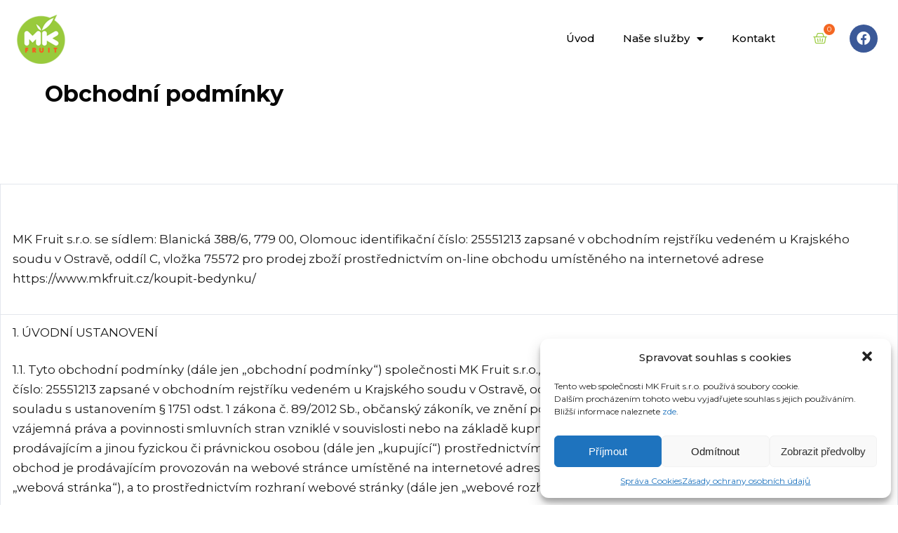

--- FILE ---
content_type: text/html; charset=UTF-8
request_url: https://www.mkfruit.cz/obchodni-podminky/
body_size: 31010
content:

<!doctype html>
<html lang="cs">
<head>
	
	<meta charset="UTF-8">
	<meta name="viewport" content="width=device-width, initial-scale=1, maximum-scale=5, viewport-fit=cover">
	<link rel="profile" href="https://gmpg.org/xfn/11">

	<meta name='robots' content='index, follow, max-image-preview:large, max-snippet:-1, max-video-preview:-1' />

	<!-- This site is optimized with the Yoast SEO plugin v16.1.1 - https://yoast.com/wordpress/plugins/seo/ -->
	<title>Obchodní podmínky - MK Fruit s.r.o.</title>
	<link rel="canonical" href="https://www.mkfruit.cz/obchodni-podminky/" />
	<meta property="og:locale" content="cs_CZ" />
	<meta property="og:type" content="article" />
	<meta property="og:title" content="Obchodní podmínky - MK Fruit s.r.o." />
	<meta property="og:description" content="&nbsp; &nbsp; MK Fruit s.r.o. se sídlem: Blanická 388/6, 779 00, Olomouc identifikační číslo: 25551213 zapsané v obchodním rejstříku vedeném u Krajského soudu v Ostravě, oddíl C, vložka 75572 pro prodej zboží prostřednictvím on-line obchodu umístěného na internetové adrese https://www.mkfruit.cz/koupit-bedynku/ 1. ÚVODNÍ USTANOVENÍ 1.1. Tyto obchodní podmínky (dále jen „obchodní podmínky“) společnosti MK Fruit s.r.o., se sídlem Blanická 388/6, 779 00, Olomouc identifikační číslo: 25551213 zapsané v obchodním rejstříku vedeném u Krajského soudu v Ostravě, oddíl C, vložka 75572 (dále jen „prodávající“) upravují v souladu s ustanovením § 1751 odst. 1 zákona č. 89/2012 Sb., občanský zákoník, ve znění pozdějších…" />
	<meta property="og:url" content="https://www.mkfruit.cz/obchodni-podminky/" />
	<meta property="og:site_name" content="MK Fruit s.r.o." />
	<meta property="article:modified_time" content="2020-11-06T09:07:02+00:00" />
	<meta property="og:image" content="" />
	<meta name="twitter:card" content="summary_large_image" />
	<meta name="twitter:label1" content="Odhadovaná doba čtení">
	<meta name="twitter:data1" content="21 minut">
	<script type="application/ld+json" class="yoast-schema-graph">{"@context":"https://schema.org","@graph":[{"@type":"WebSite","@id":"https://www.mkfruit.cz/#website","url":"https://www.mkfruit.cz/","name":"MK Fruit s.r.o.","description":"Velkoobchod s ovocem a zeleninou","potentialAction":[{"@type":"SearchAction","target":"https://www.mkfruit.cz/?s={search_term_string}","query-input":"required name=search_term_string"}],"inLanguage":"cs"},{"@type":"ImageObject","@id":"https://www.mkfruit.cz/obchodni-podminky/#primaryimage","inLanguage":"cs","url":"[data-uri]","contentUrl":"[data-uri]"},{"@type":"WebPage","@id":"https://www.mkfruit.cz/obchodni-podminky/#webpage","url":"https://www.mkfruit.cz/obchodni-podminky/","name":"Obchodn\u00ed podm\u00ednky - MK Fruit s.r.o.","isPartOf":{"@id":"https://www.mkfruit.cz/#website"},"primaryImageOfPage":{"@id":"https://www.mkfruit.cz/obchodni-podminky/#primaryimage"},"datePublished":"2020-11-06T09:06:17+00:00","dateModified":"2020-11-06T09:07:02+00:00","breadcrumb":{"@id":"https://www.mkfruit.cz/obchodni-podminky/#breadcrumb"},"inLanguage":"cs","potentialAction":[{"@type":"ReadAction","target":["https://www.mkfruit.cz/obchodni-podminky/"]}]},{"@type":"BreadcrumbList","@id":"https://www.mkfruit.cz/obchodni-podminky/#breadcrumb","itemListElement":[{"@type":"ListItem","position":1,"item":{"@type":"WebPage","@id":"https://www.mkfruit.cz/","url":"https://www.mkfruit.cz/","name":"Dom\u016f"}},{"@type":"ListItem","position":2,"item":{"@type":"WebPage","@id":"https://www.mkfruit.cz/obchodni-podminky/","url":"https://www.mkfruit.cz/obchodni-podminky/","name":"Obchodn\u00ed podm\u00ednky"}}]}]}</script>
	<!-- / Yoast SEO plugin. -->


<link rel='dns-prefetch' href='//fonts.googleapis.com' />
<link rel='dns-prefetch' href='//s.w.org' />
<link rel="alternate" type="application/rss+xml" title="MK Fruit s.r.o. &raquo; RSS zdroj" href="https://www.mkfruit.cz/feed/" />
<link rel="alternate" type="application/rss+xml" title="MK Fruit s.r.o. &raquo; RSS komentářů" href="https://www.mkfruit.cz/comments/feed/" />
<script type="text/javascript">
window._wpemojiSettings = {"baseUrl":"https:\/\/s.w.org\/images\/core\/emoji\/13.1.0\/72x72\/","ext":".png","svgUrl":"https:\/\/s.w.org\/images\/core\/emoji\/13.1.0\/svg\/","svgExt":".svg","source":{"concatemoji":"https:\/\/www.mkfruit.cz\/wp-includes\/js\/wp-emoji-release.min.js?ver=5.9.12"}};
/*! This file is auto-generated */
!function(e,a,t){var n,r,o,i=a.createElement("canvas"),p=i.getContext&&i.getContext("2d");function s(e,t){var a=String.fromCharCode;p.clearRect(0,0,i.width,i.height),p.fillText(a.apply(this,e),0,0);e=i.toDataURL();return p.clearRect(0,0,i.width,i.height),p.fillText(a.apply(this,t),0,0),e===i.toDataURL()}function c(e){var t=a.createElement("script");t.src=e,t.defer=t.type="text/javascript",a.getElementsByTagName("head")[0].appendChild(t)}for(o=Array("flag","emoji"),t.supports={everything:!0,everythingExceptFlag:!0},r=0;r<o.length;r++)t.supports[o[r]]=function(e){if(!p||!p.fillText)return!1;switch(p.textBaseline="top",p.font="600 32px Arial",e){case"flag":return s([127987,65039,8205,9895,65039],[127987,65039,8203,9895,65039])?!1:!s([55356,56826,55356,56819],[55356,56826,8203,55356,56819])&&!s([55356,57332,56128,56423,56128,56418,56128,56421,56128,56430,56128,56423,56128,56447],[55356,57332,8203,56128,56423,8203,56128,56418,8203,56128,56421,8203,56128,56430,8203,56128,56423,8203,56128,56447]);case"emoji":return!s([10084,65039,8205,55357,56613],[10084,65039,8203,55357,56613])}return!1}(o[r]),t.supports.everything=t.supports.everything&&t.supports[o[r]],"flag"!==o[r]&&(t.supports.everythingExceptFlag=t.supports.everythingExceptFlag&&t.supports[o[r]]);t.supports.everythingExceptFlag=t.supports.everythingExceptFlag&&!t.supports.flag,t.DOMReady=!1,t.readyCallback=function(){t.DOMReady=!0},t.supports.everything||(n=function(){t.readyCallback()},a.addEventListener?(a.addEventListener("DOMContentLoaded",n,!1),e.addEventListener("load",n,!1)):(e.attachEvent("onload",n),a.attachEvent("onreadystatechange",function(){"complete"===a.readyState&&t.readyCallback()})),(n=t.source||{}).concatemoji?c(n.concatemoji):n.wpemoji&&n.twemoji&&(c(n.twemoji),c(n.wpemoji)))}(window,document,window._wpemojiSettings);
</script>
<style type="text/css">
img.wp-smiley,
img.emoji {
	display: inline !important;
	border: none !important;
	box-shadow: none !important;
	height: 1em !important;
	width: 1em !important;
	margin: 0 0.07em !important;
	vertical-align: -0.1em !important;
	background: none !important;
	padding: 0 !important;
}
</style>
	<noscript><link rel='stylesheet' href='https://www.mkfruit.cz/wp-content/themes/blocksy/static/bundle/no-scripts.css' type='text/css' /></noscript>
<style id="ct-main-styles-inline-css">[data-header*="type-1"] .ct-header [data-id="logo"] .site-title {--fontWeight:700;--fontSize:25px;--linkInitialColor:var(--paletteColor4);} [data-header*="type-1"] .ct-header [data-id="menu"] > ul > li > a {--fontWeight:700;--textTransform:uppercase;--fontSize:12px;--lineHeight:1.3;--linkInitialColor:var(--color);--colorHoverType3:#ffffff;} [data-header*="type-1"] .ct-header [data-id="menu"] .sub-menu {--fontWeight:500;--fontSize:12px;--linkInitialColor:#ffffff;--dropdown-divider:1px dashed rgba(255, 255, 255, 0.1);--background-color:#29333C;--background-hover-color:#34414c;--box-shadow:0px 10px 20px rgba(41, 51, 61, 0.1);--border-radius:0px 0px 2px 2px;} [data-header*="type-1"] .ct-header [data-row="middle"] {--height:120px;--background-image:none;--background-color:#ffffff;--borderTop:none;--borderBottom:none;--box-shadow:none;} [data-header*="type-1"] .ct-header [data-row="middle"] > div {--borderTop:none;--borderBottom:none;} [data-header*="type-1"] [data-id="mobile-menu"] {--fontWeight:700;--fontSize:30px;--linkInitialColor:#ffffff;} [data-header*="type-1"] #offcanvas > section {--background-image:none;--background-color:rgba(18, 21, 25, 0.98);} [data-header*="type-1"] #offcanvas {--background-image:none;--background-color:rgba(255,255,255,0);--side-panel-width:500px;} [data-header*="type-1"] [data-behaviour*="side"] {--box-shadow:0px 0px 70px rgba(0, 0, 0, 0.35);} [data-header*="type-1"] [data-id="search"] {--icon-color:var(--color);} [data-header*="type-1"] #search-modal {--linkInitialColor:#ffffff;--background-image:none;--background-color:rgba(18, 21, 25, 0.98);} [data-header*="type-1"] [data-id="trigger"] {--linkInitialColor:var(--color);--secondColor:#eeeeee;--secondColorHover:#eeeeee;} [data-footer*="type-1"] footer.ct-footer [data-row="bottom"] > div {--container-spacing:25px;--items-gap:60px;--grid-template-colummns:initial;} [data-footer*="type-1"] footer.ct-footer [data-row="bottom"] .widget-title {--fontSize:16px;} [data-footer*="type-1"] footer.ct-footer [data-row="bottom"] .ct-widget {--linkInitialColor:var(--color);} [data-footer*="type-1"] footer.ct-footer [data-row="bottom"] [data-divider="columns"] {--border:none;} [data-footer*="type-1"] footer.ct-footer [data-row="bottom"] {--background-image:none;--background-color:transparent;} [data-footer*="type-1"] [data-id="copyright"] {--fontWeight:400;--fontSize:15px;--lineHeight:1.3;} [data-footer*="type-1"] [data-column="copyright"] {--horizontal-alignment:center;--vertical-alignment:flex-start;} [data-footer*="type-1"] footer.ct-footer [data-id="menu"] ul {--fontWeight:700;--textTransform:uppercase;--fontSize:12px;--lineHeight:1.3;} [data-footer*="type-1"] footer.ct-footer [data-id="menu"] > ul > li > a {--linkInitialColor:var(--color);} [data-footer*="type-1"] footer.ct-footer [data-row="middle"] > div {--container-spacing:70px;--items-gap:60px;--grid-template-colummns:repeat(3, 1fr);} [data-footer*="type-1"] footer.ct-footer [data-row="middle"] .widget-title {--fontSize:16px;} [data-footer*="type-1"] footer.ct-footer [data-row="middle"] .ct-widget {--linkInitialColor:var(--color);} [data-footer*="type-1"] footer.ct-footer [data-row="middle"] [data-divider="columns"] {--border:none;} [data-footer*="type-1"] footer.ct-footer [data-row="middle"] {--background-image:none;--background-color:transparent;} [data-footer*="type-1"] [data-id="socials"].ct-footer-socials [data-color="custom"] {--background-color:rgba(218, 222, 228, 0.3);--background-hover-color:var(--paletteColor1);} [data-footer*="type-1"] [data-id="socials"].ct-footer-socials .ct-label {--visibility:none;} [data-footer*="type-1"] footer.ct-footer [data-row="top"] > div {--container-spacing:30px;--items-gap:60px;--grid-template-colummns:repeat(2, 1fr);} [data-footer*="type-1"] footer.ct-footer [data-row="top"] .widget-title {--fontSize:16px;} [data-footer*="type-1"] footer.ct-footer [data-row="top"] .ct-widget {--linkInitialColor:var(--color);} [data-footer*="type-1"] footer.ct-footer [data-row="top"] [data-divider="columns"] {--border:none;} [data-footer*="type-1"] footer.ct-footer [data-row="top"] {--background-image:none;--background-color:transparent;} [data-footer*="type-1"] footer.ct-footer {--background-image:none;--background-color:#f4f5f8;}:root {--fontFamily:Montserrat, Sans-Serif;--fontWeight:400;--textTransform:none;--textDecoration:none;--fontSize:17px;--lineHeight:1.65;--letterSpacing:0em;--buttonFontWeight:500;--buttonFontSize:15px;--formBorderInitialColor:#e0e5eb;--formBorderFocusColor:var(--paletteColor1);--formBorderSize:1px;--radioCheckboxInitialColor:#d5d8de;--radioCheckboxAccentColor:var(--paletteColor1);--paletteColor1:#99ca3c;--paletteColor2:#f46722;--paletteColor3:rgba(0, 0, 0, 0.9);--paletteColor4:#080808;--paletteColor5:#ffffff;--color:var(--paletteColor3);--linkInitialColor:var(--paletteColor1);--linkHoverColor:var(--paletteColor2);--selectionTextColor:#ffffff;--selectionBackgroundColor:var(--paletteColor1);--border-color:rgba(224, 229, 235, 0.9);--headingColor:var(--paletteColor4);--contentSpacing:1.5em;--buttonMinHeight:40px;--buttonBorderRadius:3px;--buttonTextInitialColor:#ffffff;--buttonTextHoverColor:#ffffff;--buttonInitialColor:var(--paletteColor1);--buttonHoverColor:var(--paletteColor2);--container-max-width:1290px;--content-vertical-spacing:0px;--narrow-container-max-width:800px;--wide-offset:128px;}h1 {--fontWeight:700;--fontSize:40px;--lineHeight:1.5;}h2 {--fontWeight:700;--fontSize:35px;--lineHeight:1.5;}h3 {--fontWeight:700;--fontSize:30px;--lineHeight:1.5;}h4 {--fontWeight:700;--fontSize:25px;--lineHeight:1.5;}h5 {--fontWeight:700;--fontSize:20px;--lineHeight:1.5;}h6 {--fontWeight:700;--fontSize:16px;--lineHeight:1.5;}.wp-block-quote.is-style-large p, .wp-block-pullquote p, .ct-quote-widget blockquote {--fontFamily:Georgia, Sans-Serif;--fontWeight:600;--fontSize:25px;}code, kbd, samp, pre {--fontFamily:monospace, Sans-Serif;--fontWeight:400;--fontSize:16px;}.ct-sidebar .widget-title {--fontSize:18px;}.entry-summary > .product_title {--fontSize:30px;}.entry-summary .price {--fontWeight:700;--fontSize:20px;}body {--background-image:none;--background-color:#ffffff;}.entry-header .page-title {--fontSize:32px;}.entry-header .entry-meta {--fontWeight:600;--textTransform:uppercase;--fontSize:12px;--lineHeight:1.5;}.entry-header .ct-breadcrumbs {--fontWeight:600;--textTransform:uppercase;--fontSize:12px;}.hero-section[data-type="type-1"] {--margin-bottom:50px;}.ct-pagination {--spacing:80px;}.ct-pagination[data-divider] {--border:none;} [data-pagination="simple"] {--colorActive:#ffffff;} [data-prefix="woo_categories"] .ct-pagination {--spacing:80px;} [data-prefix="woo_categories"] .ct-pagination[data-divider] {--border:none;} [data-prefix="woo_categories"] [data-pagination="simple"] {--colorActive:#ffffff;} [data-prefix="blog"] .entry-card .entry-title {--fontSize:20px;--lineHeight:1.3;} [data-prefix="blog"] .entry-excerpt {--fontSize:16px;} [data-prefix="blog"] .entry-card .entry-meta {--fontWeight:600;--textTransform:uppercase;--fontSize:12px;} [data-prefix="blog"] [data-cards="boxed"] .entry-card {--cardBackground:#ffffff;--border:none;--cardSpacing:35px;--box-shadow:0px 12px 18px -6px rgba(34, 56, 101, 0.04);} [data-prefix="blog"] .entry-card {--entry-divider:1px solid rgba(224, 229, 235, 0.8);} [data-prefix="blog"] [data-cards="simple"] .entry-card {--border:1px dashed rgba(224, 229, 235, 0.8);} [data-prefix="categories"] .entry-card .entry-title {--fontSize:20px;--lineHeight:1.3;} [data-prefix="categories"] .entry-excerpt {--fontSize:16px;} [data-prefix="categories"] .entry-card .entry-meta {--fontWeight:600;--textTransform:uppercase;--fontSize:12px;} [data-prefix="categories"] [data-cards="boxed"] .entry-card {--cardBackground:#ffffff;--border:none;--cardSpacing:35px;--box-shadow:0px 12px 18px -6px rgba(34, 56, 101, 0.04);} [data-prefix="categories"] .entry-card {--entry-divider:1px solid rgba(224, 229, 235, 0.8);} [data-prefix="categories"] [data-cards="simple"] .entry-card {--border:1px dashed rgba(224, 229, 235, 0.8);} [data-prefix="author"] .entry-card .entry-title {--fontSize:20px;--lineHeight:1.3;} [data-prefix="author"] .entry-excerpt {--fontSize:16px;} [data-prefix="author"] .entry-card .entry-meta {--fontWeight:600;--textTransform:uppercase;--fontSize:12px;} [data-prefix="author"] [data-cards="boxed"] .entry-card {--cardBackground:#ffffff;--border:none;--cardSpacing:35px;--box-shadow:0px 12px 18px -6px rgba(34, 56, 101, 0.04);} [data-prefix="author"] .entry-card {--entry-divider:1px solid rgba(224, 229, 235, 0.8);} [data-prefix="author"] [data-cards="simple"] .entry-card {--border:1px dashed rgba(224, 229, 235, 0.8);} [data-prefix="search"] .entry-card .entry-title {--fontSize:20px;--lineHeight:1.3;} [data-prefix="search"] .entry-excerpt {--fontSize:16px;} [data-prefix="search"] .entry-card .entry-meta {--fontWeight:600;--textTransform:uppercase;--fontSize:12px;} [data-prefix="search"] [data-cards="boxed"] .entry-card {--cardBackground:#ffffff;--border:none;--cardSpacing:35px;--box-shadow:0px 12px 18px -6px rgba(34, 56, 101, 0.04);} [data-prefix="search"] .entry-card {--entry-divider:1px solid rgba(224, 229, 235, 0.8);} [data-prefix="search"] [data-cards="simple"] .entry-card {--border:1px dashed rgba(224, 229, 235, 0.8);} [data-products] {--cardsGap:30px;} [data-products] .woocommerce-loop-product__title, [data-products] .woocommerce-loop-category__title {--fontWeight:600;--fontSize:17px;}.out-of-stock-badge {--badge-text-color:#ffffff;--badge-background-color:#24292E;} [data-products] .entry-meta a {--linkInitialColor:var(--color);} [data-products="type-2"] {--backgroundColor:#ffffff;--box-shadow:0px 12px 18px -6px rgba(34, 56, 101, 0.03);} [data-products] .product {--borderRadius:3px;}.single-product .up-sells {--visibility:block;}.single-product .related {--visibility:block;}.demo_store {--color:#ffffff;--backgroundColor:var(--paletteColor1);}.woocommerce-info, .woocommerce-message {--background-color:#F0F1F3;}.woocommerce-error {--color:#ffffff;--background-color:rgba(218, 0, 28, 0.7);}.woocommerce-tabs .tabs {--fontWeight:600;--textTransform:uppercase;--fontSize:12px;--linkInitialColor:var(--color);}form textarea {--formInputHeight:100px;} [data-sidebar] {--sidebarWidth:27%;--sidebarWidthNoUnit:27;--sidebarGap:4%;--sidebarOffset:50px;}.ct-sidebar {--linkInitialColor:var(--color);--sidebar-widgets-spacing:60px;} [data-sidebar] > aside {--sidebarBackgroundColor:var(--paletteColor5);--sidebarInnerSpacing:35px;}aside[data-type="type-2"] {--border:none;--box-shadow:0px 12px 18px -6px rgba(34, 56, 101, 0.04);}aside[data-type="type-3"] {--border:1px solid rgba(224, 229, 235, 0.8);}.ct-back-to-top {--color:#ffffff;--colorHover:#ffffff;--backgroundColor:var(--paletteColor3);--backgroundColorHover:var(--paletteColor4);} [data-prefix="single_blog_post"] .ct-related-posts-container {--padding:70px;--background-image:none;--background-color:#eff1f5;--visibility:block;} [data-prefix="single_blog_post"] .ct-related-posts {--visibility:grid;} [data-prefix="single_blog_post"] .related-entry-title {--linkInitialColor:var(--color);}</style>
<style id="ct-main-styles-tablet-inline-css" media="(max-width: 999.98px)">[data-header*="type-1"] .ct-header [data-row="middle"] {--height:70px;} [data-header*="type-1"] #offcanvas {--side-panel-width:65vw;} [data-footer*="type-1"] footer.ct-footer [data-row="bottom"] > div {--items-gap:40px;--grid-template-colummns:initial;} [data-footer*="type-1"] footer.ct-footer [data-row="middle"] > div {--container-spacing:50px;--items-gap:40px;--grid-template-colummns:initial;} [data-footer*="type-1"] footer.ct-footer [data-row="top"] > div {--items-gap:40px;--grid-template-colummns:initial;}.entry-header .page-title {--fontSize:30px;}.hero-section[data-type="type-1"] {--margin-bottom:30px;}.ct-pagination {--spacing:60px;} [data-prefix="woo_categories"] .ct-pagination {--spacing:60px;} [data-products] {--shop-columns:repeat(3, 1fr);}.single-product .up-sells {--visibility:none;}.single-product .related {--visibility:none;}:root {--content-vertical-spacing:60px;}.ct-sidebar {--sidebar-widgets-spacing:40px;} [data-prefix="single_blog_post"] .ct-related-posts-container {--padding:50px;--visibility:none;} [data-prefix="single_blog_post"] .ct-related-posts {--visibility:none;}</style>
<style id="ct-main-styles-mobile-inline-css" media="(max-width: 689.98px)">[data-header*="type-1"] [data-id="mobile-menu"] {--fontSize:20px;} [data-header*="type-1"] #offcanvas {--side-panel-width:90vw;} [data-footer*="type-1"] footer.ct-footer [data-row="bottom"] > div {--container-spacing:15px;--grid-template-colummns:initial;} [data-footer*="type-1"] footer.ct-footer [data-row="middle"] > div {--container-spacing:40px;--grid-template-colummns:initial;} [data-footer*="type-1"] footer.ct-footer [data-row="top"] > div {--grid-template-colummns:initial;}.entry-header .page-title {--fontSize:25px;}.ct-pagination {--spacing:50px;} [data-prefix="woo_categories"] .ct-pagination {--spacing:50px;} [data-prefix="blog"] .entry-card .entry-title {--fontSize:18px;} [data-prefix="blog"] [data-cards="boxed"] .entry-card {--cardSpacing:25px;} [data-prefix="categories"] .entry-card .entry-title {--fontSize:18px;} [data-prefix="categories"] [data-cards="boxed"] .entry-card {--cardSpacing:25px;} [data-prefix="author"] .entry-card .entry-title {--fontSize:18px;} [data-prefix="author"] [data-cards="boxed"] .entry-card {--cardSpacing:25px;} [data-prefix="search"] .entry-card .entry-title {--fontSize:18px;} [data-prefix="search"] [data-cards="boxed"] .entry-card {--cardSpacing:25px;} [data-products] {--shop-columns:repeat(1, 1fr);}:root {--content-vertical-spacing:50px;} [data-prefix="single_blog_post"] .ct-related-posts-container {--padding:30px;}</style>
<link rel='stylesheet' id='wp-block-library-css'  href='https://www.mkfruit.cz/wp-includes/css/dist/block-library/style.min.css?ver=5.9.12' type='text/css' media='all' />
<link rel='stylesheet' id='wc-block-vendors-style-css'  href='https://www.mkfruit.cz/wp-content/plugins/woocommerce/packages/woocommerce-blocks/build/vendors-style.css?ver=4.7.2' type='text/css' media='all' />
<link rel='stylesheet' id='wc-block-style-css'  href='https://www.mkfruit.cz/wp-content/plugins/woocommerce/packages/woocommerce-blocks/build/style.css?ver=4.7.2' type='text/css' media='all' />
<style id='global-styles-inline-css' type='text/css'>
body{--wp--preset--color--black: #000000;--wp--preset--color--cyan-bluish-gray: #abb8c3;--wp--preset--color--white: #ffffff;--wp--preset--color--pale-pink: #f78da7;--wp--preset--color--vivid-red: #cf2e2e;--wp--preset--color--luminous-vivid-orange: #ff6900;--wp--preset--color--luminous-vivid-amber: #fcb900;--wp--preset--color--light-green-cyan: #7bdcb5;--wp--preset--color--vivid-green-cyan: #00d084;--wp--preset--color--pale-cyan-blue: #8ed1fc;--wp--preset--color--vivid-cyan-blue: #0693e3;--wp--preset--color--vivid-purple: #9b51e0;--wp--preset--color--palette-color-1: var(--paletteColor1, #99ca3c);--wp--preset--color--palette-color-2: var(--paletteColor2, #f46722);--wp--preset--color--palette-color-3: var(--paletteColor3, rgba(0, 0, 0, 0.9));--wp--preset--color--palette-color-4: var(--paletteColor4, #080808);--wp--preset--color--palette-color-5: var(--paletteColor5, #ffffff);--wp--preset--gradient--vivid-cyan-blue-to-vivid-purple: linear-gradient(135deg,rgba(6,147,227,1) 0%,rgb(155,81,224) 100%);--wp--preset--gradient--light-green-cyan-to-vivid-green-cyan: linear-gradient(135deg,rgb(122,220,180) 0%,rgb(0,208,130) 100%);--wp--preset--gradient--luminous-vivid-amber-to-luminous-vivid-orange: linear-gradient(135deg,rgba(252,185,0,1) 0%,rgba(255,105,0,1) 100%);--wp--preset--gradient--luminous-vivid-orange-to-vivid-red: linear-gradient(135deg,rgba(255,105,0,1) 0%,rgb(207,46,46) 100%);--wp--preset--gradient--very-light-gray-to-cyan-bluish-gray: linear-gradient(135deg,rgb(238,238,238) 0%,rgb(169,184,195) 100%);--wp--preset--gradient--cool-to-warm-spectrum: linear-gradient(135deg,rgb(74,234,220) 0%,rgb(151,120,209) 20%,rgb(207,42,186) 40%,rgb(238,44,130) 60%,rgb(251,105,98) 80%,rgb(254,248,76) 100%);--wp--preset--gradient--blush-light-purple: linear-gradient(135deg,rgb(255,206,236) 0%,rgb(152,150,240) 100%);--wp--preset--gradient--blush-bordeaux: linear-gradient(135deg,rgb(254,205,165) 0%,rgb(254,45,45) 50%,rgb(107,0,62) 100%);--wp--preset--gradient--luminous-dusk: linear-gradient(135deg,rgb(255,203,112) 0%,rgb(199,81,192) 50%,rgb(65,88,208) 100%);--wp--preset--gradient--pale-ocean: linear-gradient(135deg,rgb(255,245,203) 0%,rgb(182,227,212) 50%,rgb(51,167,181) 100%);--wp--preset--gradient--electric-grass: linear-gradient(135deg,rgb(202,248,128) 0%,rgb(113,206,126) 100%);--wp--preset--gradient--midnight: linear-gradient(135deg,rgb(2,3,129) 0%,rgb(40,116,252) 100%);--wp--preset--gradient--juicy-peach: linear-gradient(to right, #ffecd2 0%, #fcb69f 100%);--wp--preset--gradient--young-passion: linear-gradient(to right, #ff8177 0%, #ff867a 0%, #ff8c7f 21%, #f99185 52%, #cf556c 78%, #b12a5b 100%);--wp--preset--gradient--true-sunset: linear-gradient(to right, #fa709a 0%, #fee140 100%);--wp--preset--gradient--morpheus-den: linear-gradient(to top, #30cfd0 0%, #330867 100%);--wp--preset--gradient--plum-plate: linear-gradient(135deg, #667eea 0%, #764ba2 100%);--wp--preset--gradient--aqua-splash: linear-gradient(15deg, #13547a 0%, #80d0c7 100%);--wp--preset--gradient--love-kiss: linear-gradient(to top, #ff0844 0%, #ffb199 100%);--wp--preset--gradient--new-retrowave: linear-gradient(to top, #3b41c5 0%, #a981bb 49%, #ffc8a9 100%);--wp--preset--gradient--plum-bath: linear-gradient(to top, #cc208e 0%, #6713d2 100%);--wp--preset--gradient--high-flight: linear-gradient(to right, #0acffe 0%, #495aff 100%);--wp--preset--gradient--teen-party: linear-gradient(-225deg, #FF057C 0%, #8D0B93 50%, #321575 100%);--wp--preset--gradient--fabled-sunset: linear-gradient(-225deg, #231557 0%, #44107A 29%, #FF1361 67%, #FFF800 100%);--wp--preset--gradient--arielle-smile: radial-gradient(circle 248px at center, #16d9e3 0%, #30c7ec 47%, #46aef7 100%);--wp--preset--gradient--itmeo-branding: linear-gradient(180deg, #2af598 0%, #009efd 100%);--wp--preset--gradient--deep-blue: linear-gradient(to right, #6a11cb 0%, #2575fc 100%);--wp--preset--gradient--strong-bliss: linear-gradient(to right, #f78ca0 0%, #f9748f 19%, #fd868c 60%, #fe9a8b 100%);--wp--preset--gradient--sweet-period: linear-gradient(to top, #3f51b1 0%, #5a55ae 13%, #7b5fac 25%, #8f6aae 38%, #a86aa4 50%, #cc6b8e 62%, #f18271 75%, #f3a469 87%, #f7c978 100%);--wp--preset--gradient--purple-division: linear-gradient(to top, #7028e4 0%, #e5b2ca 100%);--wp--preset--gradient--cold-evening: linear-gradient(to top, #0c3483 0%, #a2b6df 100%, #6b8cce 100%, #a2b6df 100%);--wp--preset--gradient--mountain-rock: linear-gradient(to right, #868f96 0%, #596164 100%);--wp--preset--gradient--desert-hump: linear-gradient(to top, #c79081 0%, #dfa579 100%);--wp--preset--gradient--ethernal-constance: linear-gradient(to top, #09203f 0%, #537895 100%);--wp--preset--gradient--happy-memories: linear-gradient(-60deg, #ff5858 0%, #f09819 100%);--wp--preset--gradient--grown-early: linear-gradient(to top, #0ba360 0%, #3cba92 100%);--wp--preset--gradient--morning-salad: linear-gradient(-225deg, #B7F8DB 0%, #50A7C2 100%);--wp--preset--gradient--night-call: linear-gradient(-225deg, #AC32E4 0%, #7918F2 48%, #4801FF 100%);--wp--preset--gradient--mind-crawl: linear-gradient(-225deg, #473B7B 0%, #3584A7 51%, #30D2BE 100%);--wp--preset--gradient--angel-care: linear-gradient(-225deg, #FFE29F 0%, #FFA99F 48%, #FF719A 100%);--wp--preset--gradient--juicy-cake: linear-gradient(to top, #e14fad 0%, #f9d423 100%);--wp--preset--gradient--rich-metal: linear-gradient(to right, #d7d2cc 0%, #304352 100%);--wp--preset--gradient--mole-hall: linear-gradient(-20deg, #616161 0%, #9bc5c3 100%);--wp--preset--gradient--cloudy-knoxville: linear-gradient(120deg, #fdfbfb 0%, #ebedee 100%);--wp--preset--gradient--soft-grass: linear-gradient(to top, #c1dfc4 0%, #deecdd 100%);--wp--preset--gradient--saint-petersburg: linear-gradient(135deg, #f5f7fa 0%, #c3cfe2 100%);--wp--preset--gradient--everlasting-sky: linear-gradient(135deg, #fdfcfb 0%, #e2d1c3 100%);--wp--preset--gradient--kind-steel: linear-gradient(-20deg, #e9defa 0%, #fbfcdb 100%);--wp--preset--gradient--over-sun: linear-gradient(60deg, #abecd6 0%, #fbed96 100%);--wp--preset--gradient--premium-white: linear-gradient(to top, #d5d4d0 0%, #d5d4d0 1%, #eeeeec 31%, #efeeec 75%, #e9e9e7 100%);--wp--preset--gradient--clean-mirror: linear-gradient(45deg, #93a5cf 0%, #e4efe9 100%);--wp--preset--gradient--wild-apple: linear-gradient(to top, #d299c2 0%, #fef9d7 100%);--wp--preset--gradient--snow-again: linear-gradient(to top, #e6e9f0 0%, #eef1f5 100%);--wp--preset--gradient--confident-cloud: linear-gradient(to top, #dad4ec 0%, #dad4ec 1%, #f3e7e9 100%);--wp--preset--gradient--glass-water: linear-gradient(to top, #dfe9f3 0%, white 100%);--wp--preset--gradient--perfect-white: linear-gradient(-225deg, #E3FDF5 0%, #FFE6FA 100%);--wp--preset--duotone--dark-grayscale: url('#wp-duotone-dark-grayscale');--wp--preset--duotone--grayscale: url('#wp-duotone-grayscale');--wp--preset--duotone--purple-yellow: url('#wp-duotone-purple-yellow');--wp--preset--duotone--blue-red: url('#wp-duotone-blue-red');--wp--preset--duotone--midnight: url('#wp-duotone-midnight');--wp--preset--duotone--magenta-yellow: url('#wp-duotone-magenta-yellow');--wp--preset--duotone--purple-green: url('#wp-duotone-purple-green');--wp--preset--duotone--blue-orange: url('#wp-duotone-blue-orange');--wp--preset--font-size--small: 13px;--wp--preset--font-size--medium: 20px;--wp--preset--font-size--large: 36px;--wp--preset--font-size--x-large: 42px;}.has-black-color{color: var(--wp--preset--color--black) !important;}.has-cyan-bluish-gray-color{color: var(--wp--preset--color--cyan-bluish-gray) !important;}.has-white-color{color: var(--wp--preset--color--white) !important;}.has-pale-pink-color{color: var(--wp--preset--color--pale-pink) !important;}.has-vivid-red-color{color: var(--wp--preset--color--vivid-red) !important;}.has-luminous-vivid-orange-color{color: var(--wp--preset--color--luminous-vivid-orange) !important;}.has-luminous-vivid-amber-color{color: var(--wp--preset--color--luminous-vivid-amber) !important;}.has-light-green-cyan-color{color: var(--wp--preset--color--light-green-cyan) !important;}.has-vivid-green-cyan-color{color: var(--wp--preset--color--vivid-green-cyan) !important;}.has-pale-cyan-blue-color{color: var(--wp--preset--color--pale-cyan-blue) !important;}.has-vivid-cyan-blue-color{color: var(--wp--preset--color--vivid-cyan-blue) !important;}.has-vivid-purple-color{color: var(--wp--preset--color--vivid-purple) !important;}.has-black-background-color{background-color: var(--wp--preset--color--black) !important;}.has-cyan-bluish-gray-background-color{background-color: var(--wp--preset--color--cyan-bluish-gray) !important;}.has-white-background-color{background-color: var(--wp--preset--color--white) !important;}.has-pale-pink-background-color{background-color: var(--wp--preset--color--pale-pink) !important;}.has-vivid-red-background-color{background-color: var(--wp--preset--color--vivid-red) !important;}.has-luminous-vivid-orange-background-color{background-color: var(--wp--preset--color--luminous-vivid-orange) !important;}.has-luminous-vivid-amber-background-color{background-color: var(--wp--preset--color--luminous-vivid-amber) !important;}.has-light-green-cyan-background-color{background-color: var(--wp--preset--color--light-green-cyan) !important;}.has-vivid-green-cyan-background-color{background-color: var(--wp--preset--color--vivid-green-cyan) !important;}.has-pale-cyan-blue-background-color{background-color: var(--wp--preset--color--pale-cyan-blue) !important;}.has-vivid-cyan-blue-background-color{background-color: var(--wp--preset--color--vivid-cyan-blue) !important;}.has-vivid-purple-background-color{background-color: var(--wp--preset--color--vivid-purple) !important;}.has-black-border-color{border-color: var(--wp--preset--color--black) !important;}.has-cyan-bluish-gray-border-color{border-color: var(--wp--preset--color--cyan-bluish-gray) !important;}.has-white-border-color{border-color: var(--wp--preset--color--white) !important;}.has-pale-pink-border-color{border-color: var(--wp--preset--color--pale-pink) !important;}.has-vivid-red-border-color{border-color: var(--wp--preset--color--vivid-red) !important;}.has-luminous-vivid-orange-border-color{border-color: var(--wp--preset--color--luminous-vivid-orange) !important;}.has-luminous-vivid-amber-border-color{border-color: var(--wp--preset--color--luminous-vivid-amber) !important;}.has-light-green-cyan-border-color{border-color: var(--wp--preset--color--light-green-cyan) !important;}.has-vivid-green-cyan-border-color{border-color: var(--wp--preset--color--vivid-green-cyan) !important;}.has-pale-cyan-blue-border-color{border-color: var(--wp--preset--color--pale-cyan-blue) !important;}.has-vivid-cyan-blue-border-color{border-color: var(--wp--preset--color--vivid-cyan-blue) !important;}.has-vivid-purple-border-color{border-color: var(--wp--preset--color--vivid-purple) !important;}.has-vivid-cyan-blue-to-vivid-purple-gradient-background{background: var(--wp--preset--gradient--vivid-cyan-blue-to-vivid-purple) !important;}.has-light-green-cyan-to-vivid-green-cyan-gradient-background{background: var(--wp--preset--gradient--light-green-cyan-to-vivid-green-cyan) !important;}.has-luminous-vivid-amber-to-luminous-vivid-orange-gradient-background{background: var(--wp--preset--gradient--luminous-vivid-amber-to-luminous-vivid-orange) !important;}.has-luminous-vivid-orange-to-vivid-red-gradient-background{background: var(--wp--preset--gradient--luminous-vivid-orange-to-vivid-red) !important;}.has-very-light-gray-to-cyan-bluish-gray-gradient-background{background: var(--wp--preset--gradient--very-light-gray-to-cyan-bluish-gray) !important;}.has-cool-to-warm-spectrum-gradient-background{background: var(--wp--preset--gradient--cool-to-warm-spectrum) !important;}.has-blush-light-purple-gradient-background{background: var(--wp--preset--gradient--blush-light-purple) !important;}.has-blush-bordeaux-gradient-background{background: var(--wp--preset--gradient--blush-bordeaux) !important;}.has-luminous-dusk-gradient-background{background: var(--wp--preset--gradient--luminous-dusk) !important;}.has-pale-ocean-gradient-background{background: var(--wp--preset--gradient--pale-ocean) !important;}.has-electric-grass-gradient-background{background: var(--wp--preset--gradient--electric-grass) !important;}.has-midnight-gradient-background{background: var(--wp--preset--gradient--midnight) !important;}.has-small-font-size{font-size: var(--wp--preset--font-size--small) !important;}.has-medium-font-size{font-size: var(--wp--preset--font-size--medium) !important;}.has-large-font-size{font-size: var(--wp--preset--font-size--large) !important;}.has-x-large-font-size{font-size: var(--wp--preset--font-size--x-large) !important;}
</style>
<style id='woocommerce-inline-inline-css' type='text/css'>
.woocommerce form .form-row .required { visibility: visible; }
</style>
<link rel='stylesheet' id='cmplz-general-css'  href='https://www.mkfruit.cz/wp-content/plugins/complianz-gdpr/assets/css/cookieblocker.min.css?ver=6.0.2' type='text/css' media='all' />
<link rel='stylesheet' id='related-styles-css'  href='https://www.mkfruit.cz/wp-content/plugins/woo-mailerlite/includes/../public/css/style.css?ver=5.9.12' type='text/css' media='all' />
<link rel='stylesheet' id='ct-woocommerce-styles-css'  href='https://www.mkfruit.cz/wp-content/themes/blocksy/static/bundle/woocommerce.css?ver=1.7.71' type='text/css' media='all' />
<link rel='stylesheet' id='elementor-icons-css'  href='https://www.mkfruit.cz/wp-content/plugins/elementor/assets/lib/eicons/css/elementor-icons.min.css?ver=5.11.0' type='text/css' media='all' />
<link rel='stylesheet' id='elementor-animations-css'  href='https://www.mkfruit.cz/wp-content/plugins/elementor/assets/lib/animations/animations.min.css?ver=3.1.4' type='text/css' media='all' />
<link rel='stylesheet' id='elementor-frontend-legacy-css'  href='https://www.mkfruit.cz/wp-content/plugins/elementor/assets/css/frontend-legacy.min.css?ver=3.1.4' type='text/css' media='all' />
<link rel='stylesheet' id='elementor-frontend-css'  href='https://www.mkfruit.cz/wp-content/plugins/elementor/assets/css/frontend.min.css?ver=3.1.4' type='text/css' media='all' />
<link rel='stylesheet' id='elementor-post-9-css'  href='https://www.mkfruit.cz/wp-content/uploads/elementor/css/post-9.css?ver=1618336361' type='text/css' media='all' />
<link rel='stylesheet' id='powerpack-frontend-css'  href='https://www.mkfruit.cz/wp-content/plugins/powerpack-lite-for-elementor/assets/css/frontend.css?ver=2.3.2' type='text/css' media='all' />
<link rel='stylesheet' id='elementor-pro-css'  href='https://www.mkfruit.cz/wp-content/plugins/elementor-pro/assets/css/frontend.min.css?ver=3.2.1' type='text/css' media='all' />
<link rel='stylesheet' id='font-awesome-5-all-css'  href='https://www.mkfruit.cz/wp-content/plugins/elementor/assets/lib/font-awesome/css/all.min.css?ver=3.1.4' type='text/css' media='all' />
<link rel='stylesheet' id='font-awesome-4-shim-css'  href='https://www.mkfruit.cz/wp-content/plugins/elementor/assets/lib/font-awesome/css/v4-shims.min.css?ver=3.1.4' type='text/css' media='all' />
<link rel='stylesheet' id='elementor-post-26-css'  href='https://www.mkfruit.cz/wp-content/uploads/elementor/css/post-26.css?ver=1618336361' type='text/css' media='all' />
<link rel='stylesheet' id='elementor-post-31-css'  href='https://www.mkfruit.cz/wp-content/uploads/elementor/css/post-31.css?ver=1685516446' type='text/css' media='all' />
<link rel='stylesheet' id='blocksy-fonts-font-source-google-css'  href='https://fonts.googleapis.com/css2?family=Montserrat:wght@400;500;600;700&#038;display=swap' type='text/css' media='all' />
<link rel='stylesheet' id='ct-main-styles-css'  href='https://www.mkfruit.cz/wp-content/themes/blocksy/static/bundle/main.css?ver=1.7.71' type='text/css' media='all' />
<link rel='stylesheet' id='google-fonts-1-css'  href='https://fonts.googleapis.com/css?family=Montserrat%3A100%2C100italic%2C200%2C200italic%2C300%2C300italic%2C400%2C400italic%2C500%2C500italic%2C600%2C600italic%2C700%2C700italic%2C800%2C800italic%2C900%2C900italic%7CGochi+Hand%3A100%2C100italic%2C200%2C200italic%2C300%2C300italic%2C400%2C400italic%2C500%2C500italic%2C600%2C600italic%2C700%2C700italic%2C800%2C800italic%2C900%2C900italic&#038;subset=latin-ext&#038;ver=5.9.12' type='text/css' media='all' />
<link rel='stylesheet' id='elementor-icons-shared-0-css'  href='https://www.mkfruit.cz/wp-content/plugins/elementor/assets/lib/font-awesome/css/fontawesome.min.css?ver=5.15.1' type='text/css' media='all' />
<link rel='stylesheet' id='elementor-icons-fa-brands-css'  href='https://www.mkfruit.cz/wp-content/plugins/elementor/assets/lib/font-awesome/css/brands.min.css?ver=5.15.1' type='text/css' media='all' />
<script type='text/javascript' id='jquery-core-js-extra'>
/* <![CDATA[ */
var pp = {"ajax_url":"https:\/\/www.mkfruit.cz\/wp-admin\/admin-ajax.php"};
/* ]]> */
</script>
<script type='text/javascript' src='https://www.mkfruit.cz/wp-includes/js/jquery/jquery.min.js?ver=3.6.0' id='jquery-core-js'></script>
<script type='text/javascript' src='https://www.mkfruit.cz/wp-includes/js/jquery/jquery-migrate.min.js?ver=3.3.2' id='jquery-migrate-js'></script>
<script type='text/javascript' src='https://www.mkfruit.cz/wp-content/plugins/elementor/assets/lib/font-awesome/js/v4-shims.min.js?ver=3.1.4' id='font-awesome-4-shim-js'></script>
<script type='text/javascript' id='woo-ml-public-script-js-extra'>
/* <![CDATA[ */
var woo_ml_public_post = {"ajax_url":"https:\/\/www.mkfruit.cz\/wp-admin\/admin-ajax.php"};
/* ]]> */
</script>
<script type='text/javascript' src='https://www.mkfruit.cz/wp-content/plugins/woo-mailerlite/public/js/public.min.js?ver=1.5.3' id='woo-ml-public-script-js'></script>
<link rel="https://api.w.org/" href="https://www.mkfruit.cz/wp-json/" /><link rel="alternate" type="application/json" href="https://www.mkfruit.cz/wp-json/wp/v2/pages/4911" /><link rel="EditURI" type="application/rsd+xml" title="RSD" href="https://www.mkfruit.cz/xmlrpc.php?rsd" />
<link rel="wlwmanifest" type="application/wlwmanifest+xml" href="https://www.mkfruit.cz/wp-includes/wlwmanifest.xml" /> 
<meta name="generator" content="WordPress 5.9.12" />
<meta name="generator" content="WooCommerce 5.2.5" />
<link rel='shortlink' href='https://www.mkfruit.cz/?p=4911' />
<link rel="alternate" type="application/json+oembed" href="https://www.mkfruit.cz/wp-json/oembed/1.0/embed?url=https%3A%2F%2Fwww.mkfruit.cz%2Fobchodni-podminky%2F" />
<link rel="alternate" type="text/xml+oembed" href="https://www.mkfruit.cz/wp-json/oembed/1.0/embed?url=https%3A%2F%2Fwww.mkfruit.cz%2Fobchodni-podminky%2F&#038;format=xml" />
        <!-- MailerLite Universal -->
        <script>
        (function(m,a,i,l,e,r){ m['MailerLiteObject']=e;function f(){
        var c={ a:arguments,q:[]};var r=this.push(c);return "number"!=typeof r?r:f.bind(c.q);}
        f.q=f.q||[];m[e]=m[e]||f.bind(f.q);m[e].q=m[e].q||f.q;r=a.createElement(i);
        var _=a.getElementsByTagName(i)[0];r.async=1;r.src=l+'?v'+(~~(new Date().getTime()/1000000));
        _.parentNode.insertBefore(r,_);})(window, document, 'script', 'https://static.mailerlite.com/js/universal.js', 'ml');

        window.mlsettings = window.mlsettings || {};
        window.mlsettings.shop = 'www.mkfruit.cz';
        var ml_account = ml('accounts', '1400590', 'd4c3a3l1b3', '');
        ml('ecommerce', 'visitor', 'woocommerce');  
        </script>
        <!-- End MailerLite Universal -->
    	<noscript><style>.woocommerce-product-gallery{ opacity: 1 !important; }</style></noscript>
	<link rel="icon" href="https://www.mkfruit.cz/wp-content/uploads/2020/10/mklogo.png" sizes="32x32" />
<link rel="icon" href="https://www.mkfruit.cz/wp-content/uploads/2020/10/mklogo.png" sizes="192x192" />
<link rel="apple-touch-icon" href="https://www.mkfruit.cz/wp-content/uploads/2020/10/mklogo.png" />
<meta name="msapplication-TileImage" content="https://www.mkfruit.cz/wp-content/uploads/2020/10/mklogo.png" />
	</head>

<body data-rsssl=1 data-cmplz=1 class="page-template-default page page-id-4911 theme-blocksy woocommerce-no-js ct-loading elementor-default elementor-kit-9" data-link="type-2" data-forms="classic" data-prefix="single_page" data-header="type-1" data-footer="type-1" itemscope="itemscope" itemtype="http://schema.org/WebPage" >

<a class="skip-link show-on-focus" href="#main">
	Skip to content</a>

<svg xmlns="http://www.w3.org/2000/svg" viewBox="0 0 0 0" width="0" height="0" focusable="false" role="none" style="visibility: hidden; position: absolute; left: -9999px; overflow: hidden;" ><defs><filter id="wp-duotone-dark-grayscale"><feColorMatrix color-interpolation-filters="sRGB" type="matrix" values=" .299 .587 .114 0 0 .299 .587 .114 0 0 .299 .587 .114 0 0 .299 .587 .114 0 0 " /><feComponentTransfer color-interpolation-filters="sRGB" ><feFuncR type="table" tableValues="0 0.49803921568627" /><feFuncG type="table" tableValues="0 0.49803921568627" /><feFuncB type="table" tableValues="0 0.49803921568627" /><feFuncA type="table" tableValues="1 1" /></feComponentTransfer><feComposite in2="SourceGraphic" operator="in" /></filter></defs></svg><svg xmlns="http://www.w3.org/2000/svg" viewBox="0 0 0 0" width="0" height="0" focusable="false" role="none" style="visibility: hidden; position: absolute; left: -9999px; overflow: hidden;" ><defs><filter id="wp-duotone-grayscale"><feColorMatrix color-interpolation-filters="sRGB" type="matrix" values=" .299 .587 .114 0 0 .299 .587 .114 0 0 .299 .587 .114 0 0 .299 .587 .114 0 0 " /><feComponentTransfer color-interpolation-filters="sRGB" ><feFuncR type="table" tableValues="0 1" /><feFuncG type="table" tableValues="0 1" /><feFuncB type="table" tableValues="0 1" /><feFuncA type="table" tableValues="1 1" /></feComponentTransfer><feComposite in2="SourceGraphic" operator="in" /></filter></defs></svg><svg xmlns="http://www.w3.org/2000/svg" viewBox="0 0 0 0" width="0" height="0" focusable="false" role="none" style="visibility: hidden; position: absolute; left: -9999px; overflow: hidden;" ><defs><filter id="wp-duotone-purple-yellow"><feColorMatrix color-interpolation-filters="sRGB" type="matrix" values=" .299 .587 .114 0 0 .299 .587 .114 0 0 .299 .587 .114 0 0 .299 .587 .114 0 0 " /><feComponentTransfer color-interpolation-filters="sRGB" ><feFuncR type="table" tableValues="0.54901960784314 0.98823529411765" /><feFuncG type="table" tableValues="0 1" /><feFuncB type="table" tableValues="0.71764705882353 0.25490196078431" /><feFuncA type="table" tableValues="1 1" /></feComponentTransfer><feComposite in2="SourceGraphic" operator="in" /></filter></defs></svg><svg xmlns="http://www.w3.org/2000/svg" viewBox="0 0 0 0" width="0" height="0" focusable="false" role="none" style="visibility: hidden; position: absolute; left: -9999px; overflow: hidden;" ><defs><filter id="wp-duotone-blue-red"><feColorMatrix color-interpolation-filters="sRGB" type="matrix" values=" .299 .587 .114 0 0 .299 .587 .114 0 0 .299 .587 .114 0 0 .299 .587 .114 0 0 " /><feComponentTransfer color-interpolation-filters="sRGB" ><feFuncR type="table" tableValues="0 1" /><feFuncG type="table" tableValues="0 0.27843137254902" /><feFuncB type="table" tableValues="0.5921568627451 0.27843137254902" /><feFuncA type="table" tableValues="1 1" /></feComponentTransfer><feComposite in2="SourceGraphic" operator="in" /></filter></defs></svg><svg xmlns="http://www.w3.org/2000/svg" viewBox="0 0 0 0" width="0" height="0" focusable="false" role="none" style="visibility: hidden; position: absolute; left: -9999px; overflow: hidden;" ><defs><filter id="wp-duotone-midnight"><feColorMatrix color-interpolation-filters="sRGB" type="matrix" values=" .299 .587 .114 0 0 .299 .587 .114 0 0 .299 .587 .114 0 0 .299 .587 .114 0 0 " /><feComponentTransfer color-interpolation-filters="sRGB" ><feFuncR type="table" tableValues="0 0" /><feFuncG type="table" tableValues="0 0.64705882352941" /><feFuncB type="table" tableValues="0 1" /><feFuncA type="table" tableValues="1 1" /></feComponentTransfer><feComposite in2="SourceGraphic" operator="in" /></filter></defs></svg><svg xmlns="http://www.w3.org/2000/svg" viewBox="0 0 0 0" width="0" height="0" focusable="false" role="none" style="visibility: hidden; position: absolute; left: -9999px; overflow: hidden;" ><defs><filter id="wp-duotone-magenta-yellow"><feColorMatrix color-interpolation-filters="sRGB" type="matrix" values=" .299 .587 .114 0 0 .299 .587 .114 0 0 .299 .587 .114 0 0 .299 .587 .114 0 0 " /><feComponentTransfer color-interpolation-filters="sRGB" ><feFuncR type="table" tableValues="0.78039215686275 1" /><feFuncG type="table" tableValues="0 0.94901960784314" /><feFuncB type="table" tableValues="0.35294117647059 0.47058823529412" /><feFuncA type="table" tableValues="1 1" /></feComponentTransfer><feComposite in2="SourceGraphic" operator="in" /></filter></defs></svg><svg xmlns="http://www.w3.org/2000/svg" viewBox="0 0 0 0" width="0" height="0" focusable="false" role="none" style="visibility: hidden; position: absolute; left: -9999px; overflow: hidden;" ><defs><filter id="wp-duotone-purple-green"><feColorMatrix color-interpolation-filters="sRGB" type="matrix" values=" .299 .587 .114 0 0 .299 .587 .114 0 0 .299 .587 .114 0 0 .299 .587 .114 0 0 " /><feComponentTransfer color-interpolation-filters="sRGB" ><feFuncR type="table" tableValues="0.65098039215686 0.40392156862745" /><feFuncG type="table" tableValues="0 1" /><feFuncB type="table" tableValues="0.44705882352941 0.4" /><feFuncA type="table" tableValues="1 1" /></feComponentTransfer><feComposite in2="SourceGraphic" operator="in" /></filter></defs></svg><svg xmlns="http://www.w3.org/2000/svg" viewBox="0 0 0 0" width="0" height="0" focusable="false" role="none" style="visibility: hidden; position: absolute; left: -9999px; overflow: hidden;" ><defs><filter id="wp-duotone-blue-orange"><feColorMatrix color-interpolation-filters="sRGB" type="matrix" values=" .299 .587 .114 0 0 .299 .587 .114 0 0 .299 .587 .114 0 0 .299 .587 .114 0 0 " /><feComponentTransfer color-interpolation-filters="sRGB" ><feFuncR type="table" tableValues="0.098039215686275 1" /><feFuncG type="table" tableValues="0 0.66274509803922" /><feFuncB type="table" tableValues="0.84705882352941 0.41960784313725" /><feFuncA type="table" tableValues="1 1" /></feComponentTransfer><feComposite in2="SourceGraphic" operator="in" /></filter></defs></svg>
<div id="main-container">
			<div data-elementor-type="header" data-elementor-id="26" class="elementor elementor-26 elementor-location-header" data-elementor-settings="[]">
		<div class="elementor-section-wrap">
					<section class="elementor-section elementor-top-section elementor-element elementor-element-10248eff elementor-section-height-min-height elementor-section-boxed elementor-section-height-default elementor-section-items-middle" data-id="10248eff" data-element_type="section">
						<div class="elementor-container elementor-column-gap-default">
							<div class="elementor-row">
					<div class="elementor-column elementor-col-25 elementor-top-column elementor-element elementor-element-54af46f9" data-id="54af46f9" data-element_type="column">
			<div class="elementor-column-wrap elementor-element-populated">
							<div class="elementor-widget-wrap">
						<div class="elementor-element elementor-element-29061629 elementor-widget elementor-widget-image" data-id="29061629" data-element_type="widget" data-widget_type="image.default">
				<div class="elementor-widget-container">
					<div class="elementor-image">
											<a href="https://www.mkfruit.cz">
							<img width="160" height="154" src="https://www.mkfruit.cz/wp-content/uploads/2020/10/Snimek-obrazovky-2020-11-05-v-1.48.23.png" class="elementor-animation-rotate attachment-full size-full" alt="" loading="lazy" />								</a>
											</div>
				</div>
				</div>
						</div>
					</div>
		</div>
				<div class="elementor-column elementor-col-25 elementor-top-column elementor-element elementor-element-1fb31860" data-id="1fb31860" data-element_type="column">
			<div class="elementor-column-wrap elementor-element-populated">
							<div class="elementor-widget-wrap">
						<div class="elementor-element elementor-element-7acc6515 elementor-nav-menu__align-right elementor-nav-menu--stretch elementor-nav-menu__text-align-center elementor-nav-menu--indicator-classic elementor-nav-menu--dropdown-tablet elementor-nav-menu--toggle elementor-nav-menu--burger elementor-widget elementor-widget-nav-menu" data-id="7acc6515" data-element_type="widget" data-settings="{&quot;full_width&quot;:&quot;stretch&quot;,&quot;layout&quot;:&quot;horizontal&quot;,&quot;toggle&quot;:&quot;burger&quot;}" data-widget_type="nav-menu.default">
				<div class="elementor-widget-container">
						<nav role="navigation" class="elementor-nav-menu--main elementor-nav-menu__container elementor-nav-menu--layout-horizontal e--pointer-none"><ul id="menu-1-7acc6515" class="elementor-nav-menu"><li class="menu-item menu-item-type-post_type menu-item-object-page menu-item-home menu-item-34"><a href="https://www.mkfruit.cz/" class="elementor-item">Úvod</a></li>
<li class="menu-item menu-item-type-custom menu-item-object-custom current-menu-ancestor current-menu-parent menu-item-has-children menu-item-4755"><a href="https://www.mkfruit.cz/ostatni/mleko-do-skol/" class="elementor-item">Naše služby</a>
<ul class="sub-menu elementor-nav-menu--dropdown">
	<li class="menu-item menu-item-type-custom menu-item-object-custom menu-item-6084"><a href="https://www.fruitservis.cz" class="elementor-sub-item">Mléko do škol</a></li>
	<li class="menu-item menu-item-type-custom menu-item-object-custom menu-item-6085"><a href="https://www.fruitservis.cz" class="elementor-sub-item">Ovoce a zelenina do škol</a></li>
	<li class="menu-item menu-item-type-post_type menu-item-object-page menu-item-4793"><a href="https://www.mkfruit.cz/ostatni/velkoobchod/" class="elementor-sub-item">Velkoobchod</a></li>
	<li class="menu-item menu-item-type-post_type menu-item-object-page menu-item-4791"><a href="https://www.mkfruit.cz/gastroprogram/" class="elementor-sub-item">Gastroprogram</a></li>
	<li class="menu-item menu-item-type-post_type menu-item-object-page menu-item-4756"><a href="https://www.mkfruit.cz/ostatni/nahradni-plneni/" class="elementor-sub-item">Náhradní plnění</a></li>
	<li class="menu-item menu-item-type-post_type menu-item-object-page current-menu-item page_item page-item-4911 current_page_item menu-item-4912"><a href="https://www.mkfruit.cz/obchodni-podminky/" aria-current="page" class="elementor-sub-item elementor-item-active">Obchodní podmínky</a></li>
	<li class="menu-item menu-item-type-post_type menu-item-object-page menu-item-5116"><a href="https://www.mkfruit.cz/zasady-zpracovani-osobnich-udaju/" class="elementor-sub-item">Zásady zpracování osobních údajů</a></li>
	<li class="menu-item menu-item-type-post_type menu-item-object-page menu-item-5115"><a href="https://www.mkfruit.cz/sprava-cookies/" class="elementor-sub-item">Správa Cookies</a></li>
</ul>
</li>
<li class="menu-item menu-item-type-post_type menu-item-object-page menu-item-44"><a href="https://www.mkfruit.cz/kontakt/" class="elementor-item">Kontakt</a></li>
</ul></nav>
					<div class="elementor-menu-toggle" role="button" tabindex="0" aria-label="Menu Toggle" aria-expanded="false">
			<i class="eicon-menu-bar" aria-hidden="true"></i>
			<span class="elementor-screen-only">Menu</span>
		</div>
			<nav class="elementor-nav-menu--dropdown elementor-nav-menu__container" role="navigation" aria-hidden="true"><ul id="menu-2-7acc6515" class="elementor-nav-menu"><li class="menu-item menu-item-type-post_type menu-item-object-page menu-item-home menu-item-34"><a href="https://www.mkfruit.cz/" class="elementor-item">Úvod</a></li>
<li class="menu-item menu-item-type-custom menu-item-object-custom current-menu-ancestor current-menu-parent menu-item-has-children menu-item-4755"><a href="https://www.mkfruit.cz/ostatni/mleko-do-skol/" class="elementor-item">Naše služby</a>
<ul class="sub-menu elementor-nav-menu--dropdown">
	<li class="menu-item menu-item-type-custom menu-item-object-custom menu-item-6084"><a href="https://www.fruitservis.cz" class="elementor-sub-item">Mléko do škol</a></li>
	<li class="menu-item menu-item-type-custom menu-item-object-custom menu-item-6085"><a href="https://www.fruitservis.cz" class="elementor-sub-item">Ovoce a zelenina do škol</a></li>
	<li class="menu-item menu-item-type-post_type menu-item-object-page menu-item-4793"><a href="https://www.mkfruit.cz/ostatni/velkoobchod/" class="elementor-sub-item">Velkoobchod</a></li>
	<li class="menu-item menu-item-type-post_type menu-item-object-page menu-item-4791"><a href="https://www.mkfruit.cz/gastroprogram/" class="elementor-sub-item">Gastroprogram</a></li>
	<li class="menu-item menu-item-type-post_type menu-item-object-page menu-item-4756"><a href="https://www.mkfruit.cz/ostatni/nahradni-plneni/" class="elementor-sub-item">Náhradní plnění</a></li>
	<li class="menu-item menu-item-type-post_type menu-item-object-page current-menu-item page_item page-item-4911 current_page_item menu-item-4912"><a href="https://www.mkfruit.cz/obchodni-podminky/" aria-current="page" class="elementor-sub-item elementor-item-active">Obchodní podmínky</a></li>
	<li class="menu-item menu-item-type-post_type menu-item-object-page menu-item-5116"><a href="https://www.mkfruit.cz/zasady-zpracovani-osobnich-udaju/" class="elementor-sub-item">Zásady zpracování osobních údajů</a></li>
	<li class="menu-item menu-item-type-post_type menu-item-object-page menu-item-5115"><a href="https://www.mkfruit.cz/sprava-cookies/" class="elementor-sub-item">Správa Cookies</a></li>
</ul>
</li>
<li class="menu-item menu-item-type-post_type menu-item-object-page menu-item-44"><a href="https://www.mkfruit.cz/kontakt/" class="elementor-item">Kontakt</a></li>
</ul></nav>
				</div>
				</div>
						</div>
					</div>
		</div>
				<div class="elementor-column elementor-col-25 elementor-top-column elementor-element elementor-element-4528a51" data-id="4528a51" data-element_type="column">
			<div class="elementor-column-wrap elementor-element-populated">
							<div class="elementor-widget-wrap">
						<div class="elementor-element elementor-element-b31d030 toggle-icon--basket-medium elementor-menu-cart--buttons-stacked elementor-menu-cart--items-indicator-bubble elementor-menu-cart--show-divider-yes elementor-menu-cart--show-remove-button-yes elementor-widget elementor-widget-woocommerce-menu-cart" data-id="b31d030" data-element_type="widget" data-widget_type="woocommerce-menu-cart.default">
				<div class="elementor-widget-container">
					<div class="elementor-menu-cart__wrapper">
						<div class="elementor-menu-cart__container elementor-lightbox" aria-expanded="false">
				<div class="elementor-menu-cart__main" aria-expanded="false">
					<div class="elementor-menu-cart__close-button"></div>
					<div class="widget_shopping_cart_content"></div>
				</div>
			</div>
						<div class="elementor-menu-cart__toggle elementor-button-wrapper">
			<a id="elementor-menu-cart__toggle_button" href="#" class="elementor-button elementor-size-sm">
				<span class="elementor-button-text"><span class="woocommerce-Price-amount amount"><bdi>0&nbsp;<span class="woocommerce-Price-currencySymbol">&#75;&#269;</span></bdi></span></span>
				<span class="elementor-button-icon" data-counter="0">
					<i class="eicon" aria-hidden="true"></i>
					<span class="elementor-screen-only">Cart</span>
				</span>
			</a>
		</div>

								</div> <!-- close elementor-menu-cart__wrapper -->
				</div>
				</div>
						</div>
					</div>
		</div>
				<div class="elementor-column elementor-col-25 elementor-top-column elementor-element elementor-element-58800cb3 elementor-hidden-tablet elementor-hidden-phone" data-id="58800cb3" data-element_type="column">
			<div class="elementor-column-wrap elementor-element-populated">
							<div class="elementor-widget-wrap">
						<div class="elementor-element elementor-element-870fa7f elementor-shape-circle elementor-grid-0 e-grid-align-center elementor-widget elementor-widget-social-icons" data-id="870fa7f" data-element_type="widget" data-widget_type="social-icons.default">
				<div class="elementor-widget-container">
					<div class="elementor-social-icons-wrapper elementor-grid">
							<div class="elementor-grid-item">
					<a class="elementor-icon elementor-social-icon elementor-social-icon-facebook elementor-animation-rotate elementor-repeater-item-b59b5cb" href="https://www.facebook.com/mkfruitsro/" target="_blank">
						<span class="elementor-screen-only">Facebook</span>
						<i class="fab fa-facebook"></i>					</a>
				</div>
					</div>
				</div>
				</div>
						</div>
					</div>
		</div>
								</div>
					</div>
		</section>
				</div>
		</div>
		
	<main id="main" class="site-main hfeed content-wide" >

		
	<div
		class="ct-container"
				data-v-spacing="top:bottom"		data-structure="classic:wide">

		
		<section>
			
	<article
		id="post-4911"
		class="post-4911 page type-page status-publish hentry">

		
<section class="hero-section" data-type="type-1" >
	<header class="entry-header">
		<h1 class="page-title" itemprop="headline" >Obchodní podmínky</h1>	</header>
</section>

		
		
		<div class="entry-content">
			<div class="page" title="Page 1">
<p>&nbsp;</p>
<table>
<tbody>
<tr>
<td>
<div class="layoutArea">
<div class="column">
<p>&nbsp;</p>
<p>MK Fruit s.r.o. se sídlem: Blanická 388/6, 779 00, Olomouc identifikační číslo: 25551213 zapsané v obchodním rejstříku vedeném u Krajského soudu v Ostravě, oddíl C, vložka 75572 pro prodej zboží prostřednictvím on-line obchodu umístěného na internetové adrese https://www.mkfruit.cz/koupit-bedynku/</p>
</div>
</div>
</td>
</tr>
<tr>
<td>
<div class="layoutArea">
<div class="column">
<p>1. ÚVODNÍ USTANOVENÍ</p>
<p>1.1. Tyto obchodní podmínky (dále jen „obchodní podmínky“) společnosti MK Fruit s.r.o., se sídlem Blanická 388/6, 779 00, Olomouc identifikační číslo: 25551213 zapsané v obchodním rejstříku vedeném u Krajského soudu v Ostravě, oddíl C, vložka 75572 (dále jen „prodávající“) upravují v souladu s ustanovením § 1751 odst. 1 zákona č. 89/2012 Sb., občanský zákoník, ve znění pozdějších předpisů (dále jen „občanský zákoník“) vzájemná práva a povinnosti smluvních stran vzniklé v souvislosti nebo na základě kupní smlouvy (dále jen „kupní smlouva“) uzavírané mezi prodávajícím a jinou fyzickou či právnickou osobou (dále jen „kupující“) prostřednictvím internetového obchodu prodávajícího. Internetový obchod je prodávajícím provozován na webové stránce umístěné na internetové adrese https://www.mkfruit.cz/koupit-bedynku (dále jen „webová stránka“), a to prostřednictvím rozhraní webové stránky (dále jen „webové rozhraní obchodu“).</p>
<p>1.2. Obchodní podmínky se nevztahují na případy, kdy osoba, která má v úmyslu nakoupit zboží od prodávajícího, je právnickou osobou či osobou, jež jedná při objednávání zboží v rámci své podnikatelské činnosti nebo v rámci svého samostatného výkonu povolání.</p>
<p>1.3. Ustanovení odchylná od obchodních podmínek je možné sjednat v kupní smlouvě.</p>
</div>
</div>
<p><img src="[data-uri]" alt="page1image56168768" width="173.420000" height="1.200000" /></td>
</tr>
<tr>
<td>
<div class="layoutArea">
<div class="column">
<p>Odchylná ujednání v kupní smlouvě mají přednost před ustanoveními obchodních podmínek.</p>
<p>1.4. Ustanovení obchodních podmínek jsou nedílnou součástí kupní smlouvy. Kupní smlouva a obchodní podmínky jsou vyhotoveny v českém jazyce. Kupní smlouvu lze uzavřít v českém jazyce.</p>
<p>1.5. Znění obchodních podmínek může prodávající měnit či doplňovat. Tímto ustanovením nejsou dotčena práva a povinnosti vzniklá po dobu účinnosti předchozího znění obchodních podmínek.</p>
</div>
</div>
</td>
</tr>
</tbody>
</table>
</div>
<div class="page" title="Page 2">
<table>
<tbody>
<tr>
<td>
<div class="layoutArea">
<div class="column">
<p>2. UZAVŘENÍ KUPNÍ SMLOUVY</p>
<p>2.1. Veškerá prezentace zboží umístěná ve webovém rozhraní obchodu je informativního charakteru a prodávající není povinen uzavřít kupní smlouvu ohledně tohoto zboží. Ustanovení § 1732 odst. 2 občanského zákoníku se nepoužije.</p>
<p>2.2. Webové rozhraní obchodu obsahuje informace o zboží, a to včetně uvedení cen jednotlivého zboží a nákladů za navrácení zboží, jestliže toto zboží ze své podstaty nemůže být navráceno obvyklou poštovní cestou. Ceny zboží jsou uvedeny včetně daně z přidané</p>
</div>
</div>
</td>
</tr>
<tr>
<td>
<div class="layoutArea">
<div class="column">
<p>hodnoty a všech souvisejících poplatků. Ceny zboží zůstávají v platnosti po dobu, kdy jsou zobrazovány ve webovém rozhraní obchodu. Tímto ustanovením není omezena možnost prodávajícího uzavřít kupní smlouvu za individuálně sjednaných podmínek.</p>
<p>2.3. Webové rozhraní obchodu obsahuje také informace o nákladech spojených s balením a dodáním zboží. Informace o nákladech spojených s balením a dodáním zboží uvedené ve webovém rozhraní obchodu platí pouze v případech, kdy je zboží doručováno v rámci území České republiky.</p>
<p>2.4. Pro objednání zboží vyplní kupující objednávkový formulář ve webovém rozhraní obchodu. Objednávkový formulář obsahuje zejména informace o:</p>
<p>2.4.1. objednávaném zboží (objednávané zboží „vloží“ kupující do elektronického nákupního košíku webového rozhraní obchodu),</p>
<p>2.4.2. způsobu úhrady kupní ceny zboží, údaje o požadovaném způsobu doručení objednávaného zboží a</p>
</div>
</div>
</td>
</tr>
<tr>
<td>
<div class="layoutArea">
<div class="column">
<p>2.4.3. informace o nákladech spojených s dodáním zboží (dále společně jen jako „objednávka“).</p>
<p>2.5. Před zasláním objednávky prodávajícímu je kupujícímu umožněno zkontrolovat a měnit údaje, které do objednávky kupující vložil, a to i s ohledem na možnost kupujícího zjišťovat a opravovat chyby vzniklé při zadávání dat do objednávky. Objednávku odešle kupující prodávajícímu kliknutím na tlačítko „OBJEDNAT“. Údaje uvedené v objednávce jsou prodávajícím považovány za správné. Prodávající po obdržení objednávky toto obdržení kupujícímu potvrdí elektronickou poštou, a to na adresu elektronické pošty kupujícího uvedenou v objednávce (dále jen „elektronická adresa kupujícího“).</p>
</div>
</div>
</td>
</tr>
</tbody>
</table>
</div>
<div class="page" title="Page 3">
<table>
<tbody>
<tr>
<td>
<div class="layoutArea">
<div class="column">
<p>2.6. Prodávající je vždy oprávněn v závislosti na charakteru objednávky (množství zboží, výše kupní ceny, předpokládané náklady na dopravu) požádat kupujícího o dodatečné potvrzení objednávky (například písemně či telefonicky).</p>
<p>2.7. Smluvní vztah mezi prodávajícím a kupujícím vzniká doručením přijetí objednávky (akceptací), jež je prodávajícím zasláno kupujícímu elektronickou poštou, a to na adresu elektronické pošty kupujícího.</p>
</div>
</div>
</td>
</tr>
<tr>
<td>
<div class="layoutArea">
<div class="column">
<p>2.8. Kupující souhlasí s použitím komunikačních prostředků na dálku při uzavírání kupní smlouvy. Náklady vzniklé kupujícímu při použití komunikačních prostředků na dálku v souvislosti s uzavřením kupní smlouvy (náklady na internetové připojení, náklady na telefonní hovory) si hradí kupující sám, přičemž tyto náklady se neliší od základní sazby.</p>
<p>3. CENA ZBOŽÍ A PLATEBNÍ PODMÍNKY</p>
<p>3.1. Cenu zboží a případné náklady spojené s dodáním zboží dle kupní smlouvy může kupující uhradit prodávajícímu následujícími způsoby:</p>
</div>
</div>
</td>
</tr>
</tbody>
</table>
<div class="section">
<div class="layoutArea">
<div class="column">
<ul>
<li>  v hotovosti nebo platební kartou v provozovně prodávajícího na adrese Žerotínova 87, 78701 Šumperk;</li>
<li>  platba řidiči v hotovosti v místě určeném kupujícím v objednávce.</li>
</ul>
</div>
</div>
</div>
<table>
<tbody>
<tr>
<td>
<div class="layoutArea">
<div class="column">
<p>3.2. Společně s kupní cenou je kupující povinen zaplatit prodávajícímu také náklady spojené s balením a dodáním zboží ve smluvené výši. Není-li uvedeno výslovně jinak, rozumí se dále</p>
</div>
</div>
</td>
</tr>
<tr>
<td>
<div class="layoutArea">
<div class="column">
<p>kupní cenou i náklady spojené s dodáním zboží.</p>
<p>3.3. Prodávající nepožaduje od kupujícího zálohu či jinou obdobnou platbu. Tímto není dotčeno ustanovení čl. 4.5 obchodních podmínek ohledně povinnosti uhradit kupní cenu zboží předem.</p>
<p>3.4. V případě platby v hotovosti či v případě platby na dobírku je kupní cena splatná při převzetí zboží.</p>
<p>3.5. Prodávající je oprávněn, zejména v případě, že ze strany kupujícího nedojde k dodatečnému potvrzení objednávky (čl. 3.6), požadovat uhrazení celé kupní ceny ještě před odesláním zboží kupujícímu. Ustanovení § 2119 odst. 1 občanského zákoníku se nepoužije.</p>
</div>
</div>
</td>
</tr>
</tbody>
</table>
</div>
<div class="page" title="Page 4">
<table>
<tbody>
<tr>
<td>
<div class="layoutArea">
<div class="column">
<p>3.6. Případné slevy z ceny zboží poskytnuté prodávajícím kupujícímu nelze vzájemně kombinovat.</p>
<p>3.7. Je-li to v obchodním styku obvyklé nebo je-li tak stanoveno obecně závaznými právními předpisy, vystaví prodávající ohledně plateb prováděných na základě kupní smlouvy kupujícímu daňový doklad – fakturu. Prodávající je plátcem daně z přidané hodnoty. Daňový doklad – fakturu vystaví prodávající kupujícímu po uhrazení ceny zboží.</p>
<p>3.8. Podle zákona o evidenci tržeb je prodávající povinen vystavit kupujícímu účtenku.</p>
</div>
</div>
</td>
</tr>
<tr>
<td>
<div class="layoutArea">
<div class="column">
<p>Zároveň je povinen zaevidovat přijatou tržbu u správce daně online; v případě technického výpadku pak nejpozději do 48 hodin.</p>
<p>4. ODSTOUPENÍ OD KUPNÍ SMLOUVY</p>
<p>4.1. Kupující bere na vědomí, že dle ustanovení § 1837 občanského zákoníku nelze mimo jiné odstoupit od kupní smlouvy o dodávce zboží, které bylo upraveno podle přání kupujícího nebo pro jeho osobu, od kupní smlouvy o dodávce zboží, které podléhá rychlé zkáze, jakož i zboží, které bylo po dodání nenávratně smíseno s jiným zbožím, od kupní smlouvy o dodávce zboží v uzavřeném obalu, které spotřebitel z obalu vyňal a z hygienických důvodů jej není možné vrátit a od kupní smlouvy o dodávce zvukové nebo obrazové nahrávky nebo počítačového programu, pokud porušil jejich původní obal.</p>
<p>4.2. Nejedná-li se o případ uvedený v čl. 5.1 obchodních podmínek či o jiný případ, kdy nelze od kupní smlouvy odstoupit, má kupující v souladu s ustanovením § 1829 odst. 1 občanského zákoníku právo od kupní smlouvy odstoupit, a to do čtrnácti (14) dnů od převzetí</p>
</div>
</div>
</td>
</tr>
<tr>
<td>
<div class="layoutArea">
<div class="column">
<p>zboží, přičemž v případě, že předmětem kupní smlouvy je několik druhů zboží nebo dodání několika částí, běží tato lhůta ode dne převzetí poslední dodávky zboží. Odstoupení od kupní smlouvy musí být prodávajícímu odesláno ve lhůtě uvedené v předchozí větě. Pro odstoupení od kupní smlouvy může kupující využít vzorový formulář poskytovaný prodávajícím, jenž tvoří přílohu obchodních podmínek. Odstoupení od kupní smlouvy může kupující zasílat mimo jiné na adresu provozovny prodávajícího či na adresu elektronické pošty prodávajícího objednavky@mkfruit.cz.</p>
<p>4.3. V případě odstoupení od kupní smlouvy dle čl. 5.2 obchodních podmínek se kupní smlouva od počátku ruší. Zboží musí být kupujícím prodávajícímu vráceno do čtrnácti (14) dnů od doručení odstoupení od kupní smlouvy prodávajícímu. Odstoupí-li kupující od kupní</p>
</div>
</div>
</td>
</tr>
</tbody>
</table>
</div>
<div class="page" title="Page 5">
<table>
<tbody>
<tr>
<td>
<div class="layoutArea">
<div class="column">
<p>smlouvy, nese kupující náklady spojené s navrácením zboží prodávajícímu, a to i v tom případě, kdy zboží nemůže být vráceno pro svou povahu obvyklou poštovní cestou.</p>
<p>4.4. V případě odstoupení od kupní smlouvy dle čl. 5.2 obchodních podmínek vrátí prodávající peněžní prostředky přijaté od kupujícího do čtrnácti (14) dnů od odstoupení od kupní smlouvy kupujícím, a to stejným způsobem, jakým je prodávající od kupujícího přijal. Prodávající je taktéž oprávněn vrátit plnění poskytnuté kupujícím již při vrácení zboží kupujícím či jiným způsobem, pokud s tím kupující bude souhlasit a nevzniknou tím</p>
</div>
</div>
</td>
</tr>
<tr>
<td>
<div class="layoutArea">
<div class="column">
<p>kupujícímu další náklady. Odstoupí-li kupující od kupní smlouvy, prodávající není povinen vrátit přijaté peněžní prostředky kupujícímu dříve, než mu kupující zboží vrátí nebo prokáže, že zboží prodávajícímu odeslal.</p>
<p>4.5. Nárok na úhradu škody vzniklé na zboží je prodávající oprávněn jednostranně započíst proti nároku kupujícího na vrácení kupní ceny.</p>
<p>4.6. V případech, kdy má kupující v souladu s ustanovením § 1829 odst. 1 občanského zákoníku právo od kupní smlouvy odstoupit, je prodávající také oprávněn kdykoliv od kupní smlouvy odstoupit, a to až do doby převzetí zboží kupujícím. V takovém případě vrátí prodávající kupujícímu kupní cenu bez zbytečného odkladu, a to bezhotovostně na účet určený kupujícím.</p>
<p>4.7. Je-li společně se zbožím poskytnut kupujícímu dárek, je darovací smlouva mezi prodávajícím a kupujícím uzavřena s rozvazovací podmínkou, že dojde-li k odstoupení od kupní smlouvy kupujícím, pozbývá darovací smlouva ohledně takového dárku účinnosti a kupující je povinen spolu se zbožím prodávajícímu vrátit i poskytnutý dárek.</p>
</div>
</div>
</td>
</tr>
<tr>
<td>
<div class="layoutArea">
<div class="column">
<p>5. PŘEPRAVA A DODÁNÍ ZBOŽÍ</p>
<p>5.1. V případě, že je způsob dopravy smluven na základě zvláštního požadavku kupujícího, nese kupující riziko a případné dodatečné náklady spojené s tímto způsobem dopravy.</p>
<p>5.2. Je-li prodávající podle kupní smlouvy povinen dodat zboží na místo určené kupujícím v objednávce, je kupující povinen převzít zboží při dodání.</p>
<p>5.3. V případě, že je z důvodů na straně kupujícího nutno zboží doručovat opakovaně nebo jiným způsobem, než bylo uvedeno v objednávce, je kupující povinen uhradit náklady</p>
</div>
</div>
</td>
</tr>
</tbody>
</table>
</div>
<div class="page" title="Page 6">
<table>
<tbody>
<tr>
<td>
<div class="layoutArea">
<div class="column">
<p>spojené s opakovaným doručováním zboží, resp. náklady spojené s jiným způsobem doručení.</p>
<p>5.4. Při převzetí zboží od přepravce je kupující povinen zkontrolovat neporušenost obalů zboží a v případě jakýchkoliv závad toto neprodleně oznámit přepravci. V případě shledání porušení obalu svědčícího o neoprávněném vniknutí do zásilky nemusí kupující zásilku od přepravce převzít. Tímto nejsou dotčena práva kupujícího z odpovědnosti za vady zboží a</p>
</div>
</div>
</td>
</tr>
<tr>
<td>
<div class="layoutArea">
<div class="column">
<p>další práva kupujícího vyplývající z obecně závazných právních předpisů.</p>
<p>5.5. Další práva a povinnosti stran při přepravě zboží mohou upravit zvláštní dodací podmínky prodávajícího, jsou-li prodávajícím vydány.</p>
<p>6. PRÁVA Z VADNÉHO PLNĚNÍ</p>
<p>6.1. Práva a povinnosti smluvních stran ohledně práv z vadného plnění se řídí příslušnými obecně závaznými právními předpisy (zejména ustanoveními § 1914 až 1925, § 2099 až 2117 a § 2161 až 2174 občanského zákoníku a zákonem č. 634/1992 Sb., o ochraně spotřebitele, ve znění pozdějších předpisů).</p>
<p>6.2. Prodávající odpovídá kupujícímu, že zboží při převzetí nemá vady. Zejména prodávající odpovídá kupujícímu, že v době, kdy kupující zboží převzal:</p>
<p>6.2.1. má zboží vlastnosti, které si strany ujednaly, a chybí-li ujednání, má takové vlastnosti, které prodávající nebo výrobce popsal nebo které kupující očekával s ohledem na povahu</p>
</div>
</div>
</td>
</tr>
<tr>
<td>
<div class="layoutArea">
<div class="column">
<p>zboží a na základě reklamy jimi prováděné,</p>
<p>6.2.2. se zboží hodí k účelu, který pro jeho použití prodávající uvádí nebo ke kterému se zboží tohoto druhu obvykle používá,</p>
<p>6.2.3. zboží odpovídá jakostí nebo provedením smluvenému vzorku nebo předloze, byla-li jakost nebo provedení určeno podle smluveného vzorku nebo předlohy,</p>
<p>6.2.4. je zboží v odpovídajícím množství, míře nebo hmotnosti a 6.2.5. zboží vyhovuje požadavkům právních předpisů.</p>
</div>
</div>
</td>
</tr>
</tbody>
</table>
</div>
<div class="page" title="Page 7">
<table>
<tbody>
<tr>
<td>
<div class="layoutArea">
<div class="column">
<p>6.3. Projeví-li se vada v průběhu šesti měsíců od převzetí, má se za to, že zboží bylo vadné již při převzetí.</p>
<p>6.4. Prodávající má povinnosti z vadného plnění nejméně v takovém rozsahu, v jakém trvají povinnosti z vadného plnění výrobce. Kupující je jinak oprávněn uplatnit právo z vady, která se vyskytne u spotřebního zboží v době dvaceti čtyř měsíců od převzetí. Je-li na prodávaném zboží, na jeho obalu, v návodu připojenému ke zboží nebo v reklamě v souladu s jinými právními předpisy uvedena doba, po kterou lze zboží použít, použijí se ustanovení o</p>
</div>
</div>
</td>
</tr>
<tr>
<td>
<div class="layoutArea">
<div class="column">
<p>záruce za jakost. Zárukou za jakost se prodávající zavazuje, že zboží bude po určitou dobu způsobilé k použití pro obvyklý účel nebo že si zachová obvyklé vlastnosti. Vytkl-li kupující prodávajícímu vadu zboží oprávněně, neběží lhůta pro uplatnění práv z vadného plnění ani záruční doba po dobu, po kterou kupující nemůže vadné zboží užívat.</p>
<p>6.5. Ustanovení uvedená v čl. 7.2 obchodních podmínek se nepoužijí u zboží prodávaného za nižší cenu na vadu, pro kterou byla nižší cena ujednána, na opotřebení zboží způsobené jeho obvyklým užíváním, u použitého zboží na vadu odpovídající míře používání nebo opotřebení, kterou zboží mělo při převzetí kupujícím, nebo vyplývá-li to z povahy zboží. Právo z vadného plnění kupujícímu nenáleží, pokud kupující před převzetím zboží věděl, že zboží má vadu, anebo pokud kupující vadu sám způsobil.</p>
<p>6.6. Práva z odpovědnosti za vady zboží se uplatňují u prodávajícího. Je-li však v potvrzení vydaném prodávajícímu ohledně rozsahu práv z odpovědnosti za vady (ve smyslu ustanovení § 2166 občanského zákoníku) uvedena jiná osoba určená k opravě, která je v místě prodávajícího nebo v místě pro kupujícího bližším, uplatní kupující právo na opravu u toho, kdo je určen k provedení opravy. S výjimkou případů, kdy je k provedení opravy určena jiná osoba podle předchozí věty je prodávající povinen přijmout reklamaci v kterékoli</p>
</div>
</div>
</td>
</tr>
<tr>
<td>
<div class="layoutArea">
<div class="column">
<p>provozovně, v níž je přijetí reklamace možné s ohledem na sortiment prodávaných výrobků nebo poskytovaných služeb, případně i v sídle nebo místě podnikání. Prodávající je povinen kupujícímu vydat písemné potvrzení o tom, kdy kupující právo uplatnil, co je obsahem reklamace a jaký způsob vyřízení reklamace kupující požaduje; a dále potvrzení o datu a způsobu vyřízení reklamace, včetně potvrzení o provedení opravy a době jejího trvání, případně písemné odůvodnění zamítnutí reklamace. Tato povinnost se vztahuje i na jiné osoby určené prodávajícím k provedení opravy.</p>
<p>6.7. Práva z odpovědnosti za vady zboží může kupující konkrétně uplatnit zejména osobně na adrese Žerotínova 87, 787 01 Šumperk, telefonicky na čísle + 420 583 212 611 či elektronickou poštou na adrese objednávky@mkfruit.cz.</p>
</div>
</div>
</td>
</tr>
</tbody>
</table>
</div>
<div class="page" title="Page 8">
<table>
<tbody>
<tr>
<td>
<div class="layoutArea">
<div class="column">
<p>6.8. Kupující sdělí prodávajícímu, jaké právo si zvolil, při oznámení vady, nebo bez zbytečného odkladu po oznámení vady. Provedenou volbu nemůže kupující změnit bez souhlasu prodávajícího; to neplatí, žádal-li kupující opravu vady, která se ukáže jako neopravitelná.</p>
<p>6.9. Nemá-li zboží vlastnosti stanovené v čl. 7.2 obchodních podmínek, může kupující požadovat i dodání nového zboží bez vad, pokud to není vzhledem k povaze vady nepřiměřené, ale pokud se vada týká pouze součásti zboží, může kupující požadovat jen</p>
</div>
</div>
</td>
</tr>
<tr>
<td>
<div class="layoutArea">
<div class="column">
<p>výměnu součásti; není-li to možné, může odstoupit od smlouvy. Je-li to však vzhledem k povaze vady neúměrné, zejména lze-li vadu odstranit bez zbytečného odkladu, má kupující právo na bezplatné odstranění vady. Právo na dodání nového zboží, nebo výměnu součásti má kupující i v případě odstranitelné vady, pokud nemůže zboží řádně užívat pro opakovaný výskyt vady po opravě nebo pro větší počet vad. V takovém případě má kupující i právo od smlouvy odstoupit. Neodstoupí-li kupující od smlouvy nebo neuplatní-li právo na dodání nového zboží bez vad, na výměnu jeho součásti nebo na opravu zboží, může požadovat přiměřenou slevu. Kupující má právo na přiměřenou slevu i v případě, že mu prodávající nemůže dodat nové zboží bez vad, vyměnit jeho součást nebo zboží opravit, jakož i v případě, že prodávající nezjedná nápravu v přiměřené době nebo že by zjednání nápravy kupujícímu působilo značné obtíže.</p>
<p>6.10. Další práva a povinnosti stran související s odpovědností prodávajícího za vady může upravit reklamační řád prodávajícího.</p>
<p>7. DALŠÍ PRÁVA A POVINNOSTI SMLUVNÍCH STRAN</p>
</div>
</div>
</td>
</tr>
<tr>
<td>
<div class="layoutArea">
<div class="column">
<p>7.1. Kupující nabývá vlastnictví ke zboží zaplacením celé kupní ceny zboží.</p>
<p>7.2. Prodávající není ve vztahu ke kupujícímu vázán žádnými kodexy chování ve smyslu ustanovení § 1826 odst. 1 písm. e) občanského zákoníku.</p>
<p>7.3. Vyřizování stížností spotřebitelů zajišťuje prodávající prostřednictvím elektronické adresy objednavky@mkfruit.cz. Informaci o vyřízení stížnosti kupujícího zašle prodávající na elektronickou adresu kupujícího.</p>
</div>
</div>
</td>
</tr>
</tbody>
</table>
</div>
<div class="page" title="Page 9">
<table>
<tbody>
<tr>
<td>
<div class="layoutArea">
<div class="column">
<p>7.4. K mimosoudnímu řešení spotřebitelských sporů z kupní smlouvy je příslušná Česká obchodní inspekce, Inspektorát pro Olomoucký a Moravskoslezský kraj Provozní 5491/1, 722 00 Ostrava – Třebovice.</p>
<p>7.5. Prodávající je oprávněn k prodeji zboží na základě živnostenského oprávnění. Živnostenskou kontrolu provádí v rámci své působnosti příslušný živnostenský úřad. Dozor nad oblastí ochrany osobních údajů vykonává Úřad pro ochranu osobních údajů. Česká obchodní inspekce vykonává ve vymezeném rozsahu mimo jiné dozor nad dodržováním</p>
</div>
</div>
</td>
</tr>
<tr>
<td>
<div class="layoutArea">
<div class="column">
<p>zákona č. 634/1992 Sb., o ochraně spotřebitele, ve znění pozdějších předpisů.</p>
<p>7.7. Kupující tímto přebírá na sebe nebezpečí změny okolností ve smyslu § 1765 odst. 2 občanského zákoníku.</p>
<p>8. OCHRANA OSOBNÍCH ÚDAJŮ</p>
<p>8.1. Svou informační povinnost vůči kupujícímu ve smyslu čl. 13 Nařízení Evropského parlamentu a Rady 2016/679 o ochraně fyzických osob v souvislosti se zpracováním osobních údajů a o volném pohybu těchto údajů a o zrušení směrnice 95/46/ES (obecné nařízení o ochraně osobních údajů), (dále jen „nařízení GDPR“) související se zpracováním osobních údajů kupujícího pro účely plnění kupní smlouvy, pro účely jednání o kupní smlouvě a pro účely plnění veřejnoprávních povinností prodávajícího plní prodávající prostřednictvím zvláštního dokumentu.</p>
</div>
</div>
</td>
</tr>
<tr>
<td>
<div class="layoutArea">
<div class="column">
<p>9. ZASÍLÁNÍ OBCHODNÍCH SDĚLENÍ A UKLÁDÁNÍ COOKIES</p>
<p>9.1. Kupující souhlasí ve smyslu ustanovení § 7 odst. 2 zákona č. 480/2004 Sb., o některých službách informační společnosti a o změně některých zákonů (zákon o některých službách informační společnosti), ve znění pozdějších předpisů, se zasíláním obchodních sdělení prodávajícím na elektronickou adresu či telefonní číslo kupujícího. Svou informační povinnost vůči kupujícímu ve smyslu čl. 13 nařízení GDPR související se zpracováním osobních údajů kupujícího pro účely zasílání obchodních sdělení plní prodávající prostřednictvím zvláštního dokumentu.</p>
<p>9.2. Kupující souhlasí s ukládáním tzv. cookies na jeho počítač. V případě, že je nákup na webové stránce možné provést a závazky prodávajícího z kupní smlouvy plnit, aniž by</p>
</div>
</div>
</td>
</tr>
</tbody>
</table>
</div>
<div class="page" title="Page 10">
<table>
<tbody>
<tr>
<td>
<div class="layoutArea">
<div class="column">
<p>docházelo k ukládání tzv. cookies na počítač kupujícího, může kupující souhlas podle předchozí věty kdykoliv odvolat.</p>
<p>10. DORUČOVÁNÍ</p>
<p>10.1. Kupujícímu může být doručováno na elektronickou adresu kupujícího.</p>
</div>
</div>
</td>
</tr>
<tr>
<td>
<div class="layoutArea">
<div class="column">
<p>11. ZÁVĚREČNÁ USTANOVENÍ</p>
<p>11.1. Pokud vztah založený kupní smlouvou obsahuje mezinárodní (zahraniční) prvek, pak strany sjednávají, že vztah se řídí českým právem. Volbou práva podle předchozí věty není kupující, který je spotřebitelem, zbaven ochrany, kterou mu poskytují ustanovení právního řádu, od nichž se nelze smluvně odchýlit, a jež by se v případě neexistence volby práva jinak použila dle ustanovení čl. 6 odst. 1 Nařízení Evropského parlamentu a Rady (ES) č. 593/2008 ze dne 17. června 2008 o právu rozhodném pro smluvní závazkové vztahy (Řím I).</p>
<p>11.2. Je-li některé ustanovení obchodních podmínek neplatné nebo neúčinné, nebo se takovým stane, namísto neplatných ustanovení nastoupí ustanovení, jehož smysl se neplatnému ustanovení co nejvíce přibližuje. Neplatností nebo neúčinností jednoho ustanovení není dotčena platnost ostatních ustanovení.</p>
<p>11.3. Kupní smlouva včetně obchodních podmínek je archivována prodávajícím v elektronické podobě a není přístupná.</p>
</div>
</div>
</td>
</tr>
<tr>
<td>
<div class="layoutArea">
<div class="column">
<p>11.4. Přílohu obchodních podmínek tvoří vzorový formulář pro odstoupení od kupní smlouvy.</p>
<p>11.5. Kontaktní údaje prodávajícího: adresa pro doručování MK Fruit s.r.o., Blanická 388/6, 779 00 Olomouc, adresa elektronické pošty objednavky@mkfruit.cz, telefon +420 583 212 611.</p>
<p>V Šumperku dne 1. listopadu 2020 Jednatel společnosti MK Fruit, s.r.o.</p>
</div>
</div>
<p>&nbsp;</p>
<p>&nbsp;</td>
</tr>
</tbody>
</table>
</div>
		</div>

		
		
		
		
	</article>

			</section>

		
			</div>

	</main>

			<div data-elementor-type="footer" data-elementor-id="31" class="elementor elementor-31 elementor-location-footer" data-elementor-settings="[]">
		<div class="elementor-section-wrap">
					<section class="elementor-section elementor-top-section elementor-element elementor-element-48157968 elementor-section-content-middle elementor-section-boxed elementor-section-height-default elementor-section-height-default" data-id="48157968" data-element_type="section" data-settings="{&quot;background_background&quot;:&quot;classic&quot;}">
							<div class="elementor-background-overlay"></div>
							<div class="elementor-container elementor-column-gap-default">
							<div class="elementor-row">
					<div class="elementor-column elementor-col-100 elementor-top-column elementor-element elementor-element-38f02ca0" data-id="38f02ca0" data-element_type="column">
			<div class="elementor-column-wrap elementor-element-populated">
							<div class="elementor-widget-wrap">
						<div class="elementor-element elementor-element-2450581e elementor-widget elementor-widget-heading" data-id="2450581e" data-element_type="widget" data-widget_type="heading.default">
				<div class="elementor-widget-container">
			<h2 class="elementor-heading-title elementor-size-large">Nechte si zasílat složení bedýnky</h2>		</div>
				</div>
				<div class="elementor-element elementor-element-1293bc44 elementor-button-align-stretch elementor-widget elementor-widget-form" data-id="1293bc44" data-element_type="widget" data-settings="{&quot;button_width&quot;:&quot;25&quot;,&quot;step_next_label&quot;:&quot;Next&quot;,&quot;step_previous_label&quot;:&quot;Previous&quot;,&quot;step_type&quot;:&quot;number_text&quot;,&quot;step_icon_shape&quot;:&quot;circle&quot;}" data-widget_type="form.default">
				<div class="elementor-widget-container">
					<form class="elementor-form" method="post" name="New Form">
			<input type="hidden" name="post_id" value="31"/>
			<input type="hidden" name="form_id" value="1293bc44"/>
			<input type="hidden" name="referer_title" value="Obchodní podmínky - MK Fruit s.r.o." />

							<input type="hidden" name="queried_id" value="4911"/>
			
			<div class="elementor-form-fields-wrapper elementor-labels-">
								<div class="elementor-field-type-email elementor-field-group elementor-column elementor-field-group-email elementor-col-75 elementor-field-required">
					<label for="form-field-email" class="elementor-field-label elementor-screen-only">Email</label><input size="1" type="email" name="form_fields[email]" id="form-field-email" class="elementor-field elementor-size-sm  elementor-field-textual" placeholder="Vložte Váš email" required="required" aria-required="true">				</div>
								<div class="elementor-field-group elementor-column elementor-field-type-submit elementor-col-25 e-form__buttons">
					<button type="submit" class="elementor-button elementor-size-sm">
						<span >
															<span class=" elementor-button-icon">
																										</span>
																						<span class="elementor-button-text">Potvrdit</span>
													</span>
					</button>
				</div>
			</div>
		</form>
				</div>
				</div>
						</div>
					</div>
		</div>
								</div>
					</div>
		</section>
				<section class="elementor-section elementor-top-section elementor-element elementor-element-439343e7 elementor-section-content-middle elementor-section-boxed elementor-section-height-default elementor-section-height-default" data-id="439343e7" data-element_type="section" data-settings="{&quot;background_background&quot;:&quot;classic&quot;}">
						<div class="elementor-container elementor-column-gap-no">
							<div class="elementor-row">
					<div class="elementor-column elementor-col-100 elementor-top-column elementor-element elementor-element-7586aa13" data-id="7586aa13" data-element_type="column">
			<div class="elementor-column-wrap elementor-element-populated">
							<div class="elementor-widget-wrap">
						<div class="elementor-element elementor-element-8285761 elementor-widget elementor-widget-heading" data-id="8285761" data-element_type="widget" data-widget_type="heading.default">
				<div class="elementor-widget-container">
			<h2 class="elementor-heading-title elementor-size-default">Spojte se s námi</h2>		</div>
				</div>
				<div class="elementor-element elementor-element-353e9912 elementor-widget elementor-widget-text-editor" data-id="353e9912" data-element_type="widget" data-widget_type="text-editor.default">
				<div class="elementor-widget-container">
					<div class="elementor-text-editor elementor-clearfix"><p>Na vaše jakékoliv dotazy rádi zodpovíme na tel. č .: <strong>+420 777 730 334</strong> nebo <strong>+420 583 212 611</strong>. <br />Případně můžete využít e-mailovou adresu: <strong>objednavky(</strong><strong>zavinac</strong><strong>)mkfruit</strong><strong>.</strong><strong>cz</strong>, nebo níže uvedený kontaktní formulář.</p></div>
				</div>
				</div>
				<div class="elementor-element elementor-element-7ba6237 elementor-button-align-stretch elementor-widget elementor-widget-form" data-id="7ba6237" data-element_type="widget" data-settings="{&quot;step_next_label&quot;:&quot;Next&quot;,&quot;step_previous_label&quot;:&quot;Previous&quot;,&quot;button_width&quot;:&quot;100&quot;,&quot;step_type&quot;:&quot;number_text&quot;,&quot;step_icon_shape&quot;:&quot;circle&quot;}" data-widget_type="form.default">
				<div class="elementor-widget-container">
					<form class="elementor-form" method="post" name="New Form">
			<input type="hidden" name="post_id" value="31"/>
			<input type="hidden" name="form_id" value="7ba6237"/>
			<input type="hidden" name="referer_title" value="Obchodní podmínky - MK Fruit s.r.o." />

							<input type="hidden" name="queried_id" value="4911"/>
			
			<div class="elementor-form-fields-wrapper elementor-labels-">
								<div class="elementor-field-type-text elementor-field-group elementor-column elementor-field-group-name elementor-col-50 elementor-field-required">
					<label for="form-field-name" class="elementor-field-label elementor-screen-only">Jméno a příjmení</label><input size="1" type="text" name="form_fields[name]" id="form-field-name" class="elementor-field elementor-size-sm  elementor-field-textual" placeholder="Jméno a příjmení" required="required" aria-required="true">				</div>
								<div class="elementor-field-type-email elementor-field-group elementor-column elementor-field-group-email elementor-col-50 elementor-field-required">
					<label for="form-field-email" class="elementor-field-label elementor-screen-only">Email</label><input size="1" type="email" name="form_fields[email]" id="form-field-email" class="elementor-field elementor-size-sm  elementor-field-textual" placeholder="Email" required="required" aria-required="true">				</div>
								<div class="elementor-field-type-textarea elementor-field-group elementor-column elementor-field-group-message elementor-col-100 elementor-field-required">
					<label for="form-field-message" class="elementor-field-label elementor-screen-only">Váš dotaz</label><textarea class="elementor-field-textual elementor-field  elementor-size-sm" name="form_fields[message]" id="form-field-message" rows="2" placeholder="Váš dotaz" required="required" aria-required="true"></textarea>				</div>
								<div class="elementor-field-type-recaptcha_v3 elementor-field-group elementor-column elementor-field-group-field_e80d213 elementor-col-100 recaptcha_v3-inline">
					<div class="elementor-field" id="form-field-field_e80d213"><div class="elementor-g-recaptcha" data-sitekey="6Lf-qyEaAAAAAPyRmSXPFjTuPFHM2Xcxu3JQbo-4" data-type="v3" data-action="Form" data-badge="inline" data-size="invisible"></div></div>				</div>
								<div class="elementor-field-group elementor-column elementor-field-type-submit elementor-col-100 e-form__buttons">
					<button type="submit" class="elementor-button elementor-size-sm">
						<span >
															<span class=" elementor-button-icon">
																										</span>
																						<span class="elementor-button-text">ODESLAT</span>
													</span>
					</button>
				</div>
			</div>
		</form>
				</div>
				</div>
						</div>
					</div>
		</div>
								</div>
					</div>
		</section>
				<section class="elementor-section elementor-top-section elementor-element elementor-element-0275350 elementor-hidden-phone elementor-section-boxed elementor-section-height-default elementor-section-height-default" data-id="0275350" data-element_type="section" data-settings="{&quot;background_background&quot;:&quot;classic&quot;}">
						<div class="elementor-container elementor-column-gap-default">
							<div class="elementor-row">
					<div class="elementor-column elementor-col-33 elementor-top-column elementor-element elementor-element-cac230a" data-id="cac230a" data-element_type="column">
			<div class="elementor-column-wrap elementor-element-populated">
							<div class="elementor-widget-wrap">
						<div class="elementor-element elementor-element-9970aed elementor-widget elementor-widget-heading" data-id="9970aed" data-element_type="widget" data-widget_type="heading.default">
				<div class="elementor-widget-container">
			<h2 class="elementor-heading-title elementor-size-default">Menu</h2>		</div>
				</div>
				<div class="elementor-element elementor-element-38d24e2 elementor-nav-menu--indicator-none elementor-nav-menu--dropdown-tablet elementor-nav-menu__text-align-aside elementor-nav-menu--toggle elementor-nav-menu--burger elementor-widget elementor-widget-nav-menu" data-id="38d24e2" data-element_type="widget" data-settings="{&quot;layout&quot;:&quot;vertical&quot;,&quot;toggle&quot;:&quot;burger&quot;}" data-widget_type="nav-menu.default">
				<div class="elementor-widget-container">
						<nav role="navigation" class="elementor-nav-menu--main elementor-nav-menu__container elementor-nav-menu--layout-vertical e--pointer-text e--animation-none"><ul id="menu-1-38d24e2" class="elementor-nav-menu sm-vertical"><li class="menu-item menu-item-type-post_type menu-item-object-page menu-item-home menu-item-34"><a href="https://www.mkfruit.cz/" class="elementor-item">Úvod</a></li>
<li class="menu-item menu-item-type-custom menu-item-object-custom current-menu-ancestor current-menu-parent menu-item-has-children menu-item-4755"><a href="https://www.mkfruit.cz/ostatni/mleko-do-skol/" class="elementor-item">Naše služby</a>
<ul class="sub-menu elementor-nav-menu--dropdown">
	<li class="menu-item menu-item-type-custom menu-item-object-custom menu-item-6084"><a href="https://www.fruitservis.cz" class="elementor-sub-item">Mléko do škol</a></li>
	<li class="menu-item menu-item-type-custom menu-item-object-custom menu-item-6085"><a href="https://www.fruitservis.cz" class="elementor-sub-item">Ovoce a zelenina do škol</a></li>
	<li class="menu-item menu-item-type-post_type menu-item-object-page menu-item-4793"><a href="https://www.mkfruit.cz/ostatni/velkoobchod/" class="elementor-sub-item">Velkoobchod</a></li>
	<li class="menu-item menu-item-type-post_type menu-item-object-page menu-item-4791"><a href="https://www.mkfruit.cz/gastroprogram/" class="elementor-sub-item">Gastroprogram</a></li>
	<li class="menu-item menu-item-type-post_type menu-item-object-page menu-item-4756"><a href="https://www.mkfruit.cz/ostatni/nahradni-plneni/" class="elementor-sub-item">Náhradní plnění</a></li>
	<li class="menu-item menu-item-type-post_type menu-item-object-page current-menu-item page_item page-item-4911 current_page_item menu-item-4912"><a href="https://www.mkfruit.cz/obchodni-podminky/" aria-current="page" class="elementor-sub-item elementor-item-active">Obchodní podmínky</a></li>
	<li class="menu-item menu-item-type-post_type menu-item-object-page menu-item-5116"><a href="https://www.mkfruit.cz/zasady-zpracovani-osobnich-udaju/" class="elementor-sub-item">Zásady zpracování osobních údajů</a></li>
	<li class="menu-item menu-item-type-post_type menu-item-object-page menu-item-5115"><a href="https://www.mkfruit.cz/sprava-cookies/" class="elementor-sub-item">Správa Cookies</a></li>
</ul>
</li>
<li class="menu-item menu-item-type-post_type menu-item-object-page menu-item-44"><a href="https://www.mkfruit.cz/kontakt/" class="elementor-item">Kontakt</a></li>
</ul></nav>
					<div class="elementor-menu-toggle" role="button" tabindex="0" aria-label="Menu Toggle" aria-expanded="false">
			<i class="eicon-menu-bar" aria-hidden="true"></i>
			<span class="elementor-screen-only">Menu</span>
		</div>
			<nav class="elementor-nav-menu--dropdown elementor-nav-menu__container" role="navigation" aria-hidden="true"><ul id="menu-2-38d24e2" class="elementor-nav-menu sm-vertical"><li class="menu-item menu-item-type-post_type menu-item-object-page menu-item-home menu-item-34"><a href="https://www.mkfruit.cz/" class="elementor-item">Úvod</a></li>
<li class="menu-item menu-item-type-custom menu-item-object-custom current-menu-ancestor current-menu-parent menu-item-has-children menu-item-4755"><a href="https://www.mkfruit.cz/ostatni/mleko-do-skol/" class="elementor-item">Naše služby</a>
<ul class="sub-menu elementor-nav-menu--dropdown">
	<li class="menu-item menu-item-type-custom menu-item-object-custom menu-item-6084"><a href="https://www.fruitservis.cz" class="elementor-sub-item">Mléko do škol</a></li>
	<li class="menu-item menu-item-type-custom menu-item-object-custom menu-item-6085"><a href="https://www.fruitservis.cz" class="elementor-sub-item">Ovoce a zelenina do škol</a></li>
	<li class="menu-item menu-item-type-post_type menu-item-object-page menu-item-4793"><a href="https://www.mkfruit.cz/ostatni/velkoobchod/" class="elementor-sub-item">Velkoobchod</a></li>
	<li class="menu-item menu-item-type-post_type menu-item-object-page menu-item-4791"><a href="https://www.mkfruit.cz/gastroprogram/" class="elementor-sub-item">Gastroprogram</a></li>
	<li class="menu-item menu-item-type-post_type menu-item-object-page menu-item-4756"><a href="https://www.mkfruit.cz/ostatni/nahradni-plneni/" class="elementor-sub-item">Náhradní plnění</a></li>
	<li class="menu-item menu-item-type-post_type menu-item-object-page current-menu-item page_item page-item-4911 current_page_item menu-item-4912"><a href="https://www.mkfruit.cz/obchodni-podminky/" aria-current="page" class="elementor-sub-item elementor-item-active">Obchodní podmínky</a></li>
	<li class="menu-item menu-item-type-post_type menu-item-object-page menu-item-5116"><a href="https://www.mkfruit.cz/zasady-zpracovani-osobnich-udaju/" class="elementor-sub-item">Zásady zpracování osobních údajů</a></li>
	<li class="menu-item menu-item-type-post_type menu-item-object-page menu-item-5115"><a href="https://www.mkfruit.cz/sprava-cookies/" class="elementor-sub-item">Správa Cookies</a></li>
</ul>
</li>
<li class="menu-item menu-item-type-post_type menu-item-object-page menu-item-44"><a href="https://www.mkfruit.cz/kontakt/" class="elementor-item">Kontakt</a></li>
</ul></nav>
				</div>
				</div>
						</div>
					</div>
		</div>
				<div class="elementor-column elementor-col-33 elementor-top-column elementor-element elementor-element-4d0fb37" data-id="4d0fb37" data-element_type="column">
			<div class="elementor-column-wrap elementor-element-populated">
							<div class="elementor-widget-wrap">
						<div class="elementor-element elementor-element-8b63427 elementor-widget elementor-widget-heading" data-id="8b63427" data-element_type="widget" data-widget_type="heading.default">
				<div class="elementor-widget-container">
			<h2 class="elementor-heading-title elementor-size-default">Novinky</h2>		</div>
				</div>
				<div class="elementor-element elementor-element-013ecfa elementor-grid-1 elementor-posts--thumbnail-none elementor-posts--align-left elementor-grid-tablet-2 elementor-grid-mobile-1 elementor-widget elementor-widget-posts" data-id="013ecfa" data-element_type="widget" data-settings="{&quot;classic_columns&quot;:&quot;1&quot;,&quot;classic_row_gap&quot;:{&quot;unit&quot;:&quot;px&quot;,&quot;size&quot;:15,&quot;sizes&quot;:[]},&quot;classic_columns_tablet&quot;:&quot;2&quot;,&quot;classic_columns_mobile&quot;:&quot;1&quot;}" data-widget_type="posts.classic">
				<div class="elementor-widget-container">
					<div class="elementor-posts-container elementor-posts elementor-posts--skin-classic elementor-grid">
				<article class="elementor-post elementor-grid-item post-6113 post type-post status-publish format-standard has-post-thumbnail hentry category-nezarazene">
				<div class="elementor-post__text">
				<h3 class="elementor-post__title">
			<a href="https://www.mkfruit.cz/2024/07/30/prazdninovy-provoz-v-mk-fruit-s-r-o/" >
				Prázdninový provoz v MK Fruit, s. r. o.			</a>
		</h3>
				</div>
				</article>
				<article class="elementor-post elementor-grid-item post-6088 post type-post status-publish format-standard has-post-thumbnail hentry category-nezarazene">
				<div class="elementor-post__text">
				<h3 class="elementor-post__title">
			<a href="https://www.mkfruit.cz/2024/02/08/predstavujeme-vakuovanou-zeleninovou-smes-na-borsc/" >
				Představujeme vakuovanou zeleninovou směs na Boršč			</a>
		</h3>
				</div>
				</article>
				<article class="elementor-post elementor-grid-item post-6077 post type-post status-publish format-standard has-post-thumbnail hentry category-nezarazene">
				<div class="elementor-post__text">
				<h3 class="elementor-post__title">
			<a href="https://www.mkfruit.cz/2023/12/20/nase-provozni-doba-behem-svatku/" >
				Naše provozní doba během svátků			</a>
		</h3>
				</div>
				</article>
				</div>
				</div>
				</div>
						</div>
					</div>
		</div>
				<div class="elementor-column elementor-col-33 elementor-top-column elementor-element elementor-element-9891c70" data-id="9891c70" data-element_type="column">
			<div class="elementor-column-wrap elementor-element-populated">
							<div class="elementor-widget-wrap">
						<div class="elementor-element elementor-element-bc5da0e elementor-widget elementor-widget-heading" data-id="bc5da0e" data-element_type="widget" data-widget_type="heading.default">
				<div class="elementor-widget-container">
			<h2 class="elementor-heading-title elementor-size-default">MK Fruit s.r.o.</h2>		</div>
				</div>
				<div class="elementor-element elementor-element-9bc10f7 elementor-widget elementor-widget-text-editor" data-id="9bc10f7" data-element_type="widget" data-widget_type="text-editor.default">
				<div class="elementor-widget-container">
					<div class="elementor-text-editor elementor-clearfix"><p class="vcard-address"><i class="icon-map-marker"></i>Blanická 388/6 Olomouc 779 00<br />+420 777 730 334<br />+420 583 212 611<br />objednavky(zavinac)mkfruit.cz</p></div>
				</div>
				</div>
						</div>
					</div>
		</div>
								</div>
					</div>
		</section>
				<section class="elementor-section elementor-top-section elementor-element elementor-element-f02da98 elementor-hidden-phone elementor-section-boxed elementor-section-height-default elementor-section-height-default" data-id="f02da98" data-element_type="section" data-settings="{&quot;background_background&quot;:&quot;classic&quot;}">
						<div class="elementor-container elementor-column-gap-default">
							<div class="elementor-row">
					<div class="elementor-column elementor-col-100 elementor-top-column elementor-element elementor-element-aeb671b" data-id="aeb671b" data-element_type="column">
			<div class="elementor-column-wrap elementor-element-populated">
							<div class="elementor-widget-wrap">
						<div class="elementor-element elementor-element-cbcba81 elementor-widget elementor-widget-image" data-id="cbcba81" data-element_type="widget" data-widget_type="image.default">
				<div class="elementor-widget-container">
					<div class="elementor-image">
										<img width="724" height="1024" src="https://www.mkfruit.cz/wp-content/uploads/2020/10/A3-Publicita-MK-Fruit-724x1024.png" class="attachment-large size-large" alt="" loading="lazy" srcset="https://www.mkfruit.cz/wp-content/uploads/2020/10/A3-Publicita-MK-Fruit-724x1024.png 724w, https://www.mkfruit.cz/wp-content/uploads/2020/10/A3-Publicita-MK-Fruit-212x300.png 212w, https://www.mkfruit.cz/wp-content/uploads/2020/10/A3-Publicita-MK-Fruit-768x1086.png 768w, https://www.mkfruit.cz/wp-content/uploads/2020/10/A3-Publicita-MK-Fruit-1086x1536.png 1086w, https://www.mkfruit.cz/wp-content/uploads/2020/10/A3-Publicita-MK-Fruit-1448x2048.png 1448w, https://www.mkfruit.cz/wp-content/uploads/2020/10/A3-Publicita-MK-Fruit-500x707.png 500w, https://www.mkfruit.cz/wp-content/uploads/2020/10/A3-Publicita-MK-Fruit.png 1754w" sizes="(max-width: 724px) 100vw, 724px" />											</div>
				</div>
				</div>
						</div>
					</div>
		</div>
								</div>
					</div>
		</section>
				<section class="elementor-section elementor-top-section elementor-element elementor-element-064eae7 elementor-section-content-middle elementor-section-boxed elementor-section-height-default elementor-section-height-default" data-id="064eae7" data-element_type="section" data-settings="{&quot;background_background&quot;:&quot;classic&quot;}">
						<div class="elementor-container elementor-column-gap-no">
							<div class="elementor-row">
					<div class="elementor-column elementor-col-100 elementor-top-column elementor-element elementor-element-2453157" data-id="2453157" data-element_type="column">
			<div class="elementor-column-wrap elementor-element-populated">
							<div class="elementor-widget-wrap">
						<div class="elementor-element elementor-element-ee0d77b elementor-widget elementor-widget-heading" data-id="ee0d77b" data-element_type="widget" data-widget_type="heading.default">
				<div class="elementor-widget-container">
			<h2 class="elementor-heading-title elementor-size-default"><a href="http://www.websupreme.cz">© 2020 MK Fruit s.r.o.  |  tvorba webu: www.websupreme.cz</a></h2>		</div>
				</div>
						</div>
					</div>
		</div>
								</div>
					</div>
		</section>
				</div>
		</div>
		</div>


<!-- Consent Management powered by Complianz | GDPR/CCPA Cookie Consent https://wordpress.org/plugins/complianz-gdpr -->
<style>.cmplz-hidden{display:none!important;}</style>
					<div id="cmplz-cookiebanner-container"><div class="cmplz-cookiebanner cmplz-hidden banner-1 optin cmplz-bottom-right cmplz-categories-type-view-preferences" aria-modal="true" data-nosnippet="true" role="dialog" aria-live="polite" aria-labelledby="cmplz-header-1-optin" aria-describedby="cmplz-message-1-optin">
	<div class="cmplz-header">
		<div class="cmplz-logo"></div>
		<div class="cmplz-title" id="cmplz-header-1-optin">Spravovat souhlas s cookies</div>
		<a class="cmplz-close" tabindex="0" role="button">
			<svg aria-hidden="true" focusable="false" data-prefix="fas" data-icon="times" class="svg-inline--fa fa-times fa-w-11" role="img" xmlns="http://www.w3.org/2000/svg" viewBox="0 0 352 512"><title>close</title><path fill="currentColor" d="M242.72 256l100.07-100.07c12.28-12.28 12.28-32.19 0-44.48l-22.24-22.24c-12.28-12.28-32.19-12.28-44.48 0L176 189.28 75.93 89.21c-12.28-12.28-32.19-12.28-44.48 0L9.21 111.45c-12.28 12.28-12.28 32.19 0 44.48L109.28 256 9.21 356.07c-12.28 12.28-12.28 32.19 0 44.48l22.24 22.24c12.28 12.28 32.2 12.28 44.48 0L176 322.72l100.07 100.07c12.28 12.28 32.2 12.28 44.48 0l22.24-22.24c12.28-12.28 12.28-32.19 0-44.48L242.72 256z"></path></svg>
		</a>
	</div>

		<div class="cmplz-divider cmplz-divider-header"></div>
		<div class="cmplz-body">
			<div class="cmplz-message" id="cmplz-message-1-optin">Tento web společnosti MK Fruit s.r.o. používá soubory cookie.<br />
Dalším procházením tohoto webu vyjadřujete souhlas s jejich používáním.<br />
Bližší informace naleznete <a href="https://www.mkfruit.cz/sprava-cookies/">zde</a>.</div>
			<!-- categories start -->
			<div class="cmplz-categories">
				<details class="cmplz-category cmplz-functional" >
					<summary>
						<div class="cmplz-category-header">
							<div class="cmplz-category-title">Funkční</div>
							<div class='cmplz-always-active'>
								<div class="cmplz-banner-checkbox">
									<input type="checkbox"
										   aria-checked="true"
										   id="cmplz-functional-optin"
										   data-category="cmplz_functional"
										   class="cmplz-consent-checkbox cmplz-functional"
										   size="40"
										   value="1"/>
									<label class="cmplz-label" for="cmplz-functional-optin" tabindex="0"><span>Funkční</span></label>
								</div>
								Vždy aktivní							</div>
							<div class="cmplz-icon cmplz-open"></div>
						</div>
					</summary>
					<div class="cmplz-description">
						<span class="cmplz-description-functional">Technické uložení nebo přístup je nezbytně nutný pro legitimní účel umožnění použití konkrétní služby, kterou si odběratel nebo uživatel výslovně vyžádal, nebo pouze za účelem provedení přenosu sdělení prostřednictvím sítě elektronických komunikací.</span>
					</div>
				</details>

				<details class="cmplz-category cmplz-preferences" >
					<summary>
						<div class="cmplz-category-header">
							<div class="cmplz-category-title"></div>
							<div class="cmplz-banner-checkbox">
								<input type="checkbox"
									   id="cmplz-preferences-optin"
									   data-category="cmplz_preferences"
									   class="cmplz-consent-checkbox cmplz-preferences"
									   size="40"
									   value="1"/>
								<label class="cmplz-label" for="cmplz-preferences-optin" tabindex="0"><span></span></label>
							</div>
							<div class="cmplz-icon cmplz-open"></div>
						</div>
					</summary>
					<div class="cmplz-description">
						<span class="cmplz-description-preferences">Technické uložení nebo přístup je nezbytný pro legitimní účel ukládání preferencí, které nejsou požadovány odběratelem nebo uživatelem.</span>
					</div>
				</details>

				<details class="cmplz-category cmplz-statistics" >
					<summary>
						<div class="cmplz-category-header">
							<div class="cmplz-category-title">Statistiky</div>
							<div class="cmplz-banner-checkbox">
								<input type="checkbox"
									   id="cmplz-statistics-optin"
									   data-category="cmplz_statistics"
									   class="cmplz-consent-checkbox cmplz-statistics"
									   size="40"
									   value="1"/>
								<label class="cmplz-label" for="cmplz-statistics-optin" tabindex="0"><span>Statistiky</span></label>
							</div>
							<div class="cmplz-icon cmplz-open"></div>
						</div>
					</summary>
					<div class="cmplz-description">
						<span class="cmplz-description-statistics">Technické uložení nebo přístup, který se používá výhradně pro statistické účely.</span>
						<span class="cmplz-description-statistics-anonymous">Technické uložení nebo přístup, který se používá výhradně pro anonymní statistické účely. Bez předvolání, dobrovolného plnění ze strany vašeho Poskytovatele internetových služeb nebo dalších záznamů od třetí strany nelze informace, uložené nebo získané pouze pro tento účel, obvykle použít k vaší identifikaci.</span>
					</div>
				</details>

				<details class="cmplz-category cmplz-marketing" >
					<summary>
						<div class="cmplz-category-header">
							<div class="cmplz-category-title">Marketing</div>
								<div class="cmplz-banner-checkbox">
									<input type="checkbox"
										   id="cmplz-marketing-optin"
										   data-category="cmplz_marketing"
										   class="cmplz-consent-checkbox cmplz-marketing"
										   size="40"
										   value="1"/>
									<label class="cmplz-label" for="cmplz-marketing-optin" tabindex="0"><span>Marketing</span></label>
								</div>
							<div class="cmplz-icon cmplz-open"></div>
						</div>
					</summary>
					<div class="cmplz-description">
						<span class="cmplz-description-marketing">Technické uložení nebo přístup je nutný k vytvoření uživatelských profilů za účelem zasílání reklamy nebo sledování uživatele na webových stránkách nebo několika webových stránkách pro podobné marketingové účely.</span>
					</div>
				</details>
			</div><!-- categories end -->
					</div>

		<div class="cmplz-links cmplz-information">
			<a class="cmplz-link cmplz-manage-options cookie-statement" href="#" data-relative_url="#cmplz-manage-consent-container">Spravovat možnosti</a>
			<a class="cmplz-link cmplz-manage-third-parties cookie-statement" href="#" data-relative_url="#cmplz-manage-consent-container">Spravovat třetí strany</a>
			<a class="cmplz-link cmplz-manage-vendors tcf cookie-statement" href="#" data-relative_url="#cmplz-tcf-wrapper">Spravovat dodavatele</a>
			<a class="cmplz-link cmplz-external cmplz-read-more-purposes tcf" target="_blank" rel="noopener noreferrer nofollow" href="https://cookiedatabase.org/tcf/purposes/">Přečtěte si více o těchto účelech</a>
					</div>

	<div class="cmplz-divider cmplz-footer"></div>

	<div class="cmplz-buttons">
		<button class="cmplz-btn cmplz-accept">Příjmout</button>
		<button class="cmplz-btn cmplz-deny">Odmítnout</button>
		<button class="cmplz-btn cmplz-view-preferences">Zobrazit předvolby</button>
		<button class="cmplz-btn cmplz-save-preferences">Uložit předvolby</button>
		<a class="cmplz-btn cmplz-manage-options tcf cookie-statement" href="#" data-relative_url="#cmplz-manage-consent-container">Zobrazit předvolby</a>
			</div>

	<div class="cmplz-links cmplz-documents">
		<a class="cmplz-link cookie-statement" href="#" data-relative_url="">{title}</a>
		<a class="cmplz-link privacy-statement" href="#" data-relative_url="">{title}</a>
		<a class="cmplz-link impressum" href="#" data-relative_url="">{title}</a>
			</div>

</div>


</div>
					<div id="cmplz-manage-consent" data-nosnippet="true"><button class="cmplz-btn cmplz-hidden cmplz-manage-consent manage-consent-1">Spravovat souhlas</button>

</div><div class="ct-drawer-canvas">
		<div id="search-modal" class="ct-panel" data-behaviour="modal">
			<div class="ct-panel-actions">
				<div class="close-button">
					<span class="ct-trigger closed">
						<span></span>
					</span>
				</div>
			</div>

			<div class="ct-panel-content">
				

<form
	role="search" method="get"
	class="search-form"
	action="https://www.mkfruit.cz"
	data-live-results="thumbs">
	<div class="ct-search-input">
		<input type="search" class="modal-field" placeholder="Search" value="" name="s" autocomplete="off" title="Search Input" />

		<button class="search-submit" aria-label="Search">
			<span hidden>Search</span>
			<svg
				class="ct-icon"
				width="12px"
				height="12px"
				viewBox="0 0 24 24">

				<path d="M23.3,23.3c-0.9,0.9-2.3,0.9-3.2,0l-4-4c-1.6,1-3.6,1.7-5.7,1.7C4.7,21,0,16.3,0,10.5S4.7,0,10.5,0C16.3,0,21,4.7,21,10.5
				c0,2.1-0.6,4-1.7,5.7l4,4C24.2,21,24.2,22.5,23.3,23.3z M10.5,3C6.4,3,3,6.4,3,10.5S6.4,18,10.5,18c4.1,0,7.5-3.4,7.5-7.5
				C18,6.4,14.7,3,10.5,3z"/>
			</svg>

			<span data-loader="circles"><span></span><span></span><span></span></span>
		</button>

		
					<input type="hidden" name="ct_post_type" value="post:page:product">
			</div>
</form>


			</div>
		</div>

		<div id="offcanvas" class="ct-panel ct-header" data-behaviour="right-side" data-device="mobile" ><section>
		<div class="ct-panel-actions">
			<div class="close-button">
				<span class="ct-trigger closed">
					<span></span>
				</span>
			</div>
		</div>
		<div class="ct-panel-content" data-device="desktop" ></div><div class="ct-panel-content" data-device="mobile" >
<nav class="mobile-menu has-submenu" data-id="mobile-menu" data-type="type-1" >
	<ul><li class="page_item page-item-6080"><a href="https://www.mkfruit.cz/chranena-dilna/">Chráněná dílna</a></li><li class="page_item page-item-24"><a href="https://www.mkfruit.cz/dovoz-potravin/">Dovoz potravin</a></li><li class="page_item page-item-40"><a href="https://www.mkfruit.cz/gastroprogram/">Gastroprogram</a></li><li class="page_item page-item-43"><a href="https://www.mkfruit.cz/kontakt/">Kontakt</a></li><li class="page_item page-item-5397"><a href="https://www.mkfruit.cz/kontakt2/">Kontakt2</a></li><li class="page_item page-item-12"><a href="https://www.mkfruit.cz/kosik/">Košík</a></li><li class="page_item page-item-14"><a href="https://www.mkfruit.cz/muj-ucet/">Můj účet</a></li><li class="page_item page-item-4345 page_item_has_children menu-item-has-children"><a href="https://www.mkfruit.cz/ostatni/">Naše služby<span class="child-indicator"><svg width="8" height="8" viewBox="0 0 15 15"><path d="M2.1,3.2l5.4,5.4l5.4-5.4L15,4.3l-7.5,7.5L0,4.3L2.1,3.2z"/></svg></span></a><ul class='sub-menu'><li class="page_item page-item-4350"><a href="https://www.mkfruit.cz/ostatni/mleko-do-skol/">Mléko do škol</a></li><li class="page_item page-item-4348"><a href="https://www.mkfruit.cz/ostatni/nahradni-plneni/">Náhradní plnění</a></li><li class="page_item page-item-4352"><a href="https://www.mkfruit.cz/ostatni/ovoce-a-zelenina-do-skol/">Ovoce a zelenina do škol</a></li><li class="page_item page-item-37"><a href="https://www.mkfruit.cz/ostatni/velkoobchod/">Velkoobchod</a></li></ul></li><li class="page_item page-item-11"><a href="https://www.mkfruit.cz/obchod/">Obchod</a></li><li class="page_item page-item-4911 current_page_item current-menu-item"><a href="https://www.mkfruit.cz/obchodni-podminky/" aria-current="page">Obchodní podmínky</a></li><li class="page_item page-item-13"><a href="https://www.mkfruit.cz/pokladna/">Pokladna</a></li><li class="page_item page-item-5111"><a href="https://www.mkfruit.cz/sprava-cookies/">Správa Cookies</a></li><li class="page_item page-item-20"><a href="https://www.mkfruit.cz/">Úvod</a></li><li class="page_item page-item-3"><a href="https://www.mkfruit.cz/ochrana-osobnich-udaju/">Zásady ochrany osobních údajů</a></li><li class="page_item page-item-5099"><a href="https://www.mkfruit.cz/zasady-zpracovani-osobnich-udaju/">Zásady zpracování osobních údajů</a></li></ul></nav>
</div></section></div></div>	<script type="text/javascript">
		(function () {
			var c = document.body.className;
			c = c.replace(/woocommerce-no-js/, 'woocommerce-js');
			document.body.className = c;
		})();
	</script>
	<script type='text/javascript' src='https://www.mkfruit.cz/wp-content/plugins/woocommerce/assets/js/jquery-blockui/jquery.blockUI.min.js?ver=2.70' id='jquery-blockui-js'></script>
<script type='text/javascript' id='wc-add-to-cart-js-extra'>
/* <![CDATA[ */
var wc_add_to_cart_params = {"ajax_url":"\/wp-admin\/admin-ajax.php","wc_ajax_url":"\/?wc-ajax=%%endpoint%%","i18n_view_cart":"Zobrazit ko\u0161\u00edk","cart_url":"https:\/\/www.mkfruit.cz\/kosik\/","is_cart":"","cart_redirect_after_add":"no"};
/* ]]> */
</script>
<script type='text/javascript' src='https://www.mkfruit.cz/wp-content/plugins/woocommerce/assets/js/frontend/add-to-cart.min.js?ver=5.2.5' id='wc-add-to-cart-js'></script>
<script type='text/javascript' src='https://www.mkfruit.cz/wp-content/plugins/woocommerce/assets/js/js-cookie/js.cookie.min.js?ver=2.1.4' id='js-cookie-js'></script>
<script type='text/javascript' id='woocommerce-js-extra'>
/* <![CDATA[ */
var woocommerce_params = {"ajax_url":"\/wp-admin\/admin-ajax.php","wc_ajax_url":"\/?wc-ajax=%%endpoint%%"};
/* ]]> */
</script>
<script type='text/javascript' src='https://www.mkfruit.cz/wp-content/plugins/woocommerce/assets/js/frontend/woocommerce.min.js?ver=5.2.5' id='woocommerce-js'></script>
<script type='text/javascript' id='wc-cart-fragments-js-extra'>
/* <![CDATA[ */
var wc_cart_fragments_params = {"ajax_url":"\/wp-admin\/admin-ajax.php","wc_ajax_url":"\/?wc-ajax=%%endpoint%%","cart_hash_key":"wc_cart_hash_b8fb420f6ab2355d18c26cd40e11ac4e","fragment_name":"wc_fragments_b8fb420f6ab2355d18c26cd40e11ac4e","request_timeout":"5000"};
/* ]]> */
</script>
<script type='text/javascript' src='https://www.mkfruit.cz/wp-content/plugins/woocommerce/assets/js/frontend/cart-fragments.min.js?ver=5.2.5' id='wc-cart-fragments-js'></script>
<script type='text/javascript' src='https://www.mkfruit.cz/wp-content/themes/blocksy/static/bundle/events.js?ver=1.7.71' id='ct-events-js'></script>
<script type='text/javascript' id='ct-scripts-js-extra'>
/* <![CDATA[ */
var ct_localizations = {"ajax_url":"https:\/\/www.mkfruit.cz\/wp-admin\/admin-ajax.php","nonce":"6285fef815","public_url":"https:\/\/www.mkfruit.cz\/wp-content\/themes\/blocksy\/static\/bundle\/","rest_url":"https:\/\/www.mkfruit.cz\/wp-json\/","search_url":"https:\/\/www.mkfruit.cz\/search\/QUERY_STRING\/","show_more_text":"Show more","more_text":"More","internet_explorer_template":"<div class=\"ct-unsuported-browser\">\n\t<svg width=\"120px\" height=\"120px\" viewBox=\"0 0 100 100\">\n\t\t<path d=\"M14.8,54.7c-1.3,0-2.3-1-2.3-2.3v-4.7c0-1.3,1-2.3,2.3-2.3s2.3,1,2.3,2.3v4.7C17.2,53.7,16.1,54.7,14.8,54.7zM35.6,79.6l-4.1-2.3c-1.1-0.6-2.6-0.2-3.2,0.9s-0.2,2.6,0.9,3.2l4.1,2.3c0.4,0.2,0.8,0.3,1.2,0.3c0.8,0,1.6-0.4,2-1.2C37.1,81.7,36.7,80.2,35.6,79.6z M68.4,77.3l-4.1,2.3c-1.1,0.6-1.5,2.1-0.9,3.2c0.5,0.8,1.2,1.2,2,1.2c0.4,0,0.8-0.1,1.2-0.3l4.1-2.3c1.1-0.6,1.5-2.1,0.9-3.2S69.5,76.6,68.4,77.3zM82.8,47.7v4.7c0,1.3,1,2.3,2.3,2.3s2.3-1,2.3-2.3v-4.7c0-1.3-1-2.3-2.3-2.3S82.8,46.3,82.8,47.7zM70.8,18.7l-4.1-2.3c-1.1-0.6-2.6-0.2-3.2,0.9s-0.2,2.6,0.9,3.2l4.1,2.3c0.4,0.2,0.8,0.3,1.2,0.3c0.8,0,1.6-0.4,2-1.2C72.3,20.8,71.9,19.3,70.8,18.7zM33.3,16.3l-4.1,2.3c-1.1,0.6-1.5,2.1-0.9,3.2c0.5,0.8,1.2,1.2,2,1.2c0.4,0,0.8-0.1,1.2-0.3l4.1-2.3c1.1-0.6,1.5-2.1,0.9-3.2S34.4,15.7,33.3,16.3z M60.2,10.2c0,5.6-4.5,10.2-10.2,10.2s-10.2-4.5-10.2-10.2S44.4,0,50,0S60.2,4.5,60.2,10.2zM55.5,10.2c0-3-2.4-5.5-5.5-5.5s-5.5,2.4-5.5,5.5s2.4,5.5,5.5,5.5S55.5,13.2,55.5,10.2z M60.2,89.8c0,5.6-4.5,10.2-10.2,10.2s-10.2-4.5-10.2-10.2S44.4,79.7,50,79.7S60.2,84.2,60.2,89.8zM55.5,89.8c0-3-2.4-5.5-5.5-5.5s-5.5,2.4-5.5,5.5s2.4,5.5,5.5,5.5S55.5,92.9,55.5,89.8zM95.3,70.3c0,5.6-4.5,10.2-10.2,10.2S75,75.9,75,70.3s4.5-10.2,10.2-10.2S95.3,64.7,95.3,70.3zM90.6,70.3c0-3-2.4-5.5-5.5-5.5s-5.5,2.4-5.5,5.5s2.4,5.5,5.5,5.5S90.6,73.4,90.6,70.3zM75,29.7c0-5.6,4.5-10.2,10.2-10.2s10.2,4.5,10.2,10.2s-4.5,10.2-10.2,10.2S75,35.3,75,29.7zM79.7,29.7c0,3,2.4,5.5,5.5,5.5s5.5-2.4,5.5-5.5s-2.4-5.5-5.5-5.5S79.7,26.6,79.7,29.7z M25,29.7c0,5.6-4.5,10.2-10.2,10.2S4.7,35.3,4.7,29.7s4.5-10.2,10.2-10.2S25,24.1,25,29.7zM20.3,29.7c0-3-2.4-5.5-5.5-5.5s-5.5,2.4-5.5,5.5s2.4,5.5,5.5,5.5S20.3,32.7,20.3,29.7zM25,70.3c0,5.6-4.5,10.2-10.2,10.2S4.7,75.9,4.7,70.3s4.5-10.2,10.2-10.2S25,64.7,25,70.3z M20.3,70.3c0-3-2.4-5.5-5.5-5.5s-5.5,2.4-5.5,5.5s2.4,5.5,5.5,5.5S20.3,73.4,20.3,70.3z\"\/>\n\t\t<path d=\"M64.6,52.7c0,1-1.9,3.9-4.8,5.3c-1.7,0.9-7-3.4-5.9-4.8s3.4,0.5,4.7-0.5C63.2,49.5,64.6,51.6,64.6,52.7zM71.9,50c0,12-9.8,21.9-21.9,21.9S28.1,62,28.1,50S38,28.1,50,28.1S71.9,38,71.9,50z M67.2,50c0-1.6-0.2-3.1-0.8-4.5l-1.2-0.3h-1.8c-1.1,0-2.1-0.5-2.7-1.3C59.8,42.7,59,41,58.4,41c-0.8,0-2.1,5.5-4.8,5.5c-2.1,0-3.9-4.6-3.3-6.2c0.9-2.3,2.8-1.8,4.8-2.7c0.9-0.4,1.5-1.3,1.5-2.3v-1.2c-2-0.9-4.2-1.3-6.6-1.3c-8.6,0-15.7,6.3-17.1,14.6l1.2-0.1c0.7,0.1,1.3,0.4,1.4,0.9c0.3,2-1.8,2.7-1.2,4.3c0.5,1.5,2.5,2,3.5,1c1-0.9,2.2-3,2.4-4.9c0.3-3.3,4.4-4.8,6.1-1.8c0.5,0.9,0.2,2.5-0.8,3.6s-2.7,2-2.6,3.4c0.2,1.2,4.8,1.4,3.4,6.7c-0.2,0.8-0.6,1.5-1,2.1c-0.3,0.5-0.7,0.9-1.2,1.3c-0.7,0.5-1.4,0.9-2,1.2H42c2.4,1.2,5.2,2,8,2C59.5,67.2,67.2,59.5,67.2,50z\"\/>\n\t<\/svg>\n\n\n\t<h2>\n\t\tYou are using an old or unsupported browser\t<\/h2>\n\n\t<p>\n\t\tFor <b><a href=\"https:\/\/mashable.com\/article\/internet-explorer-vulnerability-just-stop-using-it\/\" target=\"_blank\">security reasons<\/a><\/b> and to get the most out of your theme please upgrade to the latest version of <a href=\"https:\/\/www.microsoft.com\/en-us\/windows\/microsoft-edge\" target=\"_blank\">your browser<\/a> or use one of these browsers instead <a href=\"https:\/\/www.google.com\/chrome\/\" target=\"_blank\">Chrome<\/a>, <a href=\"https:\/\/support.apple.com\/downloads\/safari\" target=\"_blank\">Safari<\/a> or <a href=\"https:\/\/www.mozilla.org\/en-US\/firefox\/new\/\" target=\"_blank\">Firefox <\/a>.\t<\/p>\n<\/div>\n\n","wc_empty_price":"<span class=\"woocommerce-Price-amount amount\"><bdi>0\u00a0<span class=\"woocommerce-Price-currencySymbol\">K\u010d<\/span><\/bdi><\/span>"};
/* ]]> */
</script>
<script type='text/javascript' src='https://www.mkfruit.cz/wp-content/themes/blocksy/static/bundle/main.js?ver=1.7.71' id='ct-scripts-js'></script>
<script type='text/javascript' id='cmplz-cookiebanner-js-extra'>
/* <![CDATA[ */
var complianz = {"prefix":"cmplz_","user_banner_id":"1","set_cookies":[],"block_ajax_content":"","banner_version":"15","version":"6.0.2","store_consent":"","do_not_track":"","consenttype":"optin","region":"eu","geoip":"","dismiss_timeout":"","disable_cookiebanner":"","soft_cookiewall":"","dismiss_on_scroll":"","cookie_expiry":"365","url":"https:\/\/www.mkfruit.cz\/wp-json\/complianz\/v1\/","locale":"lang=cs&locale=cs_CZ","set_cookies_on_root":"","cookie_domain":"","current_policy_id":"13","cookie_path":"\/","tcf_active":"","placeholdertext":"Kliknut\u00edm p\u0159ijmete soubory cookies pro tuto slu\u017ebu","css_file":"https:\/\/www.mkfruit.cz\/wp-content\/uploads\/complianz\/css\/banner-banner_id-type.css?v=15","page_links":{"eu":{"cookie-statement":{"title":"Spr\u00e1va Cookies","url":"https:\/\/www.mkfruit.cz\/sprava-cookies\/"},"privacy-statement":{"title":"Z\u00e1sady ochrany osobn\u00edch \u00fadaj\u016f","url":"https:\/\/www.mkfruit.cz\/ochrana-osobnich-udaju\/"}}},"tm_categories":"","forceEnableStats":"1","preview":"","clean_cookies":""};
/* ]]> */
</script>
<script defer type='text/javascript' src='https://www.mkfruit.cz/wp-content/plugins/complianz-gdpr/cookiebanner/js/complianz.min.js?ver=6.0.2' id='cmplz-cookiebanner-js'></script>
<script defer type='text/javascript' id='cmplz-cookiebanner-js-after'>
		
			document.addEventListener("cmplz_enable_category", function(consentData) {
				var category = consentData.detail.category;
				if (category==='marketing') {
					var blockedContentContainers = [];
					document.querySelectorAll('[data-cmplz-elementor-settings]').forEach(obj => {
						if (obj.classList.contains('cmplz-activated')) return;
						obj.classList.add('cmplz-activated');
						obj.setAttribute('data-settings', obj.getAttribute('data-cmplz-elementor-settings'));
						blockedContentContainers.push(obj);
					});

					for (var key in blockedContentContainers) {
						if (blockedContentContainers.hasOwnProperty(key) && blockedContentContainers[key] !== undefined) {
							let blockedContentContainer = blockedContentContainers[key];
							if (elementorFrontend.elementsHandler) {
								elementorFrontend.elementsHandler.runReadyTrigger(blockedContentContainer)
							}
							var cssIndex = blockedContentContainer.getAttribute('data-placeholder_class_index');
							blockedContentContainer.classList.remove('cmplz-blocked-content-container');
							blockedContentContainer.classList.remove('cmplz-placeholder-' + cssIndex);
						}
					}
				}
			});
		
		
</script>
<script type='text/javascript' src='https://www.mkfruit.cz/wp-content/plugins/elementor-pro/assets/lib/smartmenus/jquery.smartmenus.min.js?ver=1.0.1' id='smartmenus-js'></script>
<script type='text/javascript' src='https://www.google.com/recaptcha/api.js?render=explicit&#038;ver=3.2.1' id='elementor-recaptcha_v3-api-js'></script>
<script type='text/javascript' src='https://www.mkfruit.cz/wp-includes/js/imagesloaded.min.js?ver=4.1.4' id='imagesloaded-js'></script>
<script type='text/javascript' src='https://www.mkfruit.cz/wp-content/plugins/elementor-pro/assets/js/webpack-pro.runtime.min.js?ver=3.2.1' id='elementor-pro-webpack-runtime-js'></script>
<script type='text/javascript' src='https://www.mkfruit.cz/wp-content/plugins/elementor/assets/js/webpack.runtime.min.js?ver=3.1.4' id='elementor-webpack-runtime-js'></script>
<script type='text/javascript' src='https://www.mkfruit.cz/wp-content/plugins/elementor/assets/js/frontend-modules.min.js?ver=3.1.4' id='elementor-frontend-modules-js'></script>
<script type='text/javascript' src='https://www.mkfruit.cz/wp-content/plugins/elementor-pro/assets/lib/sticky/jquery.sticky.min.js?ver=3.2.1' id='elementor-sticky-js'></script>
<script type='text/javascript' id='elementor-pro-frontend-js-before'>
var ElementorProFrontendConfig = {"ajaxurl":"https:\/\/www.mkfruit.cz\/wp-admin\/admin-ajax.php","nonce":"d0ddeec5df","urls":{"assets":"https:\/\/www.mkfruit.cz\/wp-content\/plugins\/elementor-pro\/assets\/"},"i18n":{"toc_no_headings_found":"No headings were found on this page."},"shareButtonsNetworks":{"facebook":{"title":"Facebook","has_counter":true},"twitter":{"title":"Twitter"},"google":{"title":"Google+","has_counter":true},"linkedin":{"title":"LinkedIn","has_counter":true},"pinterest":{"title":"Pinterest","has_counter":true},"reddit":{"title":"Reddit","has_counter":true},"vk":{"title":"VK","has_counter":true},"odnoklassniki":{"title":"OK","has_counter":true},"tumblr":{"title":"Tumblr"},"digg":{"title":"Digg"},"skype":{"title":"Skype"},"stumbleupon":{"title":"StumbleUpon","has_counter":true},"mix":{"title":"Mix"},"telegram":{"title":"Telegram"},"pocket":{"title":"Pocket","has_counter":true},"xing":{"title":"XING","has_counter":true},"whatsapp":{"title":"WhatsApp"},"email":{"title":"Email"},"print":{"title":"Print"}},"menu_cart":{"cart_page_url":"https:\/\/www.mkfruit.cz\/kosik\/","checkout_page_url":"https:\/\/www.mkfruit.cz\/pokladna\/"},"facebook_sdk":{"lang":"cs_CZ","app_id":""},"lottie":{"defaultAnimationUrl":"https:\/\/www.mkfruit.cz\/wp-content\/plugins\/elementor-pro\/modules\/lottie\/assets\/animations\/default.json"}};
</script>
<script type='text/javascript' src='https://www.mkfruit.cz/wp-content/plugins/elementor-pro/assets/js/frontend.min.js?ver=3.2.1' id='elementor-pro-frontend-js'></script>
<script type='text/javascript' src='https://www.mkfruit.cz/wp-includes/js/jquery/ui/core.min.js?ver=1.13.1' id='jquery-ui-core-js'></script>
<script type='text/javascript' src='https://www.mkfruit.cz/wp-content/plugins/elementor/assets/lib/dialog/dialog.min.js?ver=4.8.1' id='elementor-dialog-js'></script>
<script type='text/javascript' src='https://www.mkfruit.cz/wp-content/plugins/elementor/assets/lib/waypoints/waypoints.min.js?ver=4.0.2' id='elementor-waypoints-js'></script>
<script type='text/javascript' src='https://www.mkfruit.cz/wp-content/plugins/elementor/assets/lib/share-link/share-link.min.js?ver=3.1.4' id='share-link-js'></script>
<script type='text/javascript' src='https://www.mkfruit.cz/wp-content/plugins/elementor/assets/lib/swiper/swiper.min.js?ver=5.3.6' id='swiper-js'></script>
<script type='text/javascript' id='elementor-frontend-js-before'>
var elementorFrontendConfig = {"environmentMode":{"edit":false,"wpPreview":false,"isScriptDebug":false,"isImprovedAssetsLoading":false},"i18n":{"shareOnFacebook":"Sd\u00edlet na Facebooku","shareOnTwitter":"Sd\u00edlet na Twitteru","pinIt":"Pin it","download":"St\u00e1hnout","downloadImage":"St\u00e1hnout obr\u00e1zek","fullscreen":"Cel\u00e1 obrazovka","zoom":"P\u0159ibl\u00ed\u017een\u00ed","share":"Sd\u00edlet","playVideo":"P\u0159ehr\u00e1t video","previous":"P\u0159edchoz\u00ed","next":"Dal\u0161\u00ed","close":"Zav\u0159\u00edt"},"is_rtl":false,"breakpoints":{"xs":0,"sm":480,"md":768,"lg":1025,"xl":1440,"xxl":1600},"version":"3.1.4","is_static":false,"experimentalFeatures":{"form-submissions":true},"urls":{"assets":"https:\/\/www.mkfruit.cz\/wp-content\/plugins\/elementor\/assets\/"},"settings":{"page":[],"editorPreferences":[]},"kit":{"global_image_lightbox":"yes","lightbox_enable_counter":"yes","lightbox_enable_fullscreen":"yes","lightbox_enable_zoom":"yes","lightbox_enable_share":"yes","lightbox_title_src":"title","lightbox_description_src":"description"},"post":{"id":4911,"title":"Obchodn%C3%AD%20podm%C3%ADnky%20%E2%80%93%20MK%20Fruit%20s.r.o.","excerpt":"","featuredImage":false}};
</script>
<script type='text/javascript' src='https://www.mkfruit.cz/wp-content/plugins/elementor/assets/js/frontend.min.js?ver=3.1.4' id='elementor-frontend-js'></script>
<script type='text/javascript' src='https://www.mkfruit.cz/wp-content/plugins/elementor-pro/assets/js/preloaded-elements-handlers.min.js?ver=3.2.1' id='pro-preloaded-elements-handlers-js'></script>
<script type='text/javascript' src='https://www.mkfruit.cz/wp-content/plugins/elementor/assets/js/preloaded-elements-handlers.min.js?ver=3.1.4' id='preloaded-elements-handlers-js'></script>
<!-- Statistics script Complianz GDPR/CCPA -->
					<script type="text/javascript" data-category="functional"></script>
</body>
</html>


--- FILE ---
content_type: text/html; charset=utf-8
request_url: https://www.google.com/recaptcha/api2/anchor?ar=1&k=6Lf-qyEaAAAAAPyRmSXPFjTuPFHM2Xcxu3JQbo-4&co=aHR0cHM6Ly93d3cubWtmcnVpdC5jejo0NDM.&hl=en&type=v3&v=N67nZn4AqZkNcbeMu4prBgzg&size=invisible&badge=inline&sa=Form&anchor-ms=20000&execute-ms=30000&cb=uwcq4bgv1zeb
body_size: 48741
content:
<!DOCTYPE HTML><html dir="ltr" lang="en"><head><meta http-equiv="Content-Type" content="text/html; charset=UTF-8">
<meta http-equiv="X-UA-Compatible" content="IE=edge">
<title>reCAPTCHA</title>
<style type="text/css">
/* cyrillic-ext */
@font-face {
  font-family: 'Roboto';
  font-style: normal;
  font-weight: 400;
  font-stretch: 100%;
  src: url(//fonts.gstatic.com/s/roboto/v48/KFO7CnqEu92Fr1ME7kSn66aGLdTylUAMa3GUBHMdazTgWw.woff2) format('woff2');
  unicode-range: U+0460-052F, U+1C80-1C8A, U+20B4, U+2DE0-2DFF, U+A640-A69F, U+FE2E-FE2F;
}
/* cyrillic */
@font-face {
  font-family: 'Roboto';
  font-style: normal;
  font-weight: 400;
  font-stretch: 100%;
  src: url(//fonts.gstatic.com/s/roboto/v48/KFO7CnqEu92Fr1ME7kSn66aGLdTylUAMa3iUBHMdazTgWw.woff2) format('woff2');
  unicode-range: U+0301, U+0400-045F, U+0490-0491, U+04B0-04B1, U+2116;
}
/* greek-ext */
@font-face {
  font-family: 'Roboto';
  font-style: normal;
  font-weight: 400;
  font-stretch: 100%;
  src: url(//fonts.gstatic.com/s/roboto/v48/KFO7CnqEu92Fr1ME7kSn66aGLdTylUAMa3CUBHMdazTgWw.woff2) format('woff2');
  unicode-range: U+1F00-1FFF;
}
/* greek */
@font-face {
  font-family: 'Roboto';
  font-style: normal;
  font-weight: 400;
  font-stretch: 100%;
  src: url(//fonts.gstatic.com/s/roboto/v48/KFO7CnqEu92Fr1ME7kSn66aGLdTylUAMa3-UBHMdazTgWw.woff2) format('woff2');
  unicode-range: U+0370-0377, U+037A-037F, U+0384-038A, U+038C, U+038E-03A1, U+03A3-03FF;
}
/* math */
@font-face {
  font-family: 'Roboto';
  font-style: normal;
  font-weight: 400;
  font-stretch: 100%;
  src: url(//fonts.gstatic.com/s/roboto/v48/KFO7CnqEu92Fr1ME7kSn66aGLdTylUAMawCUBHMdazTgWw.woff2) format('woff2');
  unicode-range: U+0302-0303, U+0305, U+0307-0308, U+0310, U+0312, U+0315, U+031A, U+0326-0327, U+032C, U+032F-0330, U+0332-0333, U+0338, U+033A, U+0346, U+034D, U+0391-03A1, U+03A3-03A9, U+03B1-03C9, U+03D1, U+03D5-03D6, U+03F0-03F1, U+03F4-03F5, U+2016-2017, U+2034-2038, U+203C, U+2040, U+2043, U+2047, U+2050, U+2057, U+205F, U+2070-2071, U+2074-208E, U+2090-209C, U+20D0-20DC, U+20E1, U+20E5-20EF, U+2100-2112, U+2114-2115, U+2117-2121, U+2123-214F, U+2190, U+2192, U+2194-21AE, U+21B0-21E5, U+21F1-21F2, U+21F4-2211, U+2213-2214, U+2216-22FF, U+2308-230B, U+2310, U+2319, U+231C-2321, U+2336-237A, U+237C, U+2395, U+239B-23B7, U+23D0, U+23DC-23E1, U+2474-2475, U+25AF, U+25B3, U+25B7, U+25BD, U+25C1, U+25CA, U+25CC, U+25FB, U+266D-266F, U+27C0-27FF, U+2900-2AFF, U+2B0E-2B11, U+2B30-2B4C, U+2BFE, U+3030, U+FF5B, U+FF5D, U+1D400-1D7FF, U+1EE00-1EEFF;
}
/* symbols */
@font-face {
  font-family: 'Roboto';
  font-style: normal;
  font-weight: 400;
  font-stretch: 100%;
  src: url(//fonts.gstatic.com/s/roboto/v48/KFO7CnqEu92Fr1ME7kSn66aGLdTylUAMaxKUBHMdazTgWw.woff2) format('woff2');
  unicode-range: U+0001-000C, U+000E-001F, U+007F-009F, U+20DD-20E0, U+20E2-20E4, U+2150-218F, U+2190, U+2192, U+2194-2199, U+21AF, U+21E6-21F0, U+21F3, U+2218-2219, U+2299, U+22C4-22C6, U+2300-243F, U+2440-244A, U+2460-24FF, U+25A0-27BF, U+2800-28FF, U+2921-2922, U+2981, U+29BF, U+29EB, U+2B00-2BFF, U+4DC0-4DFF, U+FFF9-FFFB, U+10140-1018E, U+10190-1019C, U+101A0, U+101D0-101FD, U+102E0-102FB, U+10E60-10E7E, U+1D2C0-1D2D3, U+1D2E0-1D37F, U+1F000-1F0FF, U+1F100-1F1AD, U+1F1E6-1F1FF, U+1F30D-1F30F, U+1F315, U+1F31C, U+1F31E, U+1F320-1F32C, U+1F336, U+1F378, U+1F37D, U+1F382, U+1F393-1F39F, U+1F3A7-1F3A8, U+1F3AC-1F3AF, U+1F3C2, U+1F3C4-1F3C6, U+1F3CA-1F3CE, U+1F3D4-1F3E0, U+1F3ED, U+1F3F1-1F3F3, U+1F3F5-1F3F7, U+1F408, U+1F415, U+1F41F, U+1F426, U+1F43F, U+1F441-1F442, U+1F444, U+1F446-1F449, U+1F44C-1F44E, U+1F453, U+1F46A, U+1F47D, U+1F4A3, U+1F4B0, U+1F4B3, U+1F4B9, U+1F4BB, U+1F4BF, U+1F4C8-1F4CB, U+1F4D6, U+1F4DA, U+1F4DF, U+1F4E3-1F4E6, U+1F4EA-1F4ED, U+1F4F7, U+1F4F9-1F4FB, U+1F4FD-1F4FE, U+1F503, U+1F507-1F50B, U+1F50D, U+1F512-1F513, U+1F53E-1F54A, U+1F54F-1F5FA, U+1F610, U+1F650-1F67F, U+1F687, U+1F68D, U+1F691, U+1F694, U+1F698, U+1F6AD, U+1F6B2, U+1F6B9-1F6BA, U+1F6BC, U+1F6C6-1F6CF, U+1F6D3-1F6D7, U+1F6E0-1F6EA, U+1F6F0-1F6F3, U+1F6F7-1F6FC, U+1F700-1F7FF, U+1F800-1F80B, U+1F810-1F847, U+1F850-1F859, U+1F860-1F887, U+1F890-1F8AD, U+1F8B0-1F8BB, U+1F8C0-1F8C1, U+1F900-1F90B, U+1F93B, U+1F946, U+1F984, U+1F996, U+1F9E9, U+1FA00-1FA6F, U+1FA70-1FA7C, U+1FA80-1FA89, U+1FA8F-1FAC6, U+1FACE-1FADC, U+1FADF-1FAE9, U+1FAF0-1FAF8, U+1FB00-1FBFF;
}
/* vietnamese */
@font-face {
  font-family: 'Roboto';
  font-style: normal;
  font-weight: 400;
  font-stretch: 100%;
  src: url(//fonts.gstatic.com/s/roboto/v48/KFO7CnqEu92Fr1ME7kSn66aGLdTylUAMa3OUBHMdazTgWw.woff2) format('woff2');
  unicode-range: U+0102-0103, U+0110-0111, U+0128-0129, U+0168-0169, U+01A0-01A1, U+01AF-01B0, U+0300-0301, U+0303-0304, U+0308-0309, U+0323, U+0329, U+1EA0-1EF9, U+20AB;
}
/* latin-ext */
@font-face {
  font-family: 'Roboto';
  font-style: normal;
  font-weight: 400;
  font-stretch: 100%;
  src: url(//fonts.gstatic.com/s/roboto/v48/KFO7CnqEu92Fr1ME7kSn66aGLdTylUAMa3KUBHMdazTgWw.woff2) format('woff2');
  unicode-range: U+0100-02BA, U+02BD-02C5, U+02C7-02CC, U+02CE-02D7, U+02DD-02FF, U+0304, U+0308, U+0329, U+1D00-1DBF, U+1E00-1E9F, U+1EF2-1EFF, U+2020, U+20A0-20AB, U+20AD-20C0, U+2113, U+2C60-2C7F, U+A720-A7FF;
}
/* latin */
@font-face {
  font-family: 'Roboto';
  font-style: normal;
  font-weight: 400;
  font-stretch: 100%;
  src: url(//fonts.gstatic.com/s/roboto/v48/KFO7CnqEu92Fr1ME7kSn66aGLdTylUAMa3yUBHMdazQ.woff2) format('woff2');
  unicode-range: U+0000-00FF, U+0131, U+0152-0153, U+02BB-02BC, U+02C6, U+02DA, U+02DC, U+0304, U+0308, U+0329, U+2000-206F, U+20AC, U+2122, U+2191, U+2193, U+2212, U+2215, U+FEFF, U+FFFD;
}
/* cyrillic-ext */
@font-face {
  font-family: 'Roboto';
  font-style: normal;
  font-weight: 500;
  font-stretch: 100%;
  src: url(//fonts.gstatic.com/s/roboto/v48/KFO7CnqEu92Fr1ME7kSn66aGLdTylUAMa3GUBHMdazTgWw.woff2) format('woff2');
  unicode-range: U+0460-052F, U+1C80-1C8A, U+20B4, U+2DE0-2DFF, U+A640-A69F, U+FE2E-FE2F;
}
/* cyrillic */
@font-face {
  font-family: 'Roboto';
  font-style: normal;
  font-weight: 500;
  font-stretch: 100%;
  src: url(//fonts.gstatic.com/s/roboto/v48/KFO7CnqEu92Fr1ME7kSn66aGLdTylUAMa3iUBHMdazTgWw.woff2) format('woff2');
  unicode-range: U+0301, U+0400-045F, U+0490-0491, U+04B0-04B1, U+2116;
}
/* greek-ext */
@font-face {
  font-family: 'Roboto';
  font-style: normal;
  font-weight: 500;
  font-stretch: 100%;
  src: url(//fonts.gstatic.com/s/roboto/v48/KFO7CnqEu92Fr1ME7kSn66aGLdTylUAMa3CUBHMdazTgWw.woff2) format('woff2');
  unicode-range: U+1F00-1FFF;
}
/* greek */
@font-face {
  font-family: 'Roboto';
  font-style: normal;
  font-weight: 500;
  font-stretch: 100%;
  src: url(//fonts.gstatic.com/s/roboto/v48/KFO7CnqEu92Fr1ME7kSn66aGLdTylUAMa3-UBHMdazTgWw.woff2) format('woff2');
  unicode-range: U+0370-0377, U+037A-037F, U+0384-038A, U+038C, U+038E-03A1, U+03A3-03FF;
}
/* math */
@font-face {
  font-family: 'Roboto';
  font-style: normal;
  font-weight: 500;
  font-stretch: 100%;
  src: url(//fonts.gstatic.com/s/roboto/v48/KFO7CnqEu92Fr1ME7kSn66aGLdTylUAMawCUBHMdazTgWw.woff2) format('woff2');
  unicode-range: U+0302-0303, U+0305, U+0307-0308, U+0310, U+0312, U+0315, U+031A, U+0326-0327, U+032C, U+032F-0330, U+0332-0333, U+0338, U+033A, U+0346, U+034D, U+0391-03A1, U+03A3-03A9, U+03B1-03C9, U+03D1, U+03D5-03D6, U+03F0-03F1, U+03F4-03F5, U+2016-2017, U+2034-2038, U+203C, U+2040, U+2043, U+2047, U+2050, U+2057, U+205F, U+2070-2071, U+2074-208E, U+2090-209C, U+20D0-20DC, U+20E1, U+20E5-20EF, U+2100-2112, U+2114-2115, U+2117-2121, U+2123-214F, U+2190, U+2192, U+2194-21AE, U+21B0-21E5, U+21F1-21F2, U+21F4-2211, U+2213-2214, U+2216-22FF, U+2308-230B, U+2310, U+2319, U+231C-2321, U+2336-237A, U+237C, U+2395, U+239B-23B7, U+23D0, U+23DC-23E1, U+2474-2475, U+25AF, U+25B3, U+25B7, U+25BD, U+25C1, U+25CA, U+25CC, U+25FB, U+266D-266F, U+27C0-27FF, U+2900-2AFF, U+2B0E-2B11, U+2B30-2B4C, U+2BFE, U+3030, U+FF5B, U+FF5D, U+1D400-1D7FF, U+1EE00-1EEFF;
}
/* symbols */
@font-face {
  font-family: 'Roboto';
  font-style: normal;
  font-weight: 500;
  font-stretch: 100%;
  src: url(//fonts.gstatic.com/s/roboto/v48/KFO7CnqEu92Fr1ME7kSn66aGLdTylUAMaxKUBHMdazTgWw.woff2) format('woff2');
  unicode-range: U+0001-000C, U+000E-001F, U+007F-009F, U+20DD-20E0, U+20E2-20E4, U+2150-218F, U+2190, U+2192, U+2194-2199, U+21AF, U+21E6-21F0, U+21F3, U+2218-2219, U+2299, U+22C4-22C6, U+2300-243F, U+2440-244A, U+2460-24FF, U+25A0-27BF, U+2800-28FF, U+2921-2922, U+2981, U+29BF, U+29EB, U+2B00-2BFF, U+4DC0-4DFF, U+FFF9-FFFB, U+10140-1018E, U+10190-1019C, U+101A0, U+101D0-101FD, U+102E0-102FB, U+10E60-10E7E, U+1D2C0-1D2D3, U+1D2E0-1D37F, U+1F000-1F0FF, U+1F100-1F1AD, U+1F1E6-1F1FF, U+1F30D-1F30F, U+1F315, U+1F31C, U+1F31E, U+1F320-1F32C, U+1F336, U+1F378, U+1F37D, U+1F382, U+1F393-1F39F, U+1F3A7-1F3A8, U+1F3AC-1F3AF, U+1F3C2, U+1F3C4-1F3C6, U+1F3CA-1F3CE, U+1F3D4-1F3E0, U+1F3ED, U+1F3F1-1F3F3, U+1F3F5-1F3F7, U+1F408, U+1F415, U+1F41F, U+1F426, U+1F43F, U+1F441-1F442, U+1F444, U+1F446-1F449, U+1F44C-1F44E, U+1F453, U+1F46A, U+1F47D, U+1F4A3, U+1F4B0, U+1F4B3, U+1F4B9, U+1F4BB, U+1F4BF, U+1F4C8-1F4CB, U+1F4D6, U+1F4DA, U+1F4DF, U+1F4E3-1F4E6, U+1F4EA-1F4ED, U+1F4F7, U+1F4F9-1F4FB, U+1F4FD-1F4FE, U+1F503, U+1F507-1F50B, U+1F50D, U+1F512-1F513, U+1F53E-1F54A, U+1F54F-1F5FA, U+1F610, U+1F650-1F67F, U+1F687, U+1F68D, U+1F691, U+1F694, U+1F698, U+1F6AD, U+1F6B2, U+1F6B9-1F6BA, U+1F6BC, U+1F6C6-1F6CF, U+1F6D3-1F6D7, U+1F6E0-1F6EA, U+1F6F0-1F6F3, U+1F6F7-1F6FC, U+1F700-1F7FF, U+1F800-1F80B, U+1F810-1F847, U+1F850-1F859, U+1F860-1F887, U+1F890-1F8AD, U+1F8B0-1F8BB, U+1F8C0-1F8C1, U+1F900-1F90B, U+1F93B, U+1F946, U+1F984, U+1F996, U+1F9E9, U+1FA00-1FA6F, U+1FA70-1FA7C, U+1FA80-1FA89, U+1FA8F-1FAC6, U+1FACE-1FADC, U+1FADF-1FAE9, U+1FAF0-1FAF8, U+1FB00-1FBFF;
}
/* vietnamese */
@font-face {
  font-family: 'Roboto';
  font-style: normal;
  font-weight: 500;
  font-stretch: 100%;
  src: url(//fonts.gstatic.com/s/roboto/v48/KFO7CnqEu92Fr1ME7kSn66aGLdTylUAMa3OUBHMdazTgWw.woff2) format('woff2');
  unicode-range: U+0102-0103, U+0110-0111, U+0128-0129, U+0168-0169, U+01A0-01A1, U+01AF-01B0, U+0300-0301, U+0303-0304, U+0308-0309, U+0323, U+0329, U+1EA0-1EF9, U+20AB;
}
/* latin-ext */
@font-face {
  font-family: 'Roboto';
  font-style: normal;
  font-weight: 500;
  font-stretch: 100%;
  src: url(//fonts.gstatic.com/s/roboto/v48/KFO7CnqEu92Fr1ME7kSn66aGLdTylUAMa3KUBHMdazTgWw.woff2) format('woff2');
  unicode-range: U+0100-02BA, U+02BD-02C5, U+02C7-02CC, U+02CE-02D7, U+02DD-02FF, U+0304, U+0308, U+0329, U+1D00-1DBF, U+1E00-1E9F, U+1EF2-1EFF, U+2020, U+20A0-20AB, U+20AD-20C0, U+2113, U+2C60-2C7F, U+A720-A7FF;
}
/* latin */
@font-face {
  font-family: 'Roboto';
  font-style: normal;
  font-weight: 500;
  font-stretch: 100%;
  src: url(//fonts.gstatic.com/s/roboto/v48/KFO7CnqEu92Fr1ME7kSn66aGLdTylUAMa3yUBHMdazQ.woff2) format('woff2');
  unicode-range: U+0000-00FF, U+0131, U+0152-0153, U+02BB-02BC, U+02C6, U+02DA, U+02DC, U+0304, U+0308, U+0329, U+2000-206F, U+20AC, U+2122, U+2191, U+2193, U+2212, U+2215, U+FEFF, U+FFFD;
}
/* cyrillic-ext */
@font-face {
  font-family: 'Roboto';
  font-style: normal;
  font-weight: 900;
  font-stretch: 100%;
  src: url(//fonts.gstatic.com/s/roboto/v48/KFO7CnqEu92Fr1ME7kSn66aGLdTylUAMa3GUBHMdazTgWw.woff2) format('woff2');
  unicode-range: U+0460-052F, U+1C80-1C8A, U+20B4, U+2DE0-2DFF, U+A640-A69F, U+FE2E-FE2F;
}
/* cyrillic */
@font-face {
  font-family: 'Roboto';
  font-style: normal;
  font-weight: 900;
  font-stretch: 100%;
  src: url(//fonts.gstatic.com/s/roboto/v48/KFO7CnqEu92Fr1ME7kSn66aGLdTylUAMa3iUBHMdazTgWw.woff2) format('woff2');
  unicode-range: U+0301, U+0400-045F, U+0490-0491, U+04B0-04B1, U+2116;
}
/* greek-ext */
@font-face {
  font-family: 'Roboto';
  font-style: normal;
  font-weight: 900;
  font-stretch: 100%;
  src: url(//fonts.gstatic.com/s/roboto/v48/KFO7CnqEu92Fr1ME7kSn66aGLdTylUAMa3CUBHMdazTgWw.woff2) format('woff2');
  unicode-range: U+1F00-1FFF;
}
/* greek */
@font-face {
  font-family: 'Roboto';
  font-style: normal;
  font-weight: 900;
  font-stretch: 100%;
  src: url(//fonts.gstatic.com/s/roboto/v48/KFO7CnqEu92Fr1ME7kSn66aGLdTylUAMa3-UBHMdazTgWw.woff2) format('woff2');
  unicode-range: U+0370-0377, U+037A-037F, U+0384-038A, U+038C, U+038E-03A1, U+03A3-03FF;
}
/* math */
@font-face {
  font-family: 'Roboto';
  font-style: normal;
  font-weight: 900;
  font-stretch: 100%;
  src: url(//fonts.gstatic.com/s/roboto/v48/KFO7CnqEu92Fr1ME7kSn66aGLdTylUAMawCUBHMdazTgWw.woff2) format('woff2');
  unicode-range: U+0302-0303, U+0305, U+0307-0308, U+0310, U+0312, U+0315, U+031A, U+0326-0327, U+032C, U+032F-0330, U+0332-0333, U+0338, U+033A, U+0346, U+034D, U+0391-03A1, U+03A3-03A9, U+03B1-03C9, U+03D1, U+03D5-03D6, U+03F0-03F1, U+03F4-03F5, U+2016-2017, U+2034-2038, U+203C, U+2040, U+2043, U+2047, U+2050, U+2057, U+205F, U+2070-2071, U+2074-208E, U+2090-209C, U+20D0-20DC, U+20E1, U+20E5-20EF, U+2100-2112, U+2114-2115, U+2117-2121, U+2123-214F, U+2190, U+2192, U+2194-21AE, U+21B0-21E5, U+21F1-21F2, U+21F4-2211, U+2213-2214, U+2216-22FF, U+2308-230B, U+2310, U+2319, U+231C-2321, U+2336-237A, U+237C, U+2395, U+239B-23B7, U+23D0, U+23DC-23E1, U+2474-2475, U+25AF, U+25B3, U+25B7, U+25BD, U+25C1, U+25CA, U+25CC, U+25FB, U+266D-266F, U+27C0-27FF, U+2900-2AFF, U+2B0E-2B11, U+2B30-2B4C, U+2BFE, U+3030, U+FF5B, U+FF5D, U+1D400-1D7FF, U+1EE00-1EEFF;
}
/* symbols */
@font-face {
  font-family: 'Roboto';
  font-style: normal;
  font-weight: 900;
  font-stretch: 100%;
  src: url(//fonts.gstatic.com/s/roboto/v48/KFO7CnqEu92Fr1ME7kSn66aGLdTylUAMaxKUBHMdazTgWw.woff2) format('woff2');
  unicode-range: U+0001-000C, U+000E-001F, U+007F-009F, U+20DD-20E0, U+20E2-20E4, U+2150-218F, U+2190, U+2192, U+2194-2199, U+21AF, U+21E6-21F0, U+21F3, U+2218-2219, U+2299, U+22C4-22C6, U+2300-243F, U+2440-244A, U+2460-24FF, U+25A0-27BF, U+2800-28FF, U+2921-2922, U+2981, U+29BF, U+29EB, U+2B00-2BFF, U+4DC0-4DFF, U+FFF9-FFFB, U+10140-1018E, U+10190-1019C, U+101A0, U+101D0-101FD, U+102E0-102FB, U+10E60-10E7E, U+1D2C0-1D2D3, U+1D2E0-1D37F, U+1F000-1F0FF, U+1F100-1F1AD, U+1F1E6-1F1FF, U+1F30D-1F30F, U+1F315, U+1F31C, U+1F31E, U+1F320-1F32C, U+1F336, U+1F378, U+1F37D, U+1F382, U+1F393-1F39F, U+1F3A7-1F3A8, U+1F3AC-1F3AF, U+1F3C2, U+1F3C4-1F3C6, U+1F3CA-1F3CE, U+1F3D4-1F3E0, U+1F3ED, U+1F3F1-1F3F3, U+1F3F5-1F3F7, U+1F408, U+1F415, U+1F41F, U+1F426, U+1F43F, U+1F441-1F442, U+1F444, U+1F446-1F449, U+1F44C-1F44E, U+1F453, U+1F46A, U+1F47D, U+1F4A3, U+1F4B0, U+1F4B3, U+1F4B9, U+1F4BB, U+1F4BF, U+1F4C8-1F4CB, U+1F4D6, U+1F4DA, U+1F4DF, U+1F4E3-1F4E6, U+1F4EA-1F4ED, U+1F4F7, U+1F4F9-1F4FB, U+1F4FD-1F4FE, U+1F503, U+1F507-1F50B, U+1F50D, U+1F512-1F513, U+1F53E-1F54A, U+1F54F-1F5FA, U+1F610, U+1F650-1F67F, U+1F687, U+1F68D, U+1F691, U+1F694, U+1F698, U+1F6AD, U+1F6B2, U+1F6B9-1F6BA, U+1F6BC, U+1F6C6-1F6CF, U+1F6D3-1F6D7, U+1F6E0-1F6EA, U+1F6F0-1F6F3, U+1F6F7-1F6FC, U+1F700-1F7FF, U+1F800-1F80B, U+1F810-1F847, U+1F850-1F859, U+1F860-1F887, U+1F890-1F8AD, U+1F8B0-1F8BB, U+1F8C0-1F8C1, U+1F900-1F90B, U+1F93B, U+1F946, U+1F984, U+1F996, U+1F9E9, U+1FA00-1FA6F, U+1FA70-1FA7C, U+1FA80-1FA89, U+1FA8F-1FAC6, U+1FACE-1FADC, U+1FADF-1FAE9, U+1FAF0-1FAF8, U+1FB00-1FBFF;
}
/* vietnamese */
@font-face {
  font-family: 'Roboto';
  font-style: normal;
  font-weight: 900;
  font-stretch: 100%;
  src: url(//fonts.gstatic.com/s/roboto/v48/KFO7CnqEu92Fr1ME7kSn66aGLdTylUAMa3OUBHMdazTgWw.woff2) format('woff2');
  unicode-range: U+0102-0103, U+0110-0111, U+0128-0129, U+0168-0169, U+01A0-01A1, U+01AF-01B0, U+0300-0301, U+0303-0304, U+0308-0309, U+0323, U+0329, U+1EA0-1EF9, U+20AB;
}
/* latin-ext */
@font-face {
  font-family: 'Roboto';
  font-style: normal;
  font-weight: 900;
  font-stretch: 100%;
  src: url(//fonts.gstatic.com/s/roboto/v48/KFO7CnqEu92Fr1ME7kSn66aGLdTylUAMa3KUBHMdazTgWw.woff2) format('woff2');
  unicode-range: U+0100-02BA, U+02BD-02C5, U+02C7-02CC, U+02CE-02D7, U+02DD-02FF, U+0304, U+0308, U+0329, U+1D00-1DBF, U+1E00-1E9F, U+1EF2-1EFF, U+2020, U+20A0-20AB, U+20AD-20C0, U+2113, U+2C60-2C7F, U+A720-A7FF;
}
/* latin */
@font-face {
  font-family: 'Roboto';
  font-style: normal;
  font-weight: 900;
  font-stretch: 100%;
  src: url(//fonts.gstatic.com/s/roboto/v48/KFO7CnqEu92Fr1ME7kSn66aGLdTylUAMa3yUBHMdazQ.woff2) format('woff2');
  unicode-range: U+0000-00FF, U+0131, U+0152-0153, U+02BB-02BC, U+02C6, U+02DA, U+02DC, U+0304, U+0308, U+0329, U+2000-206F, U+20AC, U+2122, U+2191, U+2193, U+2212, U+2215, U+FEFF, U+FFFD;
}

</style>
<link rel="stylesheet" type="text/css" href="https://www.gstatic.com/recaptcha/releases/N67nZn4AqZkNcbeMu4prBgzg/styles__ltr.css">
<script nonce="sLgW_nDsMVQqvGDXttmMdw" type="text/javascript">window['__recaptcha_api'] = 'https://www.google.com/recaptcha/api2/';</script>
<script type="text/javascript" src="https://www.gstatic.com/recaptcha/releases/N67nZn4AqZkNcbeMu4prBgzg/recaptcha__en.js" nonce="sLgW_nDsMVQqvGDXttmMdw">
      
    </script></head>
<body><div id="rc-anchor-alert" class="rc-anchor-alert"></div>
<input type="hidden" id="recaptcha-token" value="[base64]">
<script type="text/javascript" nonce="sLgW_nDsMVQqvGDXttmMdw">
      recaptcha.anchor.Main.init("[\x22ainput\x22,[\x22bgdata\x22,\x22\x22,\[base64]/[base64]/[base64]/[base64]/[base64]/UltsKytdPUU6KEU8MjA0OD9SW2wrK109RT4+NnwxOTI6KChFJjY0NTEyKT09NTUyOTYmJk0rMTxjLmxlbmd0aCYmKGMuY2hhckNvZGVBdChNKzEpJjY0NTEyKT09NTYzMjA/[base64]/[base64]/[base64]/[base64]/[base64]/[base64]/[base64]\x22,\[base64]\\u003d\x22,\[base64]/[base64]/DvWNzKFTCsMOJbW/Cs2hsw5vDrcKoXUbDo8OZwowjwrgZMsKCKsK3d07ClmzChAgLw4VQRGfCvMKZw7bCpcOzw7DCicOJw58lwo52wp7CtsKWwo/Cn8O/wpU4w4XClR7CgXZ0w7DDnsKzw7zDpcObwp/DlsKDM3PCnMKSU1MGJMKAMcKsJQvCusKFw5NBw4/[base64]/[base64]/ChcOkwqQeZDbClMKSGsODH8K1w5bCicKaTQbCikHCvsKkw7kAwodUw5MmfRoTFC9EwqzCjDLDny1fZGtjw4srWiAGF8OeJERqwqwcJhYwwp4xWcK0WMK/VSbDpm/DjsK9wrPDv3rCmsK1MgseK1HCp8KPw5jDlMKKaMOlBcO2w43Ch0vDvsKqAUbCpcKcAMOKw7rDqsOldDTCrAPDhVXDjcOwfcOyQ8O/VcOwwrk2CMOywq/Dm8OuXB/CpBgXwp/CumkNwqd2w7TDocK+w4IlNcOYwoHDgUTDiTrDhcKXGnNLT8OBw7TDjcK0PEdww6TCo8K9woBkGsOew7LDjX0Pw4HCgllpwofDkwRlwrtPJ8Olw68Gw782ZsOtQDvCvBFEJMKrw5/CqsKTw67ClMK1wrZ7ajLDn8OJwrfCkmgXcsO7wrVQUcKdwoVuRsO0w4/DglRjw4ExwrzCliF3UMOEwrbDscOSNcKWwpDDvsK1dcOSwrrDiTcXd1cfTALDvcO1w49LbcO4Sz9Pw7TDrE7Drk3DiUNdMMK7w6oeX8KXw5Ezw7XDiMOKN2bCvMK9eX3CnXDCkcOYD8OTw4zCjFwywobCnsODw6HDksKswp/Dml47EMKgLEkpw4bCt8K7wpbCs8OIwoLDsMOXwpo2wphNSsK2w6LCuTwRCC02wpInT8K0w4PClMK/w60swqXCtcOUNcKTwoPCrMOQQmvDhMKewocvw5EqwpRBcXdSwotzPDUKG8K/Z1XDgEUtKVUUw7DDr8O3fcOvWsOpwr4fw65nwrHCssKmw6rDqsKWFzDCrwnDs3ARYUnCtMK6wpAHSyBkw43Cr3FkwoTCg8KHL8OewoU1woNawq14wq17wqPDmnHCmFvDpwHDgC/ClS1bFMOvK8KhXGvDoAfDkC4fDcK/woPCp8KKw70/a8OhKMOvwrXCmsKlAHPDmMO/wrwrwrNOw7bCosOLRmjCscKKIsOaw6jCosKzwooEwpg8LxbDssKxU23CrBLChGMzQWZ8UcOfw4PCkmNxalvDmcKuJ8OEHsOkMgAcYGgZDAfCpnrDqcKfw7bCu8K9wp5Jw5/DnyLCiQ/Cmx/[base64]/[base64]/Do8KhMcKUch3DuMOTwoPCuyDDsTbCt8Kuwo/[base64]/AsKkw7AcwokMw5pawpYLLETCih3Do8KODMO4w6wRK8Kqwo/CqcO6wq92wpBTF2MSwqLCpsKlHmJsXlPCnMOnw74Lw68zQ2IIw7LCgMOaw5TDkVvDssO2wpIrD8OUbVBGBSlUw4/[base64]/Dr0vDrsKDb3XDrybDlSHClTxEKcKwM0jDkRtuw5s2w4p8wo3CtVUSwph8wpbDoMKXw50awoDDg8KPPA93KcKmf8O+IsKtwrbDgk/CuRHDhnwYwrfCqm/Dm0MVb8Kmw4PCvMK5w47CgMOMw5nChcOfb8OFwoHDiUrDsW/[base64]/EHnDosKgw4tmw5nDsH7DpcKcwrA8ejZGw6jDqcKtw7kxw5RnIcOcRSB2wp/DgcKUYB/[base64]/CnsKfBiDDqgs2QcODHCPCnMK7D8OFXF7Cg8OOQ8OgK8KvwpHDgB8vw7IxwpnDlMOLw5ZZOxvCjMOPw7p1JjBJwoRgA8ORYVfCtcOBEVdtw7XCs3IVNMOcfHrDksOVwpfCsg/CthXCn8O8w77ChXcHUMKuOWHClWHDr8Kpw5spwqzDp8Ocw6k0HmjDngA0wq5ENsONb3tbTMK3w6F6ZMOrwrXCp8OQbAPDo8O6wpzCoxzCmsOHw4/CgsK6w54swqxwF0Bsw4zDuSljRMOlw7rCkMKxXcOEw63DgMKzwpJ+TkpWSsKlIMK4wqYcJMOrE8OHE8Ouw6rDtFjCnV/Dp8KKwq/DicKrwotHSMOrwqXDuF8kIjnClig8wqUBwoo/wp7Ch1HCrcOBwp3DskxlwrrCjMOfGAvChMOgw7lcwpLCijtlw5Vpwpk3w7Rrwo/Dm8O3VsONwqE0woF6BcKfKcOjfjjCqXjDvMOwUsOiVsKSwp8DwrdWSMOWw6E4w4lUw5Y5X8KuwqrCocKhUlU9wqI1wqbDo8KDO8OFw5jDjsKGw51Ow7zDqMKCwrHCssO6NC1DwrMqw5AoPjx6w4VTIsOeHMOKwpt8wo5mwoLCsMKTwrgbK8KMwrTDqsKbI0/DjsKzUyh3w5BZJh/CksOoE8OCwqLDvcK8w5nDqSYKwpTClsKLwpM/wrzCihPCg8O4wrTCgcKgwqgIExrCkW82VsOBW8KsXMKKPcOSYsKow5oEIAfDoMOoWMOCQSVFJsK9w4sXw6vCjsKwwpkCworDq8K+w4fCi1RUXWBMfDNTGRXDmMOVw6nCsMO8dyR3DRjCvcKkD0Jow4hhamJiw7oHXx9KKsKLw4/CgQkvVMONc8OXU8Kow5NHw4fCsgkrw7/[base64]/CmSAewolRwoDDgilfwqEoQj8Fw7gSwqzDt8KGw47DuzBgwro2N8KtwqY8IsKOw6PClsKGOMO/w7UBcXEsw4LDgMOUdBbDusKMw45gw6bDhgEdwqxJZMKwwqLCp8KuGsKZAjrDhQtgVwnCp8KNNEnDoWHDlsK/wq/DgcOLw5kcYDTCpTDCpVI/woJ5RcOYP8OVWH7DtMOhwpsmwqU/fHXCsRbCusKuKUpwEyJ+CAnCm8Kcwqwgw5TCrsKjwokuBjwcMkcmTMO4DMKcw7J0ecKRw6wWwrNpw5rDhgHDnynCjMK9d1Iiw4LDsghYw4PCg8Krw5MLwrBMF8KowpE2BsKCw4A7w5TDj8OHQcKQw47DlsOtSsKBUMKuVMOtPB/CtQTDqDlBw7nCoBZZDk/CuMOoLsKpw6VkwrRaVMO9wqXDq8KWYQPCuwdYw7bCtxnDjV0Kwqpnw6jCjWwEa0Aaw5LDm1ltwprDn8Kpw5Q2w6Adw6TCmMKnXik+DDjDnnFXB8O4J8O+Xl/Ck8OxRGV5w4fCg8Onw7fCmSTDkMKGVnxIwo9Nwq7CoUTDtMOcw7jCgMKhwqTDgsKpwr89MMKoX34+w4VGS0B+wokawrvCpsOEwrFuCMKpL8OCPMKaD2PCjEfDtzcnw4nDssODWhRuGGPCni42LRzCssKCXTTDuz/DkCrCoGQDwp1Ccg3DiMK0R8KfwonClsKzwobDlFQ6IsKmWx3CtcKiw6jCkX/DmQjCkMO7OMOfZcKjw5Jjwo3Cji9LHm5Zw6dmwpxxBXZ/[base64]/DhsKPZl9HCQ3Ci2JcwqtZwrXCjMOpw4zCpWHDoMKbF8Knw7rCiUV7wpvCsXjDhVAiFnXDnBRzwodBB8Kzw4UXw4lawpgww4B8w55uFsKpwr0YwonDigUwTDDCt8K7GMOdK8O/wpcqCsO1Z3DChHo0wqvCvm/[base64]/wrFDF1FNeDPCnCXDh8KqPATCoFh3w6/CgTbDignCk8K5E27DrWDCt8KYcEsAw799w5EAf8O7SXFvw4zCsVTCtcKCDXHCn3nCuCpTwrzDj0TDl8Ouwo3CpjRvWcK6S8KDw6psbsKIw4w0a8K9wrnCizh5UAM8O0LDrB5Lw5AHa3YWdz8Qw6Ulw7HDhzBrO8OiaATDkw3CnVrDkcKgRMKTw4p/UxguwppOBnY/UMKhXk8Dw4/DmCY4w69dd8KvbDYmAcKQw73DrsOiw4/[base64]/[base64]/DvsKlw6XDiUtRw59ifjpdwphLf28SMXvDl8OBfWXCiG/CvE7DqMOvAVTChcKMGxrCu1nCiV5yAsOFw7XCrm3Dukg3FEDDoGHDrsKCwrMaWkYSZMOMX8KQwr/CncOJJwfDnxnDmMO3KMOfwp7DscKDVULDrFXCmi9xw7vCq8OUXsOWVjNqX0TCvMKsFMOdMcOdL3fCrMKLCsKqQj3DmQTDqsO9MMKawq95wq/Cu8OQw6bDijwMI1XDjG9nwq/DqcO9ZMK5wqLCsB7Cv8KBw6nDhcK/JRnCh8OiDRokw60LW3fCg8ODwr7Dm8OrPwBPwqYfworDiHlDw6sIWHzChxlhwpvDulLDrR/DtsKITz7DtMOswr3DnsKEwrARQTcsw44EEMOVdsOaA2LCi8KXwrDCpMOCG8OQwrcNGcOKwp/Ci8KVw65iIcKQX8K/[base64]/CjXFnV2HCjUZ+NcKzC8Ouw4wvU8K2ZMOGMWAJw5jCgMOwPRHCosK0wpwtVH3Dl8Kzw5plwqUvKMOZIcKQCTTCpXhOE8Khw4DDpBNMUMOIOsOUw7A0TsODwrETBXA0w647J2fCtsO/w5FNfxTDti9WODbDvy9BLsOAwpHCmSY6w5jDvsKhw6oLTMKkw6fDrMOwO8Oqw7zDgxfDujwDQMK5wpshw65dFcKzwrc3eMKYw5PCumwQOjvDqWI3bW16w4rCgWLCosKRw6/[base64]/DmALDusOzw53DjcKuwpRafTU0BRNfTGvDmzDDo8OxwrLDqsKJQcOpw51LLTfCsmA0SRPDhVBOccOFNcKzDwzCkF3DqSnCilfDnhjCpcOiU3Nxw7/[base64]/Cq8OCw7RIb8KRwpDClcK+Zkg0woLDlF3CkMKCw7lvw7U7N8KBCsKADsOJRwsawo5dLMK9wqzCg0DCjAQqwrvCjMK6K8OQw7EuW8KdUxAqwoVUwrA5XsKBM8O2VMODV2Jewq/CvsOhFngXf09yQ0JMRzXDkSYkH8OEesOewo/DiMKwZDNWR8OGMSIFVcK9w7nDiidKw4txQg3DuGtwdWPDo8Oyw4bCpsKLIBPDhlZCOT7Cpl/Dm8KaFk7CmA0Zwo/Cn8O+w6LDgyDCs2M9w4bCssOfwp9mwqLCjMO1IsOcNMKEwpnCosOlEG9sJFrDnMOWKcK2w5c+JcO/NVXDgcO/[base64]/H8KydsKWwpcQw7TDhsOqXBHCsWExwoASwpTClQhKwpNKw6hGdljCj15VDBtUw5LChMKcH8OpGgrDssOnw4Y6w5/DuMOEcsKUwpB1wqUcG11LwpFaKlHDpxvCmDjDry3DkWbDrVZ0wqfCrjPDhsKCwo/ChgXDsMOKaFkqwp9uw4wmwpnDi8O1WXFMwp0uwppTccKWQ8OwXMOpV2FMSMOmIxjCiMOkRcK1Lxd1wqrCn8OBw4XDrcO/[base64]/Cg03DlsOlw6lIw7fChVLCiWfCgcObbcOww7AwesOsw5DDocOXw4hXwp7DpGnClBNvTzUKLHc7QcO3dmDCsyjCtcO+wrrDnsKww4ADw7PDqVJHwqBFwqDDncKQdUgAK8KiUsOyacO/wprDu8Orw4vClnfDiCJ3OMOQDMK0d8KOD8O9w6vDnXA0wpTCrGV7wq0Qw68Yw7XChsK9wqLDr07CsGHDtMOuGxTDpg7CsMONDX5Yw4l0w7zCoMO2w6peQQnCqcKfRWh1PRwfN8Opw6hPwrhucxVCw5kBwofCvsOXwobDkMOEwr07NsKJw4wCw5/DvsOjw4hDa8ONXCLDqsOAwqVtCsK5wrfCt8O0LsOEw7h2w7IOw71vwqTCnMKYw4Z7w5nDlHHDu24ew4TCvGvCjBBHdmbCq3/DisO3w53CuXPChMKmw47Cpm/DgcOnfsKSw63CucOFXT06wqPDg8ONYGbDg0BGw6vCvSo/[base64]/[base64]/DvWdgw6fDmcK1e8Kpw43Clm85woHCksK2WMKaDsKCwqN0MW/CoE4XUxtXwr3CliscfcOEw43CnDDDhcOZwrAyIALCtkPDlMOSwrpLIXxewrI4fkTCpyDCs8OtDAQewozDqw0jaQAZd180YBPDt2NVw54/w4duIcKEw5BaWcOtZ8KOwrNPw6sveStmw5/DsUFTw6p3AcOzw4A8wpjDhV/CvTRadsOxw5oRwpFBQsKgwoTDmzHDvQHDq8KOwqXDkXhIZDpuw7TDoSMJwqjDgzXCm0XCkksIwo5lVsKyw7Yawptnw5w7PcKnw5fCuMKpw4ZGUB7Dk8OqZQ8YBsKJdcO/KyfDisOTNMKDJAVdWMKabErCnsO0w5zDvMKsDnjDlMO/w67CgcOpKzMew7DCvk/DgDE5w4UlW8KLwrECw6BVZsOWw5bCkyrCqVl/wqXChcOWOQLDgMO/w40oD8KBIRDDgWTDkMO4w73DuDjCl8KQRy/DnjrDmzBzc8KGw5A6w6w8w7Zowq5Vwo0NblVRBkRtdcKnw6LDjMKrS1TCsD/CssO4w54swoLCiMKxCBTCvmINS8OgO8KCLDvDsgILBMO3MDrDq1XCvXwiwoJoXEfDs2lEw5w5SAnDiXfDocKUajzDhn7DhDTDicOvO3cOMHBiwopZwo8vwrdQaxR/w5bCrMKqw6XDtRIKwqYYwrLDhsOUw4wGw5vDicO/X2Ynwrpza3JywoTCkXhGWMOkw67CjmtIYmnCl1c+w5PCsR9tw5bCgsOhczZMcSvDoTLCuykRURFWwoB/woAXNcOpw43Di8KDZ1IcwqNzXVDCtcO/wrE8wo1TwqjCoVDCg8KaHi7CqRZUd8Omfh3Cmi1AOcK7w4E3O3J6BcOqw4ZVfcKKAcK7Q2JiN3jCmcOXW8KfRH/CpcO8DxbCgl/[base64]/Dl8KnYDllw4JdScKkFlfCjSV4B8OGw5FNw6bCv8KFdS/CjcO2wrBrUMKeSVjDgkE5wqBVwod6G0ZbwrzDoMOhwo84IEc8GC/CpMOhd8KmQ8Onw5tPHg86wqFFw57Cq0MQw4rDrMKdK8OJUMKLO8KEXnDDhW0oc0LDv8KQwqhrG8K+wrDDqMK4Ml/[base64]/CkX5LBMKZUDtawo7CtsKxMWXDo8KfPcKjw6nChsOaPcKiwppjwpLDvcOgcMO8w7rCpMOISsKOIELDjAnCmRodC8K9w6XDusOgw4Z4w6cza8K/w61hABTDmy1OLMOXHsKeTwsvw6pvBsKyYsK+w47CscOAwp0mYDfCmsOJwo7CuiHDvh/Dv8OKPMKYwq7Cl2zDqWvDvlrDglYmwr8PdsKlwqHCpMOgwps8wr3Dj8K8dkgrwrt1ecOLIn4Cwqt7w6HCp2ADUH/CqB/CvMK9w5x2YcOOwpQOw6whw63Ch8KmPC8EwqzCjndNL8KAPsO/K8KowoPDmAlfZ8OlwqvClMKsQUlGw53CqsOIwodgfMOSw5zCsSdGWXrDvSXDmcOGw4kRw4fDnMKEw7bDpBnDtE3CpA/DhMOkwrZKw6d3Z8KbwrFCFCI1UMKPJmkxGsKqwpR4w7zCognCjSvDkm7DhcOywrjCiF/[base64]/woXCosOvH1BLwqXDkkNtGnTDsWTCvgsfw4NBwrDDu8OIBw9gwpYlYMKoKkjDpm55KsKiw7DDjnTCr8KYwrVYBC/CqQF/OVDDrEc2w47DhHJkwo/DlsO2HDPCs8OWw5fDjz9BOWsaw713NnXCh3E0wpHDnMKLwobDiB/Cl8OGa13Cll7CgQpcFB5hw6kIQ8OrEcKcw4nChjnDkXXDlXJybCc9wrs/BcKzwqduwqsLaHt4H8O0U1nCu8ODfVwVwovDhznCj2HDhhTCq2JkWkAHw6MOw43CnHjCviLCr8K2wo4ywqPDlFkiS1N4woHChSA7HClCJhXCqsOEw40xwroUw4cwDsOUEcKBw49ZwrkOQH7Cq8Obw75Zw7jCgTMowpYVb8Krwp/[base64]/CqcOSw5jDscKaw4bCnsKgPGTDrsKlwp/CnX3CvMKGLGnCv8KiwoHDl03DhT43w4ouw7bCt8KVYmZDc0nCiMONw6bCgcO2YsKnT8OfKsOrWcK7OMORTjvCuBRrHsKUwoPDnsKowoLCmW8lAMKDwpHDnsO6Wg56woLDmsK5G1/CuEUIUivDnxIla8KaYjLDtCkRUmXCocKQWTLClGASwq1QP8OjfcK/[base64]/CuAgPecKswqVdw6rDjSfCqRVzbUHCnBjChMOKwrQhw5DCkEvCrMOxwqzDksOjRjQFwozCk8KlDMOlw5fCgkzCjXfCjsOOw6bDiMOCa2/DpkzDhmDDrsKaQcOEJ2IbWR8kw5TCuBl3wr3Cr8OeaMKyw4LCtno/w71LdMOkwqAYeG9XWhXDuFjCpU4wScOvw6ZqVcOrwoEqUy3Ckmsrw7/DqMKLOsKlVcKNN8OLwrvCicOzw59Cw4N9Y8OAK3zDjXw3w5/DgTzCsQsEw7xaF8ORwrc/woHDocOew71EWRhVwqfChMORMGrCgcKSHMOaw4h4woEnEcOPQMOZFMKjw6w0XsOnDD/CkkBcXFwcwofDgGwgw7nDpMKYQcOWa8K3wo/Co8OhH3zCjcOBP3g1w6/Ci8OmL8KIHnDDkcK0ZiPCuMK6woFiw4IywobDgMKKAVFcAsOdUmzCkWh5OcK/ET3Co8KOwodDZC/[base64]/DrCrDkjLCuCPCrhltVsKiw7FrwoIdw5QiwqpcwonCkDnDqnZzISVpajTDvMOnWMOLeHPClMKyw5BOLAMnJsOiwokDI1Edwp8SEcKHwoNABC/DvEvDo8Kfw45Ud8OYF8OtwoDDt8KKw6cHSsOcc8OuPMKrw6EFAcOkG14wSMKtMgnDqcOtw6tdMcK/[base64]/Dk3nDqzxzZMOIw5fClsK/VAxqwqU5wpYMw411Wxw9wrQ+wpLCkHzDm8KJF1k3HcOiByAQwqIKUVoBJAgRdQUvCcKxEcKVWcOMKVrCmlXDsy4bwqQlfAgAwqLDnsKKw5XDrsKTe0/[base64]/CssOqLSPDgQfDp8KcMcKVXlzDkMOvNsKswppGFG91NsKVwpNUwqTDthFrw7nCi8O7NsOKwotew55EYMOTCgXCk8KeCsK7AwQ/[base64]/Drjgsw6bDij/Clgx3TjTDuwDDmMOfw4kyw5vDosK3JcOTXiBvd8OWwoMGHkbDk8K5GcKNwpTCmxdSPsOHw7Y5cMKxw7pGSSBvwpdcw7/DrXtgUsOvw7TDicO7LcOxw6pbwplMwothw7pEBQgkwq3ClsOXeyjCpxYoWsOdDMO0dMKAw5IMBjLDk8OIw57CnsKsw77DvxbClCjDoz/[base64]/w7QIZMOiTcO4w7LCusKrwozCvsOjw7lBwqvCoCNuw7rDqzvCscOSeEvChG7DucKSB8OEHgI5w6ALw4xvB2zCsAVlwo4Vw6R5W24Jc8K/JsOIScK9HsOzw7hjw5XCk8OqBlnCryNMwqQkJcKFw4DDsHBrCG/DkT/DrBNow7jCoRYtc8O5FSPDhknCjj5aTRzDi8Ovw4p3X8KwJcKkwrM9wp07wpIyJjlwwrnDpsOgwrLCmU5/wprDq2EVMRFWJ8OWwpfChlrCsj8qwq7CsigSR0UBDMOmFC3CrsKgw4LDhcOBfALDtRBJS8Kcwq8rBETCvcKrwpFnKU4ve8O+w4XDnXbDjsO0wqY6ShrCmxh3w6xMwooaI8OwbjfDkUTDkMOFw7o5w5x9CgnCs8KEfXPDo8OEw4fCjcKsTS17ScKgw6rDkHwoV0whwqM/LUnDnFvCrCZbU8OKw5stwqPCv3/DjXjCvyfDtU/Cjg/Dj8KWV8KOQxscwoorITF7w6IFw7gpJcKTNgECRncfGh8nwq3CiUHDsRnCkcO3wqIpwqkkwq/DgsKXw6YvaMKKwrzDtsOSByfCgVvDkMK1wqUQwrEAw4MCNWTCsTNww4cRIQXCkcORWMOWcH3CuE4VOsOZw4InNngsJ8ONw4PChiQxwqjDoMKlw5vChsOnBgNERcK3wr/CoMO1TSbDicOOw4PCnzXCg8OcwrHDvMKPw6NQKjjCuMOFV8OwAGHDuMKhwoHDlSgsw4jClHAFwoXDsDEawonDo8KYwqROwqcrwpTDrsOeGcKlwrvCqTJvw6Jpwql0w5nCqsKrw5tHwrF2IsOsZyrDlGTCocO/w6N/wrstw7sewokIVxYGBcOzJsOdwp0xM0DCth7DmcOTEnY1FsK7FHdjw6c8w7vDiMO8w4DCksKvAcK+dMOTD3/Dh8KvIsKfw7LCgMO8CsOWwrvClXrDtnTDuQzDk2lqH8OuRMKmWwvDjsK2flwLwp/CnjDCiTlSwoTDosK3w7UgwqvCrsOJEsKRI8KxK8OZwqUwFCHDo19GZkTClMO4egMyAsKCwokzwpQ1U8Oew79Mw5V8wqFLVsOaJcO/[base64]/DpMK0JcKFw6vDg8O/JU4IcBXCsMOuesKiw7DDiEPDhUPDtcOzwrPCnDgLGcKZwqPCrwjCm2/Cl8KwwpbDm8OmTkdoYX/Dsl4OKj5bCMOuwrDCqih9aVF2SiDCoMKLVcOVZcOWHMKNDcOKwr1uGgrDkcOkLVbDmcKzw5oRKcOjwpRGwrXCtjRPw6nDjxYTEsOMLcOLJ8OmGV/[base64]/CsQdbw7nCuX5Nw5MSw43Dk1s/wp1aw6LDosK0KWvDhQhMf8OiQ8KJwoXCkMONa1knNcO9w4LCjyPDjcKPw5TDtsOgW8KtFjABZiwYw4bCmXZnw7LDrMKJwoZswqIdwr3Ds33CgcOUaMKOwqp2KzQIEMOSwr4Jw4HCocOQwoJ2FcK0FsO9AE7DkcKSw67Dvj/CosKNUsOeUMO5EWVndEENwr12w714w6zDtzTDtQY0KMOycyrDg3sVVcOMw4jCtmExwoPCpxhpRWfCkHfDmShTw4JYFsOKTWlwwo0uERFMwoLDqRHDh8Okw7JNMsO1MsODKsKTw4wRIsOVw57Di8O/ZcKAw4PCksOTEk/DjsKgw4IkXUDCpjfCtAULTMKhVHhiw7nDp2LDiMOlI2rCkQdPw49Pwq3CmMKkwrfChcKUegrCrVfCpsKuw7TCvcOzZcKBw58YwrfCgsKcCEwpYzIMTcKjwqvCnU3DpnrCtCF2wq55wpvCrcOoEcKmOw/DqwgKYcO6w5TClkJzGGkIwqPCrjt2w7RPSUTDnhLCnEABP8Kuw4/DgMKrw4IcAkbDnMO0woHCnMONJ8O+TMOZW8KRw4zDhFrDjTbDgcOyFMKMECfCsG1GDMOJwpMTO8OkwrccOMK0w5Zywo1WNMOSwqjDoMK7exIBw5zDgsKPLzbDqVvCicOoJWDDhT5iJndvw43CilvCmhDDpi0qSVHCvADCsEQXQwgqw4LDksO2WB/Dr3BfORJMScK/[base64]/CtcKLWy/DhcKAWsKhw6tPw4t/KcKyw4TClsO+w5zDlUvDrcKqw47CosKmaTzDq2Y/[base64]/DssKCwpoFw7B+HsOew5V9cXM5fgxew446UAfDiGY8w5bDp8K6ZkkHV8KeF8KNFQ5FworCpH96TQ41H8KWw6rDtR43wolUw7p/HFnDhkzDr8KSPsK/w4XDvMOYwoDDkMOzNhvCrMKSTC/[base64]/w5rChz3CgQnDuG5kwpDDusK0w6vCsBIywpFCw49uFcOgwpLCosOfwpbCmcKOcF8swrjCssK7NyzCkcO4w60+wr3Dg8KKw44Va2vDlsOSNgPCh8OTwqhYfUtZwrlJY8Oiw4bDisODImc+wpY3VMOSwpFKPwhuw7lhaWPDisKFaAzCnE91cMOJwpbCssO7w5/DjMOmw6E2w7nDjsK3wo5qw6jDosOLwq7Ci8OwRDhjw5nCkMOTw6DDqxshGCluw63Dg8O0XlvDnGPDmMOYTXvDp8O/ecKbwrnDm8KOw4DCkMK1wod+wokJw61bw47DlgnCi2LDgmvDt8KLw7PCmS8/woZodMKgAsKSRsOWwrvClcKPT8KSwpcxHXZyBMKtEcOJwq9Ywrh5JsOmw6AFciMCw5xvRMKIw6wywp/DhX9jRD/DtMOzw6vCn8OtBizCrsO5wpFxwp0Aw6ZCF8OUbC1yBMObL8KMXsOYMzjCm0cGw4/DsXQOw5BtwpgYw5zDoU4qHcOlwpTDkngSw4fCpGDDi8K6ClHCgsOhZl5RIAQlW8OSw6TCsHrDusOjw7XCoFfDv8OAcmnDhz5Ewo9hw5BTw5/CoMKOwqBXAsKXGkrChSHCrkvCgDDDomITw6/[base64]/f0ErOQk2GsOCwq7CrAMvw7/Cq0vChBjCmQlTwpLDtcKAw4d1MiQzwp7DiQLDmsKgDnocw5NHf8K7w7ESwpZfw4fCiW3DrH0Bw50XwrVLw43Dt8OJwrXClMKhw6Q6PMKHw6/CmAXDqcOPVn/CmnLCsMOTEADCkMKHa3fCm8OWwpA3ED0HwqzDpncEU8OqZ8OqwofCpR7CkMK4XMKyw4/[base64]/[base64]/Ci3PDo8Okw64Lw6Uvw6Fxwo0bwrjDoMOhw5XCuMOHM8KMw6Jjw6vCnAEuf8OBAMKnwrjDiMKNwoTDpMKnTcK1w5LCnQhiwr1BwpVzXy/DtwHDvz1EJW5Mw4UCIcOXDsOxw6wXC8OSN8KOblkLw4rCg8OYw5LDglHCvzTDtmwCwrN2woAUwrvCjyxSwqXCtCkoCcK/wrV2wpvCh8Kdw58swq0tJcKweG3DgCp5LsKGCh8Zwp/Ch8OHTMONdVI2w6p+SMKSJMKCw4w1wqTCmMObYysSw4s+wqfCqFHCr8KnK8O7JGTDtMOVwq8Nw4Ayw63DhmzDoUtzwoceKDnDswgNHsONwonDvFhBwqnCkcOHY00sw63Ck8Ofw4vDvMKYYx9UwqIwwrvCtCARQxvCmT/DocOIwrTCnFxVBcKtGMORw4LDr1bCrVDCicKcPFsFwq4/E0vDtsKSCcOdw4fCsEfCoMO3wrE6TWA8w6fCmMOGwrN5w7XDoGPDigvDsUc7w4rDicKYw7fDpMKZw6vCqwATw6k9SMKjLnbCnWnDpg4rwp0yYl0/C8K+wrVTBkk0PH7DvhvCscO7IsK6RnPDsgMzw5Nmw4vCnEpLwoYefAHDn8KZwrJGw7jCoMOqPkUTwpfDnMKfw7FFdsOnw7VZwoDDvcOTwqs/w5VUw4PCj8OKcwLCkjPCtsOjUUhTwp8WFEHDmsKPB8Khw6Rqw5Naw4HDkcKSw5RIwovCosOCw7HCvBd4SAPCusKUwq7Dmnduw558woTClkVawpjCvlDDr8KPw699wo3DkcOvwr0uSMOFHsOzwonDpcKwwqNoVHgXw41Yw77Csy7CoRYwaTwiJXTCsMKpVcKewqd/LcOGd8KbURxpYsK+ABoBw5hIw4cEJ8KZTcO7w6LCi3rCp0kqRcKjwq/DoBgMdsKECcOqU2k6wqzDkMO1PmnDgcKrw7YiZi3DjcKQw5FrV8O/ThfCnQMowoRMw4DCkcKcQsKswqfDv8KEw6LCukguwpPCi8OpEGvDosONw5diMcODGChBLcKcRsOXw6PDtmkMI8OJcsOuwp3CmxvCiMOYV8OlGSnCjsKPMcKCw5E/WDkYcsOBAMOZw7nCisKiwrNrRcKSdsOGw4UVw6HDgcODBWPDlx8Swr50L1B9w6TDmg7Cn8OSbXJLwpJEPlbDgsO8wojChsO0wozCt8KvwrLDvwIOwqfCgV3DrMKpw40+aw/[base64]/DrmbDn2nCqMO/wr9OwpvDisOywo8/wpjDisOPw7jChMORCcOtGnrDn2EHwqPDgsKnwqFiwobDh8OFw6Y/[base64]/DhsKCwoRRbsOxw57CicO5wqwkTS/[base64]/woPDkcOSw5svScKKwrXDs8OMYhXCscKDXsORw4xxw4TCt8Kyw7QkN8OPXcO/wo8dwrfCpMKVQXbDp8KNw4HDo20jwoIeQcKUw6RuR23Dm8K2HWBlwpbChFZMwp/[base64]/PEbCvMKZwpQ5woMWCcKoWsOIw7nCucO5eAFvwodqfsOiIcKywrfChERHdcKRw4V0Fig6CsOVw6LCgmrDkMOqw5vDrcO3w5PCosK+IcK1TS4dW2jDrMK5w50KKcONw4jCh2bClcOqw4/CjMOIw4bDrcK7w7XChcKEwo5Sw7RXwrfCusKweHvCrcKlKjRdwo0LDWcIw5XDgBbCsmzDicOaw68ZXnTCnyRzwpPCkADDo8KjS8KvesKnVx7CnMOCf3PDiRQbdcKrT8OZw5g6w6NraTY9wrdew7N3Y8OpC8Ojwqd2EMOvw6vCgMK/[base64]/[base64]/wozClhvCkcOcFAPChQAYBBlXwqHDgMOWBMKhH8OrAV3DqcKqw7sVR8KGDmB0SsOyVMKRdizCv3/DnsOnwoPDr8OZc8O8w53DucKKw7TChHwZw4odw6FOPXETYwVcwpjCmlXCtkfCqS/DiiDDtk/[base64]/DisO3w43DqRQzbcOARzLCtcOUDMK7f1DCoMO9wrIuPsOPb8Kkw7sOQ8KPasK9w4Mbw71iwoDDqsOIwp/CkzfDmcKPw7koJ8KREMOcfMKPb0PDmsKebBhTbisiw417wpnDhsOmwqI2w47Ck1wEw5vCvMOQwqTDosOwwpnCl8KDEcKbNMKdaWdvecKCM8KCNcO/[base64]/[base64]/w7zDjlxNfDzDlsO8fMO8wrpSexzDlsO+TWQEwoEbeicgNhoDw7nCkcK5wpNmwobCgMOzOsOFAcKoMwvDl8OhZsOYRMO/w4wjBSPCs8OeR8OnCMK9w7FHCCQlwq3DukxwJsO4wpbCj8K2w4pxw6XCmC9AAXpjI8K9PsK+w68Vwp1TZ8KwYUdyw53CmXLDhX/[base64]/Cr0DDpsKEQcKtw4DDo8O2w4I9w7rCu1JVOnzCkMOMw4HDuSfCicK0wo4fKsO5IsOGYMK9w5Zow67DmW3DjXrCsEXDjR/CmCzDuMOkwrRew7rCj8KdwrVIwrRBwqoxwoUQw4nDpcKhSTnDoh3CjCbCgMOse8OXQsKDKcO/aMOEX8KXOhx1QQ/ChcKTFsOxwqxLEgY3R8OBwrZMBcOBJ8OcCsKFwrLCl8Oywr9wOMOTLyfChQTDlHfDsFjDs0Fvwp8sfCsGUsK5w7nCtD3DvnFUwpbDsRrDiMOwXcOEw7AzwqfCv8K8wrY4wozCr8KRw5V1w4dwwpfDvsOkw6PChxTDlTrCpcO/VRjCucKfTsOEw7TCv0rDocK5w5FfU8KUw7BGVsOZKMKWwrZSM8OSw6bDlMO3BTHCuGzDuV85wrBKd0ljNzTDm3zDucOQKSJpw6FMwpQxw5PDicKmw5smXsKdw7hRwp4Fw7PCnRDDvX/CnMKww7vCtXvDm8OKwrbCi2nCm8Kpa8K/M0TCsSXClUfDh8OCNnpgwpXDt8Ovw6dhThFqwpXDs17DpMKmJmfCnMKIw7DCoMKrwrvCmcO4w6sWwqvCgULCmTjCuH/DvcKmaiXDjMK4JMORT8OhJmZJw5LCn2HDnhUTw6DCn8O2wod/[base64]/Cl8ONw4bDpjfDhWxnw5xoXSI7AHQydMOxwo3Dph/DiBXDjcOEw6UUwpB2wpwuO8KrScOGwr54JDcYP0vCpW1GPcOywqMAwoLCh8OaCcKYw4HCgsKSwr7CnsOaMcOYwrVQS8O0wpDCpMOtwqXDhcOmw7EbFsKAasOMw4zDoMK5w6xsworDs8OkQi8CEy5Yw6ovF3wUw4Yvw7YEGi/CnMKxw7QywoFAT2PCt8O2diPCmDYVwrTCucKFcg7DoidSw7XDusKiw4nDo8KMwo4Kwp1QGWkqKcO4w73CujbCkWNidgHDgsO0U8OywrXDocKuw5XCgMKlw77Clih3wqxYRcKVZsOZw4XCqDkZw6UFZsKkNcOmw6/DncOywqFtP8Kvwq04P8K8XjVZw5LCg8K+wpPCkCQ/SE8xEcO1wqfDgGYBw7UjUcK1wr5QQMOywqrDmTYVwowzwrUgwoskwqDDt3HDlcKQXSfCn0vCqMO6LFnDv8KDQjzDvsOMakAKw5fCqXnDvMOIUcKgR1XCmMK5w6/[base64]/DtjZTIMOywqDDjsK4cRAifsKWw44OwrHCpUbDvMKvEW1Pw6Q8wqc/EcKuXV8aW8O3DsODw4PCtUBaw6hDw77Do3RCwqoZw4/DmcOiUcKrw7vDiwFCw6MWB2s9wrbDl8KHw4fCicKFBlrCuVbCk8OdOwgcHSLDksKYDsKFDB9qYlgzFmTCpMOdM1U0IUpbwrfDoBHDgsKKw5tCw6XDoE06wq4Jwrd+W3zDjcK/FsO4woPCoMKCe8OOfcO3LDt5I2lPVzBZwpzCk0TCqHgIFg/DsMKjHH/[base64]/wpYCFWHDqcOpKcKjw61nw4zDuEjCu0DDniF0wqI/wpzDk8KvwpQuLyrDpsOewpbCpU8qw7XCuMKIJcOWwoXDrE3DrcK7wrXCi8Kdw7/CkMOewo3ClHLDisOqwrwzQA8Swr7Cm8OowrHDnyUrZjjCoUIfHsKjDsK5w6bDvMKGw7Vmwq5hD8OWUwLCkSnDhFnCnsKBEMO7w7x9FsOcXcOGwpzCl8O+XMOiTsKrw6rCj1g4EsKWTzfCqmbDin/DvWAww4pLLVzDpMOGwqzDn8KpBMKiXcK9QcKtWcKgXlFSw4tHd2s/wo7CisKXMCfDj8KfEMKvwqsTwr4JecOuwq/DhMKfA8OUBArDjsKJDyVLR0HCj1cIwqIUwpbCtcKXfMKMN8KswoMMw6ETLnoTLFPDncK5woLDjcKtWx9gC8OWRHwNw4VEJnZ9AcO/[base64]/ClzHCg2xlDcK7wo/DliXCukTCiGVNPsONwqgyCxcXLcKcwp0Kw6rCgMO3w55swprDjSd8woLDuRTCm8KJwoxYRW/[base64]/DjMKuwqdBwp5RwqBFwrg6W3jCl8KgwoV0W8K+R8OCwrZZRyFHOgUhEsKDw71mw6DDmFYzwpTDgVwpWcK8I8Kma8Kge8O3w4JeE8Ogw6oFwobCpQpBwqlxV8K5w5cFCzUHw78rJjbDqW9WwoFmGsOxw7bDusKyWTZBwoFXSB/CnjvCrMK5w5Agwrd7w5LDqEXDj8KUwpvDpcOZJRocwqnDukTCoMK2ZirDh8KJYsK0wobCoDXCn8OAVsKvOnjDuy5OwrTDq8OVTcOSwobDrsO2w4LDrBQLw4LCrAIbwqQPwrJJwojCgcOyL2bDpHdnRDIkZz9vMMOcwrokN8Osw65/w67DvMKdGsO5wrRsCXktw6cQOy8Qw40IKcOEBww9wqDCjMOrwrQvUMOba8O4w4DDmsKCwqp3wqvDscKqRcKWwr/DvnvCoTVOPcOEDkbCpHfCmkssZlXCucKdwoEMw51ydsOxVAvCp8K9w4bCmMOAdV/[base64]/Cp1TDj8K0cHTDrMO7ZyLDoMOnSCk/wrxowqMswrrCtknDq8Ocw54vPMOrEsOKLcKJZ8KuW8OKbMOmEcKiwoVHwpQOwpsCw51dWMKKeVTCscKccQk4WUEeKcOlWMKFKcKEwoBMZUzCtHXCtFzCh8OHw5tlcSfDvMK/wr7CtsKe\x22],null,[\x22conf\x22,null,\x226Lf-qyEaAAAAAPyRmSXPFjTuPFHM2Xcxu3JQbo-4\x22,0,null,null,null,0,[21,125,63,73,95,87,41,43,42,83,102,105,109,121],[7059694,653],0,null,null,null,null,0,null,0,null,700,1,null,0,\[base64]/76lBhmnigkZhAoZnOKMAhmv8xEZ\x22,0,0,null,null,1,null,0,1,null,null,null,0],\x22https://www.mkfruit.cz:443\x22,null,[3,1,3],null,null,null,1,3600,[\x22https://www.google.com/intl/en/policies/privacy/\x22,\x22https://www.google.com/intl/en/policies/terms/\x22],\x225vf24zLPu26M+KsJ8g7tIP6vn5DsaG1erUB7JLQZ4f8\\u003d\x22,1,0,null,1,1769539061342,0,0,[144],null,[49,86],\x22RC-6e2y0qDFeTYWqA\x22,null,null,null,null,null,\x220dAFcWeA7VBXJL8pxiJKUkb6UXKhwDzCmDRWpLQC48nxTXWtNH1MeklRELWuGrko6cwM6MBuMpNgvz_UJPixxBJlrPQSewvmZtsw\x22,1769621861504]");
    </script></body></html>

--- FILE ---
content_type: text/css
request_url: https://www.mkfruit.cz/wp-content/themes/blocksy/static/bundle/woocommerce.css?ver=1.7.71
body_size: 10159
content:
/**
 * Blocksy - v1.7.71
 * 
 * Copyright (c) 2021
 * Licensed GPLv2+
 */

@font-face{font-family:'woo';src:url("../fonts/woo.woff2") format("woff2");font-weight:normal;font-style:normal}.price{font-weight:600;color:var(--color)}.sale-price{display:inline-flex;align-items:center}.sale-price del{order:2;font-size:80%;margin-left:5px}.clear{clear:both}.woo-listing-top{display:flex;align-items:center}.woo-listing-top:not(:empty){margin-bottom:25px}@media (max-width: 479.98px){.woo-listing-top{flex-direction:column;align-items:center}}.woo-listing-top .woocommerce-notices-wrapper{display:none}.woocommerce-result-count{font-size:11px;font-weight:500;letter-spacing:0.05em;text-transform:uppercase}@media (min-width: 480px){.woocommerce-result-count{margin-bottom:0}}@media (min-width: 480px){.woocommerce-ordering{-webkit-margin-start:auto;margin-inline-start:auto}}.woocommerce-ordering select{--formFontSize: 14px;--formInputHeight: 40px}.onsale,.out-of-stock-badge{display:inline-flex !important;align-items:center;justify-content:center;position:absolute;z-index:1;top:var(--badge-top, 15px);left:var(--badge-left, 15px);height:var(--badge-height, 28px);border-radius:var(--badge-radius, 3px);padding:var(--badge-padding, 0 10px) !important;font-size:var(--badge-font-size, 13px);font-weight:600;line-height:0;text-transform:uppercase;margin:0 !important;color:var(--badge-text-color, #fff);background-color:var(--badge-background-color, var(--paletteColor1))}.onsale[data-shape="circle"]{--badge-font-size: 11px;--badge-height: 45px;--badge-padding: 3px;--badge-radius: 200px;min-width:45px}.product-entry-wrapper{--badge-top: 20px;--badge-left: 20px}@media (max-width: 689.98px){.thumbs-left .product-entry-wrapper{--badge-left: 20px}}@media (min-width: 690px){.thumbs-left .product-entry-wrapper{--badge-left: calc(var(--thumbs-width) + var(--thumbs-spacing, 15px) + 20px)}}table.shop_table ul{--listIndent: 0;--listStyleType: none}table.shop_table ul:last-child{margin-bottom:0}@media (max-width: 689.98px){table.shop_table_responsive td{padding:0.7em 0}table.shop_table_responsive thead{display:none}table.shop_table_responsive tbody tr{border-bottom:1px solid #e0e5eb}table.shop_table_responsive tbody tr:first-child{border-top:1px solid #e0e5eb}table.shop_table_responsive tbody th{display:none}table.shop_table_responsive tbody td{display:block;text-align:right;border-top:none;border-bottom:none}table.shop_table_responsive tbody td:before{content:attr(data-title) ": ";font-weight:600;float:left}table.shop_table_responsive tbody td.product-remove:not(data-title):before{display:none}table.shop_table_responsive tbody td.product-thumbnail{width:100%}table.shop_table_responsive tbody td.product-thumbnail:before{display:none}table.shop_table_responsive tbody td.product-quantity{text-align:right}table.shop_table_responsive tbody td.product-quantity:before{margin-top:7px}table.shop_table_responsive tbody td dl.variation{text-align:left}}.woocommerce-shipping-totals{--listItemSpacing: 0.8em;--contentSpacing: 1em}.woocommerce-shipping-totals input[type="radio"]{--cr-margin: 0 0 0 0.7em;float:right}.woocommerce-shipping-totals form button{width:100%}.woocommerce-shipping-totals p:last-of-type{margin-bottom:0}[class*="add_to_cart_button"].loading{position:relative}[class*="add_to_cart_button"].loading:after{position:var(--loadingIndicatorPosition, static);font-family:'woo' !important;content:'\e910' !important;width:13px;height:13px;font-size:13px;line-height:13px;margin-left:10px;-webkit-animation:spin 1.5s linear infinite;animation:spin 1.5s linear infinite}.select2-container .select2-selection--single{height:var(--formInputHeight, 40px)}.select2-container .select2-selection--single .select2-selection__rendered{display:flex;align-items:center;height:100%;padding:var(--formPadding, 0 10px);font-size:var(--formFontSize, 15px);color:var(--formTextInitialColor, var(--color))}.select2-container .select2-selection--single .select2-selection__arrow{top:0;width:40px;height:var(--formInputHeight, 40px)}.select2-container .select2-selection--single .select2-selection__arrow b{border-color:var(--formTextInitialColor, var(--color)) transparent transparent transparent}.select2-container.select2-container--open .select2-selection--single{border-radius:var(--formBorderRadius, 3px) !important;background-color:var(--formBackgroundInitialColor, #fff) !important;border:var(--formBorderSize) var(--formBorderStyle, solid) var(--formBorderInitialColor) !important}[data-forms='classic'] .select2-container .select2-selection--single{border-radius:var(--formBorderRadius, 3px);background-color:var(--formBackgroundInitialColor);border:var(--formBorderSize) var(--formBorderStyle, solid) var(--formBorderInitialColor)}[data-forms='modern'] .select2-container .select2-selection--single{box-sizing:content-box;border:none;border-radius:0;background-color:transparent;border-bottom:var(--formBorderSize) var(--formBorderStyle, solid) var(--formBorderInitialColor)}.select2-dropdown{font-size:var(--formFontSize, 15px);background-color:var(--formBackgroundInitialColor, #fff);border:var(--formBorderSize) var(--formBorderStyle, solid) var(--formBorderInitialColor)}.select2-dropdown.select2-dropdown--below{box-shadow:0px 15px 30px -5px rgba(0,0,0,0.05)}.select2-dropdown .select2-search--dropdown{padding:9px 13px}.select2-dropdown .select2-search--dropdown input.select2-search__field{--formInputHeight: 35px;--formBorderRadius: 3px;padding:0 13px;border-width:var(--formBorderSize);border-color:var(--formBorderInitialColor)}.select2-dropdown .select2-search--dropdown input.select2-search__field:focus{border-color:var(--formBorderFocusColor)}.select2-dropdown .select2-results>.select2-results__options{max-height:325px}.select2-dropdown .select2-results__option{display:flex;align-items:center;height:var(--formInputHeight, 40px);margin:0;padding:0 13px}.select2-dropdown .select2-results__option[aria-selected="true"],.select2-dropdown .select2-results__option[data-selected="true"]{background-color:rgba(0,0,0,0.03)}.select2-dropdown .select2-results__option.select2-results__option--highlighted[aria-selected],.select2-dropdown .select2-results__option.select2-results__option--highlighted[data-selected]{background-color:var(--formBorderFocusColor)}.woocommerce-info,.woocommerce-error,.woocommerce-message{position:relative;font-size:16px;color:var(--color);padding:18px 15px 18px 65px;margin-bottom:45px;border-radius:5px;clear:both;background:var(--background-color);--linkInitialColor: var(--color)}@media (max-width: 479.98px){.woocommerce-info,.woocommerce-error,.woocommerce-message{display:flex;flex-wrap:wrap}}.woocommerce-info .button,.woocommerce-error .button,.woocommerce-message .button{--buttonMinHeight: 45px;--padding: 5px 20px}@media (max-width: 479.98px){.woocommerce-info .button,.woocommerce-error .button,.woocommerce-message .button{order:1;margin-top:12px}}@media (min-width: 480px){.woocommerce-info .button,.woocommerce-error .button,.woocommerce-message .button{margin:-9px -5px -9px 0}}.woocommerce-info .button,.woocommerce-error .button,.woocommerce-message .button{float:right}.woocommerce-info:before,.woocommerce-error:before,.woocommerce-message:before{position:absolute;top:21px;left:25px;width:20px;height:20px;font-family:'woo';content:'\e901';font-size:20px;line-height:20px;opacity:0.9}.woocommerce-info:after,.woocommerce-error:after,.woocommerce-message:after{display:table;content:'';clear:both}.woocommerce-error{--listIndent: 0;--listItemSpacing: 0;--listStyleType: none}.woocommerce-error .button{--buttonInitialColor: #b92c3e;--buttonHoverColor: #9c2131}.form-row label{display:block;--fontWeight: 500}.form-row .required{color:red;font-weight:700;text-decoration:none}.form-row textarea{display:block}.form-row:before,.form-row:after{content:'';display:table}.form-row:after{clear:both}.form-row-wide{clear:both}@media (min-width: 690px){.form-row-first,.form-row-last{width:48%;overflow:visible}.form-row-first{float:left}.form-row-last{float:right}}.demo_store{position:fixed;left:var(--frame-size, 0px);right:var(--frame-size, 0px);margin:0;padding:13px 60px 13px 30px;font-size:15px;color:var(--color);z-index:55;background-color:var(--backgroundColor)}.demo_store:before{display:inline-block;font-family:'woo';font-size:17px;font-weight:700;content:"\e901";margin-right:15px}@media (max-width: 689.98px){.demo_store:before{display:none !important}}.demo_store .woocommerce-store-notice__dismiss-link{position:absolute;top:calc(50% - 15px);right:30px;width:30px;height:30px;font-size:0;border-radius:100%;background:rgba(0,0,0,0.07)}.demo_store .woocommerce-store-notice__dismiss-link:before{display:flex;align-items:center;justify-content:center;content:'×';font-size:17px;color:var(--color)}.demo_store .woocommerce-store-notice__dismiss-link:hover{background:rgba(0,0,0,0.1)}.demo_store[data-position="top"]{top:calc(var(--admin-bar, 0px) + var(--frame-size, 0px))}.demo_store[data-position="bottom"]{bottom:var(--frame-size, 0px)}dl.variation{--descListIndent: 0;--descListSpacing: 0.3em;margin-top:calc(var(--descListSpacing) * 2)}ul.order_details{--listIndent: 0;--listItemSpacing: 0;--listStyleType: none;position:relative;margin-bottom:50px;background:rgba(237,239,242,0.7)}ul.order_details:before,ul.order_details:after{position:absolute;content:'';display:block;left:0;width:100%;height:16px;background:-webkit-linear-gradient(transparent 0, transparent 0),-webkit-linear-gradient(135deg, rgba(237,239,242,0.7) 33.33%, transparent 33.33%),-webkit-linear-gradient(45deg, rgba(237,239,242,0.7) 33.33%, transparent 33.33%);background-size:0 100%, 16px 16px, 16px 16px}ul.order_details:before{top:-16px}ul.order_details:after{bottom:-16px;transform:rotate(180deg)}ul.order_details li{padding:1em 1.5em}ul.order_details li:not(:last-child){border-bottom:1px dashed rgba(0,0,0,0.05)}ul.order_details li strong{display:block}.wc-item-meta{--listIndent: 0;--listItemSpacing: 0;--listStyleType: none;font-size:15px;margin-top:5px}.wc-item-meta li p{--contentSpacing: 0;display:inline-block}.woocommerce-order-details tfoot th,.woocommerce-order-details tfoot td,.woocommerce-order-downloads tfoot th,.woocommerce-order-downloads tfoot td{background:rgba(237,239,242,0.4)}.woocommerce-order-details tfoot td,.woocommerce-order-downloads tfoot td{font-weight:600}.woocommerce-order-details>h2,.woocommerce-order-downloads>h2,.woocommerce-customer-details h2{--fontSize: 17px;margin-bottom:0;padding:20px;border:1px solid var(--border-color);border-bottom:0;background:rgba(237,239,242,0.4)}.woocommerce-customer-details{margin-top:2.5em}.woocommerce-customer-details .col2-set{display:grid}@media (max-width: 689.98px){.woocommerce-customer-details .col2-set{grid-row-gap:2em}}@media (min-width: 690px){.woocommerce-customer-details .col2-set{grid-template-columns:repeat(2, 1fr);grid-column-gap:30px}}.woocommerce-customer-details address{font-size:15px;padding:20px;border:1px solid var(--border-color)}div.quantity{position:relative;display:inline-block;width:var(--quantity-width, 100px);height:var(--quantity-height, 55px)}div.quantity .qty{max-width:initial;height:inherit;border-radius:3px !important;border:1px solid var(--quantity-initial-color, var(--buttonInitialColor))}div.quantity input[type="number"]{--formFontSize: 16px;--formInputHeight: 100%;font-weight:500;text-align:center;-moz-appearance:textfield}div.quantity input[type="number"]::-webkit-inner-spin-button,div.quantity input[type="number"]::-webkit-outer-spin-button{-webkit-appearance:none}div.quantity .ct-increase,div.quantity .ct-decrease{position:absolute;display:flex;align-items:center;justify-content:center;right:0;width:25%;max-width:25px;color:var(--quantity-arrows-initial-color, #fff);cursor:pointer;-webkit-user-select:none;-moz-user-select:none;-ms-user-select:none;user-select:none;background:var(--quantity-initial-color, var(--buttonInitialColor));transition:all 0.12s cubic-bezier(0.455, 0.03, 0.515, 0.955)}div.quantity .ct-increase:before,div.quantity .ct-decrease:before{font-family:'woo';content:'\e911';font-size:8px;font-weight:normal;line-height:normal}div.quantity .ct-increase:hover,div.quantity .ct-decrease:hover{color:var(--quantity-arrows-hover-color, #fff);background:var(--quantity-hover-color, var(--buttonHoverColor))}div.quantity .ct-increase ~ input[type="number"],div.quantity .ct-decrease ~ input[type="number"]{padding:0 calc(25% + 7px) 0 7px;border-right-width:0}div.quantity .ct-increase ~ input[type="number"]:focus,div.quantity .ct-decrease ~ input[type="number"]:focus{border-color:var(--quantity-initial-color, var(--buttonInitialColor));box-shadow:0 0 0 1px var(--quantity-initial-color, var(--buttonInitialColor))}div.quantity .ct-increase{top:0;height:calc(50% - 1px);border-radius:0 3px 0 0}div.quantity .ct-decrease{bottom:0;height:50%;border-radius:0 0 3px 0}div.quantity .ct-decrease:before{transform:rotate(180deg)}[style*="counter"] .ct-icon-container{position:relative}[style*="counter"] .ct-icon-container:before{position:absolute;z-index:1;content:var(--counter);top:-9px;right:-9px;display:flex;align-items:center;justify-content:center;min-width:16px;cursor:pointer;height:16px;padding:0 3px;font-size:10px;font-weight:600;font-style:normal;border-radius:10px;color:var(--cartBadgeText, #fff);background:var(--cartBadgeBackground, var(--paletteColor1))}[style*="counter"].ct-added .ct-icon-container:before{-webkit-animation:0.6s ease-in-out 0.12s normal both 1 bounce-in;animation:0.6s ease-in-out 0.12s normal both 1 bounce-in}[style*="counter"][data-skip-badge] .ct-icon-container:before{display:none}[data-products]{display:grid;grid-template-columns:var(--shop-columns) !important;grid-column-gap:var(--cardsGap)}@media (min-width: 1000px){[data-products].columns-2{--shop-columns: repeat(2, 1fr)}[data-products].columns-3{--shop-columns: repeat(3, 1fr)}[data-products].columns-4{--shop-columns: repeat(4, 1fr)}[data-products].columns-5{--shop-columns: repeat(5, 1fr)}[data-products].columns-6{--shop-columns: repeat(6, 1fr)}}.products{--listIndent: 0;--listItemSpacing: 0;--listStyleType: none}.products .ct-image-container img{height:100%}.products .woocommerce-loop-product__title,.products .woocommerce-loop-category__title{transition:var(--transition);margin-top:0;margin-bottom:0}.products .entry-meta{font-size:13px;margin-top:5px}.products .add_to_cart_button.added{--display: none}.products .ct-woo-card-extra{top:15px;right:15px}.products .product:hover .ct-open-quick-view{opacity:1}.products .product:hover .woocommerce-loop-product__title,.products .product:hover .woocommerce-loop-category__title{color:var(--linkHoverColor)}[data-products="type-1"]{grid-row-gap:calc(var(--cardsGap) + 20px)}[data-products="type-1"] .product{display:flex;flex-direction:column;position:relative}[data-products="type-1"] .woocommerce-loop-product__link{display:flex;flex-direction:column;position:relative;width:100%}[data-products="type-1"] .ct-image-container{border-radius:var(--borderRadius);margin-bottom:25px}[data-products="type-1"] .price{margin-top:5px}[data-products="type-1"] .star-rating{margin-bottom:15px}[data-products="type-1"] .ct-woo-card-actions{padding-top:20px;margin-top:auto}[data-products="type-1"][data-alignment="center"] .product{text-align:center}[data-products="type-1"][data-alignment="center"] .product .star-rating{margin-left:auto;margin-right:auto}[data-products="type-1"][data-alignment="right"] .product{text-align:right}[data-products="type-1"][data-alignment="right"] .product .star-rating{margin-left:auto}[data-products="type-2"]{grid-row-gap:var(--cardsGap)}[data-products="type-2"] .product{display:flex;flex-direction:column;overflow:hidden;text-align:center;box-shadow:var(--box-shadow);border-radius:var(--borderRadius);background:var(--backgroundColor)}[data-products="type-2"] .product>*:nth-last-child(2){margin-bottom:auto}[data-products="type-2"] figure{position:relative;margin-bottom:25px !important}[data-products="type-2"] .ct-image-container{--display: flex}[data-products="type-2"] .woocommerce-loop-product__title,[data-products="type-2"] .product-categories{padding:0 20px}[data-products="type-2"] .woocommerce-loop-category__title{margin-bottom:25px}[data-products="type-2"] .star-rating{margin:5px auto 0 auto}[data-products="type-2"] .ct-woo-card-actions{display:flex;margin-top:25px;border-top:1px solid rgba(0,0,0,0.05)}[data-products="type-2"] .ct-woo-card-actions>*{width:50%;min-height:55px}[data-products="type-2"] .ct-woo-card-actions .price{display:flex;align-items:center;justify-content:center;position:relative;padding:5px;font-size:14px}[data-products="type-2"] .ct-woo-card-actions .price:after{position:absolute;content:'';right:0;width:1px;height:30px;top:calc(50% - 15px);background:rgba(0,0,0,0.05)}[data-products="type-2"] .ct-woo-card-actions a{--padding: 5px;--buttonFontFamily: var(--fontFamily);--buttonFontSize: 14px;--buttonInitialColor: transparent;--buttonHoverColor: transparent;--buttonShadow: none;--buttonTransform: none;--borderRadius: 0}.products[data-hover="swap"] .ct-image-container .ct-swap{opacity:0;transition:opacity 0.6s}.products[data-hover="swap"] li:hover .ct-image-container .ct-swap{opacity:1}.products[data-hover="zoom"] .ct-image-container img{transition:transform 0.6s}.products[data-hover="zoom"] li:hover .ct-image-container img{transform:scale3d(1.1, 1.1, 1)}.ct-image-container .zoomImg{z-index:2;cursor:default;-o-object-fit:initial;object-fit:initial;-o-object-position:initial;object-position:initial;transition:opacity 0.1s ease !important;background:var(--zoom-image-background, var(--background-color))}[class*="gallery__trigger"]{position:absolute;top:20px;right:20px;z-index:9;width:39px;height:39px;background:#fff;text-indent:-9999px;border-radius:100%;color:var(--color)}[class*="gallery__trigger"]:hover{color:#fff;background:var(--paletteColor1)}[class*="gallery__trigger"]:before{content:'';display:block;width:14px;height:14px;border:2px solid currentColor;border-radius:100%;position:absolute;top:12px;left:12px}[class*="gallery__trigger"]:after{content:'';display:block;width:2px;height:5px;background:currentColor;border-radius:6px;position:absolute;top:24px;left:24px;transform:rotate(-45deg)}.woocommerce .pswp__bg,.woocommerce-page .pswp__bg{opacity:0.7 !important}.product[class*='gallery'] .entry-summary .product_title{margin-bottom:10px}.product[class*='gallery'] .entry-summary .woocommerce-product-rating{margin-bottom:10px}.product[class*='gallery'] .entry-summary .stock{margin-top:2em}@media (min-width: 1000px){.sticky-summary .entry-summary{align-self:flex-start;position:-webkit-sticky;position:sticky;top:calc( 50px + var(--admin-bar, 0px) + var(--headerStickyHeight, 0px))}}.product[class*="gallery"] .product_meta{margin-top:var(--product-element-spacing, 35px);padding-top:var(--product-element-spacing, 35px);border-top:1px solid var(--border-color)}.product[class*="gallery"] .product_meta>span{font-size:13px;letter-spacing:0.05em;text-transform:uppercase;font-weight:700;display:block}.product[class*="gallery"] .product_meta>span:not(:last-child){margin-bottom:5px}.product[class*="gallery"] .product_meta>span>*{opacity:0.7;font-weight:500;--linkInitialColor: var(--color)}.product[class*="gallery"] .product_meta>span>a:hover{opacity:1}.entry-summary .ct-share-box{margin-top:var(--product-element-spacing, 35px);padding-top:var(--product-element-spacing, 35px);border-top:1px solid var(--border-color)}.entry-summary .ct-share-box .ct-module-title{--font-weight: 600;--margin: 0 0 20px 0}.woocommerce-product-rating{display:flex;align-items:center}.woocommerce-product-rating .woocommerce-review-link{margin-left:10px;font-size:12px;--linkInitialColor: var(--color)}.comment-form-rating{display:flex;align-items:center}.comment-form-rating label{--fontSize: 11px;--fontWeight: 500;margin-bottom:0;text-transform:uppercase}.comment-form-rating .stars{color:var(--star-rating-initial-color, #fda256);font-size:0.9em}.comment-form-rating .stars span{display:flex}.comment-form-rating .stars a{position:relative;display:inline-block;width:1em;height:1em;text-indent:-999em;text-decoration:none;color:currentColor;margin-left:8px}.comment-form-rating .stars a:before{position:absolute;display:block;top:0;left:0;width:1em;height:1em;font-family:'star';content:'\73';line-height:1;text-indent:0}.comment-form-rating .stars a:hover ~ a:before{content:'\73'}.comment-form-rating .stars:hover a:before{content:'\53'}.comment-form-rating .stars.selected a.active:before{content:'\53'}.comment-form-rating .stars.selected a.active ~ a:before{content:'\73'}.comment-form-rating .stars.selected a:not(.active):before{content:'\53'}.woocommerce-product-gallery .ct-image-container{--display: flex}.ct-default-gallery .product-entry-wrapper,.ct-stacked-gallery .product-entry-wrapper{position:relative}@media (min-width: 1000px){.ct-default-gallery .product-entry-wrapper,.ct-stacked-gallery .product-entry-wrapper{display:flex}}@media (min-width: 690px) and (max-width: 999.98px){.ct-default-gallery .woocommerce-product-gallery,.ct-stacked-gallery .woocommerce-product-gallery{width:100%}}@media (min-width: 1000px){.ct-default-gallery .woocommerce-product-gallery,.ct-stacked-gallery .woocommerce-product-gallery{width:var(--product-gallery-width, 50%)}}@media (min-width: 690px) and (max-width: 999.98px){.ct-default-gallery .entry-summary,.ct-stacked-gallery .entry-summary{width:100%}}@media (min-width: 1000px){.ct-default-gallery .entry-summary,.ct-stacked-gallery .entry-summary{padding-left:40px;width:calc( 100% - var(--product-gallery-width, 50%))}}.woocommerce-product-gallery{position:relative;overflow:hidden;align-self:flex-start}@media (max-width: 999.98px){.woocommerce-product-gallery{margin-bottom:3em}}.woocommerce-product-gallery ol{margin:var(--thumbs-container-margin, 0 calc(var(--thumbs-spacing, 15px) / -2))}.woocommerce-product-gallery li{padding-top:var(--thumbs-top-spacing, var(--thumbs-spacing, 15px));padding-left:var(--thumbs-left-spacing, calc(var(--thumbs-spacing, 15px) / 2));padding-right:var(--thumbs-right-spacing, calc(var(--thumbs-spacing, 15px) / 2));margin-bottom:0}@media (max-width: 479.98px){.woocommerce-product-gallery li{--thumbs-width: 33.333%}}@media (min-width: 480px) and (max-width: 689.98px){.woocommerce-product-gallery li{--thumbs-width: 25%}}.woocommerce-product-gallery li.active{opacity:0.5;transition:opacity 0.12s cubic-bezier(0.455, 0.03, 0.515, 0.955)}@media (min-width: 690px){.thumbs-left .flexy{margin-left:calc(var(--thumbs-width) + var(--thumbs-spacing, 15px))}.thumbs-left .flexy-pills{position:absolute;top:0;left:0;bottom:0;height:100%;--pills-direction: column;--pills-wrap: nowrap;--thumbs-left-spacing: 0;--thumbs-right-spacing: 0;--thumbs-container-margin: calc(var(--thumbs-spacing, 15px) * -1) 0 0 0}.thumbs-left .flexy-pills [data-flexy]{max-height:calc(100% + var(--thumbs-spacing, 15px))}.thumbs-left .flexy-pills [data-flexy]>*{transform:translate3d(0, -100%, 0)}.thumbs-left .flexy-pills [class*='flexy-arrow']{left:calc(50% - 20px)}.thumbs-left .flexy-pills .flexy-arrow-prev{top:20px;transform:rotate(90deg)}.thumbs-left .flexy-pills .flexy-arrow-next{top:initial;bottom:20px;transform:rotate(90deg)}}.woocommerce-product-gallery__wrapper{max-width:initial}.woocommerce-product-gallery__wrapper img{width:100%}.product[class*="gallery"] form.cart{margin-top:var(--product-element-spacing, 35px);margin-bottom:var(--form-margin-bottom, -15px);padding-top:var(--product-element-spacing, 35px);border-top:1px solid var(--border-color)}.product[class*="gallery"] form.cart:before,.product[class*="gallery"] form.cart:after{content:'';display:table}.product[class*="gallery"] form.cart:after{clear:both}.ct-cart-actions{display:flex;flex-wrap:wrap}.ct-cart-actions>*{order:var(--item-order, 5);width:var(--item-width, 100%);margin-bottom:15px}.ct-cart-actions .quantity{margin-right:15px;--item-order: 1;--quantity-height: var(--buttonMinHeight)}@media (max-width: 479.98px){.ct-cart-actions .quantity{--quantity-width: 80px}}@media (max-width: 479.98px){.ct-cart-actions{--buttonMinHeight: 45px}}@media (min-width: 480px){.ct-cart-actions{--buttonMinHeight: 55px}}.ct-cart-actions .single_add_to_cart_button{flex:1;--item-order: 2}@media (min-width: 480px){.ct-cart-actions .single_add_to_cart_button:not(.added){max-width:var(--button-width)}}.ct-cart-actions .added_to_cart{--item-order: 3;--buttonTextInitialColor: var(--color);--buttonTextHoverColor: var(--color);--buttonInitialColor: rgba(224,229,235,0.6);--buttonHoverColor: rgba(224,229,235,1)}@media (min-width: 480px){.ct-cart-actions .added_to_cart{flex:1;margin-left:15px}}form.grouped_form{--form-margin-bottom: 0}form.grouped_form table{margin:0;border:none}@media (max-width: 479.98px){form.grouped_form tr{display:grid;grid-template-columns:1fr auto;grid-auto-rows:auto;grid-column-gap:20px;text-align:left;margin-bottom:1.8em;padding-bottom:1.8em;border-bottom:1px dashed var(--border-color)}form.grouped_form tr td{padding:0}}form.grouped_form td{padding:0 0 1.8em 0;border:none}form.grouped_form .woocommerce-grouped-product-list-item__quantity{--quantity-width: 80px;--quantity-height: 45px}@media (max-width: 479.98px){form.grouped_form .woocommerce-grouped-product-list-item__quantity{grid-column:2;grid-row:1 / span 2}}@media (max-width: 479.98px){form.grouped_form .woocommerce-grouped-product-list-item__label{grid-column:1;grid-row:1}}@media (min-width: 480px){form.grouped_form .woocommerce-grouped-product-list-item__label{width:100%;padding-left:20px;padding-right:20px}}form.grouped_form .woocommerce-grouped-product-list-item__label label{--fontSize: 16px;--fontWeight: 500;--linkInitialColor: var(--color)}form.grouped_form .woocommerce-grouped-product-list-item__price{font-weight:500}@media (min-width: 480px){form.grouped_form .woocommerce-grouped-product-list-item__price{text-align:right}form.grouped_form .woocommerce-grouped-product-list-item__price del{order:initial;margin:0 5px 0 0}}@media (max-width: 479.98px){form.grouped_form .added_to_cart,form.grouped_form .single_add_to_cart_button{width:100%}}@media (min-width: 480px){form.grouped_form .added_to_cart,form.grouped_form .single_add_to_cart_button{float:left;width:calc(50% - 7px)}}@media (max-width: 479.98px){form.grouped_form .added_to_cart{margin-top:1em;margin-left:0}}@media (min-width: 480px){form.grouped_form .single_add_to_cart_button{margin-right:14px}}form.variations_form table.variations{border:none;margin-bottom:40px}form.variations_form table.variations tr{display:flex;flex-direction:column}form.variations_form table.variations tr:not(:last-child){margin-bottom:1.5em}form.variations_form table.variations td{padding:0;border:none}form.variations_form table.variations label{display:block;margin-bottom:10px;--fontWeight: 500}form.variations_form table.variations select{width:100%;max-width:100%}form.variations_form table.variations .reset_variations{margin-top:1em;font-size:15px;line-height:normal;--linkInitialColor: var(--color);display:none}form.variations_form table.variations .reset_variations[style*="visibility: hidden"]{display:none !important}form.variations_form table.variations .reset_variations[style*="visibility: visible"]{display:inline-block !important}form.variations_form table.variations .reset_variations:before{font-family:'woo';content:'\e982';margin-right:5px;font-size:12px}form.variations_form .single_variation{display:none}form.variations_form .single_variation,form.variations_form .wc-no-matching-variations{margin-bottom:40px}.product>.woocommerce-tabs{padding-top:60px}.woocommerce-tabs .tabs{display:flex;flex-wrap:wrap;align-items:var(--vertical-alignment, center);--listIndent: 0;--listItemSpacing: 0;--listStyleType: none;--contentSpacing: 50px}@media (max-width: 689.98px){.woocommerce-tabs .tabs{flex-direction:column;--vertical-alignment: stretch}}@media (min-width: 690px){.woocommerce-tabs .tabs{justify-content:var(--horizontal-alignment, center)}}.woocommerce-tabs .tabs li{display:inline-flex;position:relative}.woocommerce-tabs .tabs li:before,.woocommerce-tabs .tabs li:after{position:absolute;left:0;right:0;bottom:0;height:100%;opacity:var(--tab-visibility, 0);background:var(--tab-background, rgba(242,244,247,0.7))}.woocommerce-tabs .tabs li:before{content:''}.woocommerce-tabs .tabs li.active{z-index:1;--tab-visibility: 1}.woocommerce-tabs .tabs li.active a{color:var(--linkActiveColor)}.woocommerce-tabs .tabs a{position:relative;width:100%;padding:var(--tab-padding, 1em 2em);text-align:center}@media (min-width: 690px){.woocommerce-tabs .tabs:before,.woocommerce-tabs .tabs:after{flex:1 0 auto;height:1px;background:var(--border-color)}}@media (max-width: 689.98px){.woocommerce-tabs[data-type*="type-1"] .tabs li:not(:first-child){margin-top:-1px}}@media (min-width: 690px){.woocommerce-tabs[data-type*="type-1"] .tabs li{margin-right:-1px}}.woocommerce-tabs[data-type*="type-1"] .tabs a{border:1px solid var(--border-color)}.woocommerce-tabs[data-type*="type-1"] .tabs .active a{border-color:var(--tab-background, var(--border-color))}.woocommerce-tabs[data-type*="type-2"] .tabs{--tab-padding: 1em 1.5em}@media (min-width: 690px){.woocommerce-tabs[data-type*="type-2"] .tabs{--vertical-alignment: flex-end}}.woocommerce-tabs[data-type*="type-2"] .tabs li:before{bottom:-1px;height:3px;border-radius:2px}.woocommerce-tabs[data-type*="type-2"] .tabs li:not(.active):after{content:'';height:1px;--tab-visibility: 1;--tab-background: var(--border-color)}.woocommerce-tabs[data-type*="left"]{--horizontal-alignment: flex-start}.woocommerce-tabs[data-type*="right"]{--horizontal-alignment: flex-end}@media (min-width: 690px){[data-type*="left"] .tabs:after{content:''}[data-type*="center"] .tabs:before,[data-type*="center"] .tabs:after{content:''}[data-type*="right"] .tabs:before{content:''}}.woocommerce-tabs .panel>h2:first-child{--fontSize: 20px;margin-bottom:30px}.woocommerce-product-attributes{font-size:15px;--contentSpacing: 0}.woocommerce-product-attributes th{font-weight:500;text-align:initial}.woocommerce-product-attributes tr:nth-child(even) th,.woocommerce-product-attributes tr:nth-child(even) td{background:rgba(242,244,247,0.5)}@media (max-width: 999.98px){.woocommerce-Reviews #comments{margin-bottom:40px}}@media (min-width: 1000px){.woocommerce-Reviews{display:flex;justify-content:space-between}.woocommerce-Reviews #comments,.woocommerce-Reviews #review_form_wrapper{width:47%}}.woocommerce-Reviews h2,.woocommerce-Reviews .comment-reply-title{--fontSize: 20px;margin-bottom:20px}.woocommerce-Reviews .comment-notes,.woocommerce-Reviews .woocommerce-noreviews{font-size:13px}.woocommerce-Reviews .commentlist{--listIndent: 0;--listItemSpacing: 0;--listStyleType: none;border-top:1px solid var(--border-color)}.woocommerce-Reviews .commentlist li{margin-bottom:0}.woocommerce-Reviews .commentlist li:not(:last-child) .comment_container{padding-bottom:40px;border-bottom:1px solid var(--border-color)}.woocommerce-Reviews .comment_container{position:relative;padding-top:40px}.woocommerce-Reviews .avatar{position:absolute;left:0;width:45px;height:45px;border-radius:100%}.woocommerce-Reviews .comment-text{padding-left:70px}.woocommerce-Reviews .comment-text .description>*{margin:20px 0 0 0}.woocommerce-Reviews .comment-text .description>*:first-child{margin-top:0}@media (max-width: 479.98px){.woocommerce-Reviews .star-rating{margin-bottom:7px}}@media (min-width: 480px){.woocommerce-Reviews .star-rating{float:right;margin-top:2px}}.woocommerce-Reviews .meta{display:flex;align-items:center;line-height:20px}.woocommerce-Reviews .meta span{display:inline-block;text-indent:-99999px;margin:0 10px}.woocommerce-Reviews .meta span:before{font-size:10px;float:left;content:'/';text-indent:1px}.woocommerce-Reviews .meta time{font-size:11px;font-weight:500;text-transform:uppercase}.woocommerce-Reviews>.clear{display:none}#review_form{position:-webkit-sticky;position:sticky;top:70px}#review_form .comment-reply-title{--fontWeight: 700;color:var(--headingColor)}.single-product .related,.single-product .up-sells{display:var(--visibility);margin-top:50px}.single-product .related>h2,.single-product .up-sells>h2{--fontSize: 20px;margin-bottom:30px}[data-structure="wide"] ~ .related,[data-structure="wide"] ~ .up-sells{padding-top:40px;border-top:1px solid var(--border-color)}table.cart{--table-padding: 1em 0.7em;--table-border-width: 0}table.cart tr{--table-border-width: 0 0 1px 0}table.cart tr>*:first-child{padding-left:0}table.cart tr>*:last-child{padding-right:0}table.cart thead th{--table-border-width: 0 0 2px 0;--table-border-style: solid;color:var(--headingColor)}@media (min-width: 690px){table.cart .product-remove{width:20px}}table.cart .product-remove a.remove{--linkInitialColor: var(--color);font-size:20px;opacity:0.5;transition:color 0.2s ease, opacity 0.2s ease}table.cart .product-remove a.remove:hover{opacity:1}table.cart tr:hover .remove{color:red}table.cart .product-thumbnail{width:90px}table.cart .product-thumbnail img{max-width:75px;border-radius:2px}table.cart .product-name a{font-weight:500;--linkInitialColor: var(--color)}@media (min-width: 690px){table.cart td.product-name{max-width:300px}}@media (min-width: 690px){table.cart .product-price{text-align:center}}table.cart .product-quantity{text-align:center}table.cart .product-quantity .quantity{--quantity-width: 80px;--quantity-height: 45px}table.cart .product-quantity .quantity input{--formFontSize: 13px}table.cart .product-subtotal{text-align:right}.ct-cart-form{display:grid}@media (max-width: 999.98px){.ct-cart-form{grid-row-gap:70px}}@media (min-width: 1000px){.ct-cart-form{grid-template-columns:1fr 420px;grid-column-gap:70px}}.ct-cart-form h2{--fontSize: 17px}@media (min-width: 690px){.woocommerce-cart .woocommerce-cart-form{padding:5px 0 30px 0}}.woocommerce-cart table.cart{--table-border-style: dashed}@media (min-width: 690px){.woocommerce-cart table.cart{--table-padding: 1.5em 0.7em}}.woocommerce-cart .actions{padding:1.5em 0 0 0;text-align:right;border-bottom:none}.woocommerce-cart .actions:before{display:none}.woocommerce-cart .actions .button{--buttonMinHeight: var(--formInputHeight)}@media (max-width: 689.98px){.woocommerce-cart .actions .button{width:100%}}.woocommerce-cart-form__contents .coupon{display:flex}@media (max-width: 689.98px){.woocommerce-cart-form__contents .coupon{flex-direction:column;margin-bottom:.8em}}@media (min-width: 690px){.woocommerce-cart-form__contents .coupon{float:left}}.woocommerce-cart-form__contents .coupon label{display:none}.woocommerce-cart-form__contents .coupon input{--formInputHeight: var(--buttonMinHeight)}@media (max-width: 689.98px){.woocommerce-cart-form__contents .coupon input{width:100%;margin-bottom:.8em}}@media (min-width: 690px){.woocommerce-cart-form__contents .coupon input{width:220px;margin-right:8px}}.cart_totals{align-self:flex-start;position:-webkit-sticky;position:sticky;top:50px;border:2px solid var(--border-color)}@media (max-width: 689.98px){.cart_totals{padding:25px}}@media (min-width: 690px){.cart_totals{padding:30px}}.cart_totals h2{--fontSize: 17px}.cart_totals table{--table-padding: 1em;--table-border-width: 0;--listItemSpacing: 1em;font-size:15px}.cart_totals table tr:not(:last-child){--table-border-width: 0 0 1px 0}.cart_totals table th{vertical-align:top;padding-left:0}.cart_totals table td{text-align:right;padding-right:0}.cart_totals .wc-proceed-to-checkout{margin-top:40px}.cart_totals .wc-proceed-to-checkout a{width:100%}.cart_totals .shipping-calculator-button{display:block;margin:10px 0}.cross-sells{margin-top:50px}.cross-sells h2{--fontSize: 20px;margin-bottom:20px}.cross-sells .products{margin:0}.cross-sells .add_to_cart_button.added{--display: initial}form.woocommerce-checkout{display:var(--display, grid)}@media (max-width: 999.98px){form.woocommerce-checkout{grid-row-gap:40px}}@media (min-width: 1000px){form.woocommerce-checkout{grid-template-columns:repeat(2, 1fr);grid-column-gap:35px}form.woocommerce-checkout>.woocommerce-NoticeGroup{grid-column:1/-1}}form.woocommerce-checkout h3{--fontSize: 17px}form.woocommerce-checkout select{width:100%}#customer_details .col-2{margin-top:40px}#customer_details .col-2 .form-row:last-child{margin-bottom:0}#ship-to-different-address label{--fontSize: 15px;--fontWeight: 600}.woocommerce-NoticeGroup-checkout{grid-column:1/-1}.ct-order-review{align-self:flex-start;position:-webkit-sticky;position:sticky;top:50px;border:2px solid var(--border-color)}@media (max-width: 689.98px){.ct-order-review{padding:25px}}@media (min-width: 690px){.ct-order-review{padding:35px}}.ct-order-review table.shop_table{--table-padding: 1em 0;border:none;font-size:15px}.ct-order-review table.shop_table tr{--table-border-width: 0 0 1px 0}.ct-order-review table.shop_table .product-name,.ct-order-review table.shop_table tfoot th{text-align:left}.ct-order-review table.shop_table .product-total,.ct-order-review table.shop_table tfoot td{text-align:right}.ct-order-review table.shop_table .product-total{vertical-align:top}.ct-order-review table.shop_table tfoot tr:last-child th,.ct-order-review table.shop_table tfoot tr:last-child td{border-bottom:none}.woocommerce-checkout-payment{margin-top:40px}@media (max-width: 689.98px){.woocommerce-checkout-payment{position:relative;margin-left:calc(26px * -1);margin-right:calc(26px * -1)}}.woocommerce-checkout-payment .place-order{margin-top:30px}@media (max-width: 689.98px){.woocommerce-checkout-payment .place-order{padding:0 25px}}.woocommerce-checkout-payment .place-order .woocommerce-terms-and-conditions-wrapper{font-size:14px;line-height:1.4;margin-bottom:30px}.woocommerce-checkout-payment .place-order button[type="submit"]{width:100%;text-align:center}.payment_methods{--listIndent: 0;--listItemSpacing: 0;--listStyleType: none}.payment_methods>li{display:flex;flex-wrap:wrap;align-items:center;margin:0;border:1px solid var(--border-color)}.payment_methods>li:not(.woocommerce-notice){padding:0 25px}.payment_methods>li:not(:last-child){border-bottom:none}.payment_methods>li>input[type="radio"]{--top: 1px}.payment_methods>li input[style*="none"]+label{min-width:100%}.payment_methods>li>label{flex:1;display:flex;align-items:center;margin:0;height:55px;cursor:pointer;--fontSize: 15px;--fontWeight: 600}.payment_methods>li>label img{max-height:35px;max-width:50%}.payment_methods>li>label img:first-of-type{margin-left:auto !important}.payment_methods>li>label .about_paypal{display:none}.payment_methods>li .payment_box{flex:1;min-width:100%;padding:25px;margin:0 -25px;border-top:1px solid var(--border-color)}.payment_methods>li .payment_box p{font-size:15px;line-height:1.5}.payment_methods>li .payment_box p:last-child{margin-bottom:0}.payment_methods>li .payment_box fieldset{padding:0;border:none}.payment_methods>li.woocommerce-notice{border:none}.showcoupon{padding-left:5px;text-decoration:underline}.checkout_coupon{margin-bottom:50px;border-bottom:1px dashed rgba(224,229,235,0.8)}.checkout_coupon p:first-child{display:none}@media (min-width: 690px){.checkout_coupon .form-row{margin-bottom:40px;width:49%}}.checkout_coupon .button{width:100%;min-width:100%}.ct-woo-unauthorized>h2{display:none}.ct-woo-unauthorized>.woocommerce-form-login,.ct-woo-unauthorized>.woocommerce-ResetPassword{max-width:450px;margin-left:auto;margin-right:auto}.ct-woo-unauthorized>.woocommerce-form-login button[type="submit"],.ct-woo-unauthorized>.woocommerce-ResetPassword button[type="submit"]{width:100%}.ct-woo-unauthorized label{--fontSize: 14px;--fontWeight: 500}.ct-woo-unauthorized .woocommerce-form-login__rememberme{margin-bottom:var(--contentSpacing)}.ct-woo-unauthorized .woocommerce-LostPassword{font-size:14px;margin:0}.ct-woo-unauthorized .woocommerce-ResetPassword .form-row-first{width:100%}.ct-woo-unauthorized .col2-set{display:grid}@media (min-width: 690px){.ct-woo-unauthorized .col2-set{grid-template-columns:1fr 1fr}}.ct-woo-unauthorized .col2-set h2{--fontSize: 20px;margin-top:0;margin-bottom:20px}@media (max-width: 689.98px){.ct-woo-unauthorized .col2-set>*:first-child{padding-bottom:30px;border-bottom:1px dashed var(--border-color)}.ct-woo-unauthorized .col2-set>*:last-child{padding-top:30px}}@media (min-width: 690px){.ct-woo-unauthorized .col2-set>*:first-child{padding-right:40px;border-right:1px dashed var(--border-color)}.ct-woo-unauthorized .col2-set>*:last-child{padding-left:40px}}@media (min-width: 690px){[data-structure*="wide"] .ct-woo-unauthorized .col2-set{max-width:900px;margin:0 auto}}.ct-woo-account{display:grid}@media (max-width: 689.98px){.ct-woo-account{grid-row-gap:30px}}@media (min-width: 690px){.ct-woo-account{grid-template-columns:minmax(200px, 20%) 1fr;grid-column-gap:30px}}.woocommerce-MyAccount-navigation ul{--listIndent: 0;--listItemSpacing: 0;--listStyleType: none;font-size:15px;background:#fff;border-radius:5px;overflow:hidden;box-shadow:0px 10px 20px 0px rgba(0,0,0,0.01)}.woocommerce-MyAccount-navigation ul li:not(:last-child) a{border-bottom:1px solid rgba(0,0,0,0.05)}.woocommerce-MyAccount-navigation ul li:hover a,.woocommerce-MyAccount-navigation ul li.is-active a{color:#fff;background:var(--paletteColor1)}.woocommerce-MyAccount-navigation ul li a{display:flex;align-items:center;height:55px;padding:0 20px;font-weight:500;color:var(--paletteColor3)}.woocommerce-MyAccount-navigation ul li a:before{font-family:'woo';font-size:16px;font-weight:normal;content:'\e902';width:20px;margin-right:15px}.woocommerce-MyAccount-navigation ul .woocommerce-MyAccount-navigation-link--dashboard a:before{content:'\e903'}.woocommerce-MyAccount-navigation ul .woocommerce-MyAccount-navigation-link--orders a:before{content:'\e906'}.woocommerce-MyAccount-navigation ul .woocommerce-MyAccount-navigation-link--downloads a:before{content:'\e900'}.woocommerce-MyAccount-navigation ul .woocommerce-MyAccount-navigation-link--edit-address a:before{content:'\e904'}.woocommerce-MyAccount-navigation ul .woocommerce-MyAccount-navigation-link--edit-account a:before{content:'\e907'}.woocommerce-MyAccount-navigation ul .woocommerce-MyAccount-navigation-link--woo-wish-list a:before{content:'\e908'}.woocommerce-MyAccount-navigation ul .woocommerce-MyAccount-navigation-link--customer-logout a:before{content:'\e905'}.woocommerce-MyAccount-content>h2{margin-top:0}.woocommerce-MyAccount-content h3{--fontSize: 20px}.woocommerce-MyAccount-content em{font-size:13px;opacity:0.8}.woocommerce-MyAccount-content form .woocommerce-Button{margin-top:30px}td.download-file .button,td.woocommerce-orders-table__cell-order-actions .button{width:100%}.woocommerce-Addresses{display:grid}@media (max-width: 689.98px){.woocommerce-Addresses{grid-row-gap:2em}}@media (min-width: 690px){.woocommerce-Addresses{grid-template-columns:repeat(2, 1fr);grid-column-gap:30px}}.woocommerce-Addresses>*{padding:1.5em;border-radius:5px;border:1px dashed var(--border-color)}.woocommerce-Addresses .woocommerce-column__title,.woocommerce-Addresses .woocommerce-Address-title h3{--fontSize: 20px}.woocommerce-Addresses .woocommerce-Address-title{display:flex;align-items:center;justify-content:space-between;margin-bottom:20px}.woocommerce-Addresses .woocommerce-Address-title h3{margin-bottom:0}.woocommerce-Addresses address{font-size:15px;opacity:0.8}.woocommerce-address-fields__field-wrapper{margin-bottom:2em}.wc-block-review-list-item__rating__stars{font-family:'woo' !important}.wc-block-review-list{margin-top:0 !important;padding-left:0}.wc-block-review-list li{margin-bottom:48px}.wc-block-review-list li:last-child{margin-bottom:0}.wc-block-review-list+.wc-block-load-more{margin-top:30px}.wc-block-grid select{--formWidth: auto;--formInputHeight: 35px}.wc-block-grid__product>*:last-child{margin-bottom:0}.wc-block-grid__product .wc-block-grid__product-image{margin-bottom:20px}.wc-block-grid__product-price .wc-block-grid__product-price__regular{margin-bottom:5px;color:var(--color);opacity:0.7}.wc-block-grid__product-add-to-cart a,.wc-block-grid__product-add-to-cart button{flex-direction:initial}.wc-block-grid__product-add-to-cart a.added:not(.loading):after,.wc-block-grid__product-add-to-cart button.added:not(.loading):after{display:none}.wc-block-grid__product-onsale{font-size:13px;color:var(--saleBadgeTextColor);background:var(--saleBadgeBackgroundColor);border:none}.wc-block-product-search__label{display:block;margin-bottom:10px}.wc-block-product-search .wc-block-product-search__field{padding:var(--formPadding, 0 15px)}.wc-block-product-search .wc-block-product-search__button{transform:none !important}.product_list_widget li{display:grid;grid-template-columns:25% 1fr;grid-column-gap:20px;--listItemSpacing: 20px}.product_list_widget .ct-image-container{align-self:flex-start}.product_list_widget .product-data{display:flex;flex-direction:column;justify-content:center;min-width:0;padding-right:10px}.product_list_widget .product-title{font-size:15px;font-weight:500}.product_list_widget .product-title::before{content:'';display:block;height:0;width:0;margin-top:calc((1 - 1.65) * 0.5em)}.product_list_widget .star-rating{margin-top:5px}.product_list_widget .price{font-size:13px;font-weight:500;margin-top:5px}.product_list_widget .quantity{margin-top:5px;font-size:13px}.product_list_widget .quantity>span{font-weight:500;margin-left:3px}.product_list_widget .reviewer{font-size:13px;font-weight:500;margin-top:5px}.woocommerce-mini-cart{position:relative;margin-bottom:0;--listIndent: 0;--listStyleType: none}.woocommerce-mini-cart li{position:relative;z-index:1}.woocommerce-mini-cart dl.variation{font-size:13px}.woocommerce-mini-cart .remove{position:absolute;z-index:2;top:0;right:0;width:15px;height:15px;font-size:17px;line-height:13px;text-align:center;font-weight:normal;transition:color 0.12s cubic-bezier(0.455, 0.03, 0.515, 0.955)}.woocommerce-mini-cart .blockUI.blockOverlay{opacity:0.85 !important;background-color:transparent !important}.woocommerce-mini-cart ~ .buttons .button:hover{color:var(--buttonTextHoverColor)}.woocommerce-mini-cart__total{display:flex;justify-content:space-between;font-size:12px;font-weight:700;text-align:center;text-transform:uppercase;letter-spacing:0.05em;margin-top:20px;margin-bottom:0;padding-top:20px;border-top:1px dashed rgba(0,0,0,0.07)}.woocommerce-mini-cart__buttons{display:grid;grid-template-columns:repeat(2, 1fr);grid-column-gap:15px;margin:15px 0 0 0 !important}.woocommerce-mini-cart__buttons>*{grid-column:var(--gridColumn, 1/-1)}.woocommerce-mini-cart__buttons .button.wc-forward{--gridColumn: span 1}.woocommerce-mini-cart li,.woocommerce-mini-cart__total,.woocommerce-mini-cart__empty-message{color:var(--color)}.widget_product_search form label{display:none !important}.widget_price_filter .ui-slider{position:relative;z-index:1;height:3px;margin-bottom:40px}.widget_price_filter .ui-slider:before{position:absolute;content:'';top:0;left:0;right:0;bottom:0;opacity:0.3;background-color:var(--paletteColor1)}.widget_price_filter .ui-slider .ui-slider-range{position:absolute;z-index:1;display:block;height:100%;opacity:0.7;background-color:var(--paletteColor1)}.widget_price_filter .ui-slider .ui-slider-handle{position:absolute;z-index:2;top:calc(50% - 9px);width:18px;height:18px;cursor:pointer;background:#fff;border-radius:100%;box-shadow:inset 0px 0px 0px 18px var(--paletteColor1);transition:box-shadow 0.2s ease-in-out, transform 0.2s ease-in-out}.widget_price_filter .ui-slider .ui-slider-handle:last-child{margin-left:-18px}.widget_price_filter .ui-slider .ui-slider-handle:focus{outline:none}.widget_price_filter .ui-slider .ui-slider-handle:hover{box-shadow:inset 0px 0px 0px 3px var(--paletteColor1)}.widget_price_filter .ui-slider .ui-slider-handle.ui-state-active{transform:scale(1.2);box-shadow:inset 0px 0px 0px 2.5px var(--paletteColor1)}.widget_price_filter .price_slider_amount{display:flex;align-items:center;justify-content:space-between}.widget_price_filter .price_slider_amount #min_price,.widget_price_filter .price_slider_amount #max_price,.widget_price_filter .price_slider_amount .clear{display:none}.widget_price_filter .price_slider_amount .price_label{order:1;font-size:15px;font-weight:500}.widget_price_filter .price_slider_amount .button{--height: 35px;--padding: 0 20px;--buttonFontSize: 14px;order:2}.woocommerce .widget_rating_filter ul li a{display:flex;align-items:center;justify-content:space-between}.widget_layered_nav_filters ul{display:flex;margin:-8px -4px 0 -4px}.widget_layered_nav_filters ul li{margin:8px 4px 0 4px}.widget_layered_nav_filters ul li a{display:flex;align-items:center;height:36px;font-size:14px;font-weight:500;line-height:100%;padding:0 10px 0 12px;border-radius:3px;border:1px solid #d7dee5;transition:color 0.12s cubic-bezier(0.455, 0.03, 0.515, 0.955),background 0.12s cubic-bezier(0.455, 0.03, 0.515, 0.955),border-color 0.12s cubic-bezier(0.455, 0.03, 0.515, 0.955)}.widget_layered_nav_filters ul li a:after{content:'×';width:15px;height:15px;font-size:17px;font-weight:normal;line-height:13px;text-align:center;margin-left:8px;color:red;transition:color 0.12s cubic-bezier(0.455, 0.03, 0.515, 0.955)}.widget_layered_nav_filters ul li a:hover{color:#fff;border-color:var(--paletteColor1);background:var(--paletteColor1)}.widget_layered_nav_filters ul li a:hover:after{color:#fff}.widget_layered_nav_filters ul li a .amount{margin-left:5px}.woocommerce-widget-layered-nav-list li{display:flex;align-items:center}.woocommerce-widget-layered-nav-list li a:before{display:inline-flex;align-items:center;justify-content:center;position:relative;top:-0.1em;content:'';width:16px;height:16px;margin-right:10px;border-radius:3px;border-width:var(--formBorderSize);border-style:solid;background:rgba(255,255,255,0.5);border-color:var(--radioCheckboxInitialColor)}.woocommerce-widget-layered-nav-list li.chosen a:before{content:'✓';font-size:12px;line-height:16px;color:#fff;border-color:var(--radioCheckboxAccentColor);background:var(--radioCheckboxAccentColor)}.woocommerce-widget-layered-nav-list li .count{font-size:15px;margin-left:auto}.woocommerce div.product.elementor .ct-cart-actions{grid-column-gap:0}.woocommerce div.product.elementor .ct-cart-actions .added_to_cart{margin-left:10px}.woocommerce div.product.elementor .woocommerce-tabs .panel{border-top:none !important}.elementor-widget-container .flex-viewport{margin-bottom:20px}.elementor-widget-container .flex-control-thumbs{margin:0 -10px}.elementor-widget-container .flex-control-thumbs li{padding:0 10px 10px 10px}.elementor-section-wrap form.woocommerce-checkout{--display: initial}.uael-woocommerce .uael-woo-products-summary-wrap .button{display:inline-flex !important}.uael-woocommerce .price ins{margin-left:0 !important}label.wc-pao-addon-name{--fontWeight: 500;margin-bottom:10px}.wc-pao-addon{margin-top:20px}.wc-pao-addon:first-child{margin-top:0}div.product-addon-totals ul{--listItemSpacing: 0}div.product-addon-totals strong{font-weight:600}.wc-pao-addon-image-swatch.selected{outline-color:var(--paletteColor1)}.wc-points-rewards-product-message{display:block}.wc-proceed-to-checkout #wc-stripe-payment-request-wrapper{margin-bottom:15px}.product-type-variable .wcppec-checkout-buttons{position:relative;z-index:1}#wc-stripe-payment-request-wrapper{padding-top:0 !important}.wcppec-checkout-buttons__separator,#wc-stripe-payment-request-button-separator{display:none !important}.wc-product-table .ct-cart-actions{--display: inline-block}.wc-product-table .cart div.quantity .qty{padding-right:calc(25% + 3px) !important}.wtbpTableWrapper .dataTables_wrapper table.wtbpContentTable{text-align:left}.wtbpTableWrapper .dataTables_wrapper div.quantity{--quantity-width: 65px;--quantity-height: 35px}.wtbpTableWrapper .dataTables_wrapper .add_to_cart_inline a{--buttonMinHeight: 35px}.component_option_thumbnail button{display:inline-block}.composite_button{display:flex}.composite_button .single_add_to_cart_button{--buttonMinHeight: 55px}.composite_button .added_to_cart,.composite_button .single_add_to_cart_button{margin-left:10px}.mp-panel-custom-checkout{padding:0 !important;background:transparent !important}.mp-panel-custom-checkout .mp-ticket-payments{padding-left:0}.mp-panel-custom-checkout .mp-ticket-payments label{display:flex;align-items:center}.mp-panel-custom-checkout .mp-ticket-payments .mp-form-control-check{--top: 0;margin:0 !important}form.checkout .gift-certificate{margin-top:2em !important;margin-bottom:0 !important}div.quantity.woopq-type-select select{--formPadding: 0 15px}div.quantity.woopq-type-select .ct-increase,div.quantity.woopq-type-select .ct-decrease{display:none}


--- FILE ---
content_type: text/css
request_url: https://www.mkfruit.cz/wp-content/uploads/elementor/css/post-26.css?ver=1618336361
body_size: 1029
content:
.elementor-26 .elementor-element.elementor-element-10248eff > .elementor-container{max-width:1400px;min-height:110px;}.elementor-26 .elementor-element.elementor-element-10248eff{margin-top:0px;margin-bottom:0px;padding:0px 20px 0px 20px;z-index:10;}.elementor-bc-flex-widget .elementor-26 .elementor-element.elementor-element-54af46f9.elementor-column .elementor-column-wrap{align-items:center;}.elementor-26 .elementor-element.elementor-element-54af46f9.elementor-column.elementor-element[data-element_type="column"] > .elementor-column-wrap.elementor-element-populated > .elementor-widget-wrap{align-content:center;align-items:center;}.elementor-26 .elementor-element.elementor-element-54af46f9 > .elementor-element-populated{padding:0px 0px 0px 0px;}.elementor-26 .elementor-element.elementor-element-29061629{text-align:left;}.elementor-26 .elementor-element.elementor-element-29061629 .elementor-image img{width:80px;}.elementor-bc-flex-widget .elementor-26 .elementor-element.elementor-element-1fb31860.elementor-column .elementor-column-wrap{align-items:center;}.elementor-26 .elementor-element.elementor-element-1fb31860.elementor-column.elementor-element[data-element_type="column"] > .elementor-column-wrap.elementor-element-populated > .elementor-widget-wrap{align-content:center;align-items:center;}.elementor-26 .elementor-element.elementor-element-7acc6515 .elementor-menu-toggle{margin-left:auto;background-color:var( --e-global-color-7f28afd );font-size:20px;border-width:0px;border-radius:0px;}.elementor-26 .elementor-element.elementor-element-7acc6515 .elementor-nav-menu .elementor-item{font-family:"Montserrat", Sans-serif;font-size:15px;font-weight:500;}.elementor-26 .elementor-element.elementor-element-7acc6515 .elementor-nav-menu--main .elementor-item{color:#030303;}.elementor-26 .elementor-element.elementor-element-7acc6515 .elementor-nav-menu--main .elementor-item:hover,
					.elementor-26 .elementor-element.elementor-element-7acc6515 .elementor-nav-menu--main .elementor-item.elementor-item-active,
					.elementor-26 .elementor-element.elementor-element-7acc6515 .elementor-nav-menu--main .elementor-item.highlighted,
					.elementor-26 .elementor-element.elementor-element-7acc6515 .elementor-nav-menu--main .elementor-item:focus{color:#011640;}.elementor-26 .elementor-element.elementor-element-7acc6515 .elementor-nav-menu--main .elementor-item.elementor-item-active{color:#011640;}.elementor-26 .elementor-element.elementor-element-7acc6515 .elementor-nav-menu--dropdown a, .elementor-26 .elementor-element.elementor-element-7acc6515 .elementor-menu-toggle{color:#FFFFFF;}.elementor-26 .elementor-element.elementor-element-7acc6515 .elementor-nav-menu--dropdown{background-color:var( --e-global-color-7f28afd );}.elementor-26 .elementor-element.elementor-element-7acc6515 .elementor-nav-menu--dropdown a:hover,
					.elementor-26 .elementor-element.elementor-element-7acc6515 .elementor-nav-menu--dropdown a.elementor-item-active,
					.elementor-26 .elementor-element.elementor-element-7acc6515 .elementor-nav-menu--dropdown a.highlighted,
					.elementor-26 .elementor-element.elementor-element-7acc6515 .elementor-menu-toggle:hover{color:#FFFFFF;}.elementor-26 .elementor-element.elementor-element-7acc6515 .elementor-nav-menu--dropdown a:hover,
					.elementor-26 .elementor-element.elementor-element-7acc6515 .elementor-nav-menu--dropdown a.elementor-item-active,
					.elementor-26 .elementor-element.elementor-element-7acc6515 .elementor-nav-menu--dropdown a.highlighted{background-color:#5F811E;}.elementor-26 .elementor-element.elementor-element-7acc6515 .elementor-nav-menu--dropdown a.elementor-item-active{color:#FFFFFF;background-color:#5F811E;}.elementor-26 .elementor-element.elementor-element-7acc6515 .elementor-nav-menu--dropdown .elementor-item, .elementor-26 .elementor-element.elementor-element-7acc6515 .elementor-nav-menu--dropdown  .elementor-sub-item{font-weight:500;}.elementor-26 .elementor-element.elementor-element-7acc6515 .elementor-nav-menu--main .elementor-nav-menu--dropdown, .elementor-26 .elementor-element.elementor-element-7acc6515 .elementor-nav-menu__container.elementor-nav-menu--dropdown{box-shadow:0px 20px 30px 0px rgba(0, 0, 0, 0.1);}.elementor-26 .elementor-element.elementor-element-7acc6515 .elementor-nav-menu--dropdown li:not(:last-child){border-style:solid;border-color:rgba(132, 132, 132, 0.15);border-bottom-width:1px;}.elementor-26 .elementor-element.elementor-element-7acc6515 div.elementor-menu-toggle{color:#FFFFFF;}.elementor-bc-flex-widget .elementor-26 .elementor-element.elementor-element-4528a51.elementor-column .elementor-column-wrap{align-items:center;}.elementor-26 .elementor-element.elementor-element-4528a51.elementor-column.elementor-element[data-element_type="column"] > .elementor-column-wrap.elementor-element-populated > .elementor-widget-wrap{align-content:center;align-items:center;}.elementor-26 .elementor-element.elementor-element-4528a51 > .elementor-element-populated{padding:0px 0px 0px 0px;}.elementor-26 .elementor-element.elementor-element-b31d030 .elementor-menu-cart__toggle .elementor-button{color:#99CA3C;border-width:0px;border-radius:0px;}.elementor-26 .elementor-element.elementor-element-b31d030 .elementor-menu-cart__toggle .elementor-button-icon{color:#99CA3C;font-size:20px;}.elementor-26 .elementor-element.elementor-element-b31d030 .elementor-menu-cart__toggle .elementor-button-icon[data-counter]:before{background-color:#F46722;right:-1.1em;top:-1.1em;}.elementor-26 .elementor-element.elementor-element-b31d030 .elementor-menu-cart__product-name, .elementor-26 .elementor-element.elementor-element-b31d030 .elementor-menu-cart__product-name a{color:#000000;font-size:16px;font-weight:700;}.elementor-bc-flex-widget .elementor-26 .elementor-element.elementor-element-58800cb3.elementor-column .elementor-column-wrap{align-items:center;}.elementor-26 .elementor-element.elementor-element-58800cb3.elementor-column.elementor-element[data-element_type="column"] > .elementor-column-wrap.elementor-element-populated > .elementor-widget-wrap{align-content:center;align-items:center;}.elementor-26 .elementor-element.elementor-element-58800cb3 > .elementor-element-populated{padding:0px 0px 0px 0px;}.elementor-26 .elementor-element.elementor-element-870fa7f{--grid-template-columns:repeat(0, auto);--icon-size:20px;--grid-column-gap:5px;--grid-row-gap:0px;}.elementor-26 .elementor-element.elementor-element-870fa7f .elementor-widget-container{text-align:center;}@media(max-width:1024px){.elementor-26 .elementor-element.elementor-element-10248eff{padding:0% 5% 0% 5%;}.elementor-26 .elementor-element.elementor-element-7acc6515 .elementor-nav-menu--dropdown a{padding-top:25px;padding-bottom:25px;}.elementor-26 .elementor-element.elementor-element-7acc6515 .elementor-nav-menu--main > .elementor-nav-menu > li > .elementor-nav-menu--dropdown, .elementor-26 .elementor-element.elementor-element-7acc6515 .elementor-nav-menu__container.elementor-nav-menu--dropdown{margin-top:20px !important;}.elementor-26 .elementor-element.elementor-element-7acc6515 .elementor-menu-toggle{border-radius:3px;}}@media(max-width:767px){.elementor-26 .elementor-element.elementor-element-10248eff > .elementor-container{min-height:86px;}.elementor-26 .elementor-element.elementor-element-10248eff{margin-top:0px;margin-bottom:0px;padding:0% 5% 0% 5%;}.elementor-26 .elementor-element.elementor-element-54af46f9{width:30%;}.elementor-26 .elementor-element.elementor-element-1fb31860{width:55%;}.elementor-bc-flex-widget .elementor-26 .elementor-element.elementor-element-1fb31860.elementor-column .elementor-column-wrap{align-items:center;}.elementor-26 .elementor-element.elementor-element-1fb31860.elementor-column.elementor-element[data-element_type="column"] > .elementor-column-wrap.elementor-element-populated > .elementor-widget-wrap{align-content:center;align-items:center;}.elementor-26 .elementor-element.elementor-element-7acc6515 .elementor-nav-menu--main > .elementor-nav-menu > li > .elementor-nav-menu--dropdown, .elementor-26 .elementor-element.elementor-element-7acc6515 .elementor-nav-menu__container.elementor-nav-menu--dropdown{margin-top:12px !important;}.elementor-26 .elementor-element.elementor-element-4528a51{width:15%;}.elementor-bc-flex-widget .elementor-26 .elementor-element.elementor-element-4528a51.elementor-column .elementor-column-wrap{align-items:center;}.elementor-26 .elementor-element.elementor-element-4528a51.elementor-column.elementor-element[data-element_type="column"] > .elementor-column-wrap.elementor-element-populated > .elementor-widget-wrap{align-content:center;align-items:center;}.elementor-26 .elementor-element.elementor-element-58800cb3{width:55%;}.elementor-bc-flex-widget .elementor-26 .elementor-element.elementor-element-58800cb3.elementor-column .elementor-column-wrap{align-items:center;}.elementor-26 .elementor-element.elementor-element-58800cb3.elementor-column.elementor-element[data-element_type="column"] > .elementor-column-wrap.elementor-element-populated > .elementor-widget-wrap{align-content:center;align-items:center;}}@media(min-width:768px){.elementor-26 .elementor-element.elementor-element-54af46f9{width:8.071%;}.elementor-26 .elementor-element.elementor-element-1fb31860{width:81.858%;}.elementor-26 .elementor-element.elementor-element-4528a51{width:5.5%;}.elementor-26 .elementor-element.elementor-element-58800cb3{width:4.536%;}}@media(max-width:1024px) and (min-width:768px){.elementor-26 .elementor-element.elementor-element-54af46f9{width:15%;}.elementor-26 .elementor-element.elementor-element-1fb31860{width:70%;}.elementor-26 .elementor-element.elementor-element-4528a51{width:15%;}.elementor-26 .elementor-element.elementor-element-58800cb3{width:15%;}}

--- FILE ---
content_type: text/css
request_url: https://www.mkfruit.cz/wp-content/uploads/elementor/css/post-31.css?ver=1685516446
body_size: 2002
content:
.elementor-31 .elementor-element.elementor-element-48157968 > .elementor-container{max-width:600px;}.elementor-31 .elementor-element.elementor-element-48157968 > .elementor-container > .elementor-row > .elementor-column > .elementor-column-wrap > .elementor-widget-wrap{align-content:center;align-items:center;}.elementor-31 .elementor-element.elementor-element-48157968:not(.elementor-motion-effects-element-type-background), .elementor-31 .elementor-element.elementor-element-48157968 > .elementor-motion-effects-container > .elementor-motion-effects-layer{background-color:#000000;background-image:url("https://www.mkfruit.cz/wp-content/uploads/2021/03/mkfruit-sumperk.jpg");background-position:center center;background-repeat:no-repeat;background-size:100% auto;}.elementor-31 .elementor-element.elementor-element-48157968 > .elementor-background-overlay{background-color:#000000;opacity:0.56;transition:background 0.3s, border-radius 0.3s, opacity 0.3s;}.elementor-31 .elementor-element.elementor-element-48157968{transition:background 0.3s, border 0.3s, border-radius 0.3s, box-shadow 0.3s;padding:50px 0px 080px 0px;}.elementor-31 .elementor-element.elementor-element-2450581e{text-align:center;}.elementor-31 .elementor-element.elementor-element-2450581e .elementor-heading-title{color:#FFFFFF;font-family:"Montserrat", Sans-serif;font-size:22px;font-weight:700;letter-spacing:0px;}.elementor-31 .elementor-element.elementor-element-1293bc44 .elementor-field-group{padding-right:calc( 0px/2 );padding-left:calc( 0px/2 );margin-bottom:10px;}.elementor-31 .elementor-element.elementor-element-1293bc44 .elementor-form-fields-wrapper{margin-left:calc( -0px/2 );margin-right:calc( -0px/2 );margin-bottom:-10px;}.elementor-31 .elementor-element.elementor-element-1293bc44 .elementor-field-group.recaptcha_v3-bottomleft, .elementor-31 .elementor-element.elementor-element-1293bc44 .elementor-field-group.recaptcha_v3-bottomright{margin-bottom:0;}body.rtl .elementor-31 .elementor-element.elementor-element-1293bc44 .elementor-labels-inline .elementor-field-group > label{padding-left:0px;}body:not(.rtl) .elementor-31 .elementor-element.elementor-element-1293bc44 .elementor-labels-inline .elementor-field-group > label{padding-right:0px;}body .elementor-31 .elementor-element.elementor-element-1293bc44 .elementor-labels-above .elementor-field-group > label{padding-bottom:0px;}.elementor-31 .elementor-element.elementor-element-1293bc44 .elementor-field-type-html{padding-bottom:0px;}.elementor-31 .elementor-element.elementor-element-1293bc44 .elementor-field-group .elementor-field{color:#FFFFFF;}.elementor-31 .elementor-element.elementor-element-1293bc44 .elementor-field-group .elementor-field, .elementor-31 .elementor-element.elementor-element-1293bc44 .elementor-field-subgroup label{font-size:16px;font-weight:400;}.elementor-31 .elementor-element.elementor-element-1293bc44 .elementor-field-group:not(.elementor-field-type-upload) .elementor-field:not(.elementor-select-wrapper){background-color:#1C1C1C;border-color:#ffffff;border-width:0px 0px 0px 0px;border-radius:0px 0px 0px 0px;}.elementor-31 .elementor-element.elementor-element-1293bc44 .elementor-field-group .elementor-select-wrapper select{background-color:#1C1C1C;border-color:#ffffff;border-width:0px 0px 0px 0px;border-radius:0px 0px 0px 0px;}.elementor-31 .elementor-element.elementor-element-1293bc44 .elementor-field-group .elementor-select-wrapper::before{color:#ffffff;}.elementor-31 .elementor-element.elementor-element-1293bc44 .elementor-button{font-size:15px;font-weight:600;text-transform:uppercase;border-radius:0px 0px 0px 0px;}.elementor-31 .elementor-element.elementor-element-1293bc44 .e-form__buttons__wrapper__button-next{background-color:#ffffff;color:#000000;}.elementor-31 .elementor-element.elementor-element-1293bc44 .elementor-button[type="submit"]{background-color:#ffffff;color:#000000;}.elementor-31 .elementor-element.elementor-element-1293bc44 .elementor-button[type="submit"] svg *{fill:#000000;}.elementor-31 .elementor-element.elementor-element-1293bc44 .e-form__buttons__wrapper__button-previous{color:#ffffff;}.elementor-31 .elementor-element.elementor-element-1293bc44 .e-form__buttons__wrapper__button-next:hover{background-color:var( --e-global-color-7f28afd );color:#ffffff;}.elementor-31 .elementor-element.elementor-element-1293bc44 .elementor-button[type="submit"]:hover{background-color:var( --e-global-color-7f28afd );color:#ffffff;}.elementor-31 .elementor-element.elementor-element-1293bc44 .elementor-button[type="submit"]:hover svg *{fill:#ffffff;}.elementor-31 .elementor-element.elementor-element-1293bc44 .e-form__buttons__wrapper__button-previous:hover{color:#ffffff;}.elementor-31 .elementor-element.elementor-element-1293bc44 .elementor-message.elementor-message-success{color:#FFFFFF;}.elementor-31 .elementor-element.elementor-element-1293bc44{--e-form-steps-indicators-spacing:20px;--e-form-steps-indicator-padding:30px;--e-form-steps-indicator-inactive-secondary-color:#ffffff;--e-form-steps-indicator-active-secondary-color:#ffffff;--e-form-steps-indicator-completed-secondary-color:#ffffff;--e-form-steps-divider-width:1px;--e-form-steps-divider-gap:10px;}.elementor-31 .elementor-element.elementor-element-439343e7 > .elementor-container{max-width:780px;}.elementor-31 .elementor-element.elementor-element-439343e7 > .elementor-container > .elementor-row > .elementor-column > .elementor-column-wrap > .elementor-widget-wrap{align-content:center;align-items:center;}.elementor-31 .elementor-element.elementor-element-439343e7:not(.elementor-motion-effects-element-type-background), .elementor-31 .elementor-element.elementor-element-439343e7 > .elementor-motion-effects-container > .elementor-motion-effects-layer{background-color:#484848;}.elementor-31 .elementor-element.elementor-element-439343e7{transition:background 0.3s, border 0.3s, border-radius 0.3s, box-shadow 0.3s;padding:30px 0px 20px 0px;}.elementor-31 .elementor-element.elementor-element-439343e7 > .elementor-background-overlay{transition:background 0.3s, border-radius 0.3s, opacity 0.3s;}.elementor-31 .elementor-element.elementor-element-7586aa13 > .elementor-column-wrap > .elementor-widget-wrap > .elementor-widget:not(.elementor-widget__width-auto):not(.elementor-widget__width-initial):not(:last-child):not(.elementor-absolute){margin-bottom:10px;}.elementor-31 .elementor-element.elementor-element-7586aa13 > .elementor-element-populated{padding:0% 0% 0% 0%;}.elementor-31 .elementor-element.elementor-element-8285761{text-align:center;}.elementor-31 .elementor-element.elementor-element-8285761 .elementor-heading-title{color:#FFFFFF;font-family:"Gochi Hand", Sans-serif;font-size:40px;font-weight:700;text-transform:uppercase;}.elementor-31 .elementor-element.elementor-element-353e9912 .elementor-text-editor{text-align:center;}.elementor-31 .elementor-element.elementor-element-353e9912{color:#CECECE;font-family:"Montserrat", Sans-serif;font-size:15px;font-weight:300;}.elementor-31 .elementor-element.elementor-element-353e9912 > .elementor-widget-container{margin:0px 0px 0px 0px;padding:0px 0px 5px 0px;}.elementor-31 .elementor-element.elementor-element-7ba6237 .elementor-field-group{padding-right:calc( 10px/2 );padding-left:calc( 10px/2 );margin-bottom:10px;}.elementor-31 .elementor-element.elementor-element-7ba6237 .elementor-form-fields-wrapper{margin-left:calc( -10px/2 );margin-right:calc( -10px/2 );margin-bottom:-10px;}.elementor-31 .elementor-element.elementor-element-7ba6237 .elementor-field-group.recaptcha_v3-bottomleft, .elementor-31 .elementor-element.elementor-element-7ba6237 .elementor-field-group.recaptcha_v3-bottomright{margin-bottom:0;}body.rtl .elementor-31 .elementor-element.elementor-element-7ba6237 .elementor-labels-inline .elementor-field-group > label{padding-left:0px;}body:not(.rtl) .elementor-31 .elementor-element.elementor-element-7ba6237 .elementor-labels-inline .elementor-field-group > label{padding-right:0px;}body .elementor-31 .elementor-element.elementor-element-7ba6237 .elementor-labels-above .elementor-field-group > label{padding-bottom:0px;}.elementor-31 .elementor-element.elementor-element-7ba6237 .elementor-field-group > label, .elementor-31 .elementor-element.elementor-element-7ba6237 .elementor-field-subgroup label{color:#FFFFFF;}.elementor-31 .elementor-element.elementor-element-7ba6237 .elementor-field-group > label{font-family:"Montserrat", Sans-serif;font-weight:400;}.elementor-31 .elementor-element.elementor-element-7ba6237 .elementor-field-type-html{padding-bottom:0px;color:#FFFFFF;font-family:"Montserrat", Sans-serif;font-weight:400;}.elementor-31 .elementor-element.elementor-element-7ba6237 .elementor-field-group .elementor-field{color:#FFFFFF;}.elementor-31 .elementor-element.elementor-element-7ba6237 .elementor-field-group .elementor-field, .elementor-31 .elementor-element.elementor-element-7ba6237 .elementor-field-subgroup label{font-family:"Montserrat", Sans-serif;font-weight:400;}.elementor-31 .elementor-element.elementor-element-7ba6237 .elementor-field-group:not(.elementor-field-type-upload) .elementor-field:not(.elementor-select-wrapper){background-color:#5A5A5A;border-color:#02010100;border-width:0px 0px 0px 0px;border-radius:5px 5px 5px 5px;}.elementor-31 .elementor-element.elementor-element-7ba6237 .elementor-field-group .elementor-select-wrapper select{background-color:#5A5A5A;border-color:#02010100;border-width:0px 0px 0px 0px;border-radius:5px 5px 5px 5px;}.elementor-31 .elementor-element.elementor-element-7ba6237 .elementor-field-group .elementor-select-wrapper::before{color:#02010100;}.elementor-31 .elementor-element.elementor-element-7ba6237 .elementor-button{font-family:"Montserrat", Sans-serif;font-weight:500;}.elementor-31 .elementor-element.elementor-element-7ba6237 .e-form__buttons__wrapper__button-next{background-color:var( --e-global-color-7f28afd );color:#ffffff;}.elementor-31 .elementor-element.elementor-element-7ba6237 .elementor-button[type="submit"]{background-color:var( --e-global-color-7f28afd );color:#ffffff;}.elementor-31 .elementor-element.elementor-element-7ba6237 .elementor-button[type="submit"] svg *{fill:#ffffff;}.elementor-31 .elementor-element.elementor-element-7ba6237 .e-form__buttons__wrapper__button-previous{color:#ffffff;}.elementor-31 .elementor-element.elementor-element-7ba6237 .e-form__buttons__wrapper__button-next:hover{color:#ffffff;}.elementor-31 .elementor-element.elementor-element-7ba6237 .elementor-button[type="submit"]:hover{color:#ffffff;}.elementor-31 .elementor-element.elementor-element-7ba6237 .elementor-button[type="submit"]:hover svg *{fill:#ffffff;}.elementor-31 .elementor-element.elementor-element-7ba6237 .e-form__buttons__wrapper__button-previous:hover{color:#ffffff;}.elementor-31 .elementor-element.elementor-element-7ba6237{--e-form-steps-indicators-spacing:20px;--e-form-steps-indicator-padding:30px;--e-form-steps-indicator-inactive-secondary-color:#ffffff;--e-form-steps-indicator-active-secondary-color:#ffffff;--e-form-steps-indicator-completed-secondary-color:#ffffff;--e-form-steps-divider-width:1px;--e-form-steps-divider-gap:10px;}.elementor-31 .elementor-element.elementor-element-0275350 > .elementor-container{max-width:780px;}.elementor-31 .elementor-element.elementor-element-0275350:not(.elementor-motion-effects-element-type-background), .elementor-31 .elementor-element.elementor-element-0275350 > .elementor-motion-effects-container > .elementor-motion-effects-layer{background-color:#484848;}.elementor-31 .elementor-element.elementor-element-0275350{transition:background 0.3s, border 0.3s, border-radius 0.3s, box-shadow 0.3s;padding:20px 0px 50px 0px;}.elementor-31 .elementor-element.elementor-element-0275350 > .elementor-background-overlay{transition:background 0.3s, border-radius 0.3s, opacity 0.3s;}.elementor-31 .elementor-element.elementor-element-cac230a > .elementor-column-wrap > .elementor-widget-wrap > .elementor-widget:not(.elementor-widget__width-auto):not(.elementor-widget__width-initial):not(:last-child):not(.elementor-absolute){margin-bottom:10px;}.elementor-31 .elementor-element.elementor-element-9970aed .elementor-heading-title{color:#CECECE;font-size:18px;font-weight:700;}.elementor-31 .elementor-element.elementor-element-38d24e2 .elementor-menu-toggle{margin:0 auto;}.elementor-31 .elementor-element.elementor-element-38d24e2 .elementor-nav-menu .elementor-item{font-size:14px;font-weight:400;}.elementor-31 .elementor-element.elementor-element-38d24e2 .elementor-nav-menu--main .elementor-item{color:#CECECE;padding-left:0px;padding-right:0px;padding-top:2px;padding-bottom:2px;}.elementor-31 .elementor-element.elementor-element-38d24e2 .elementor-nav-menu--main .elementor-item:hover,
					.elementor-31 .elementor-element.elementor-element-38d24e2 .elementor-nav-menu--main .elementor-item.elementor-item-active,
					.elementor-31 .elementor-element.elementor-element-38d24e2 .elementor-nav-menu--main .elementor-item.highlighted,
					.elementor-31 .elementor-element.elementor-element-38d24e2 .elementor-nav-menu--main .elementor-item:focus{color:var( --e-global-color-f97d6b2 );}body:not(.rtl) .elementor-31 .elementor-element.elementor-element-38d24e2 .elementor-nav-menu--layout-horizontal .elementor-nav-menu > li:not(:last-child){margin-right:0px;}body.rtl .elementor-31 .elementor-element.elementor-element-38d24e2 .elementor-nav-menu--layout-horizontal .elementor-nav-menu > li:not(:last-child){margin-left:0px;}.elementor-31 .elementor-element.elementor-element-38d24e2 .elementor-nav-menu--main:not(.elementor-nav-menu--layout-horizontal) .elementor-nav-menu > li:not(:last-child){margin-bottom:0px;}.elementor-31 .elementor-element.elementor-element-38d24e2 .elementor-nav-menu--dropdown a, .elementor-31 .elementor-element.elementor-element-38d24e2 .elementor-menu-toggle{color:#FFFFFF;}.elementor-31 .elementor-element.elementor-element-38d24e2 .elementor-nav-menu--dropdown{background-color:var( --e-global-color-7f28afd );}.elementor-31 .elementor-element.elementor-element-38d24e2 .elementor-nav-menu--dropdown a:hover,
					.elementor-31 .elementor-element.elementor-element-38d24e2 .elementor-nav-menu--dropdown a.elementor-item-active,
					.elementor-31 .elementor-element.elementor-element-38d24e2 .elementor-nav-menu--dropdown a.highlighted{background-color:#56731F;}.elementor-31 .elementor-element.elementor-element-38d24e2 .elementor-nav-menu--dropdown a{padding-top:5px;padding-bottom:5px;}.elementor-31 .elementor-element.elementor-element-38d24e2 .elementor-nav-menu--main > .elementor-nav-menu > li > .elementor-nav-menu--dropdown, .elementor-31 .elementor-element.elementor-element-38d24e2 .elementor-nav-menu__container.elementor-nav-menu--dropdown{margin-top:-100px !important;}.elementor-31 .elementor-element.elementor-element-4d0fb37 > .elementor-column-wrap > .elementor-widget-wrap > .elementor-widget:not(.elementor-widget__width-auto):not(.elementor-widget__width-initial):not(:last-child):not(.elementor-absolute){margin-bottom:10px;}.elementor-31 .elementor-element.elementor-element-8b63427 .elementor-heading-title{color:#CECECE;font-size:18px;font-weight:700;}.elementor-31 .elementor-element.elementor-element-013ecfa{--grid-column-gap:21px;--grid-row-gap:15px;}.elementor-31 .elementor-element.elementor-element-013ecfa .elementor-post__title, .elementor-31 .elementor-element.elementor-element-013ecfa .elementor-post__title a{color:#CECECE;font-size:14px;font-weight:400;}.elementor-31 .elementor-element.elementor-element-013ecfa .elementor-post__title{margin-bottom:0px;}.elementor-31 .elementor-element.elementor-element-9891c70 > .elementor-column-wrap > .elementor-widget-wrap > .elementor-widget:not(.elementor-widget__width-auto):not(.elementor-widget__width-initial):not(:last-child):not(.elementor-absolute){margin-bottom:10px;}.elementor-31 .elementor-element.elementor-element-bc5da0e .elementor-heading-title{color:#CECECE;font-size:18px;font-weight:700;}.elementor-31 .elementor-element.elementor-element-9bc10f7{color:#CECECE;font-size:14px;font-weight:400;}.elementor-31 .elementor-element.elementor-element-f02da98 > .elementor-container{max-width:780px;}.elementor-31 .elementor-element.elementor-element-f02da98:not(.elementor-motion-effects-element-type-background), .elementor-31 .elementor-element.elementor-element-f02da98 > .elementor-motion-effects-container > .elementor-motion-effects-layer{background-color:#484848;}.elementor-31 .elementor-element.elementor-element-f02da98{transition:background 0.3s, border 0.3s, border-radius 0.3s, box-shadow 0.3s;padding:20px 0px 50px 0px;}.elementor-31 .elementor-element.elementor-element-f02da98 > .elementor-background-overlay{transition:background 0.3s, border-radius 0.3s, opacity 0.3s;}.elementor-31 .elementor-element.elementor-element-aeb671b > .elementor-column-wrap > .elementor-widget-wrap > .elementor-widget:not(.elementor-widget__width-auto):not(.elementor-widget__width-initial):not(:last-child):not(.elementor-absolute){margin-bottom:10px;}.elementor-31 .elementor-element.elementor-element-064eae7 > .elementor-container{max-width:780px;}.elementor-31 .elementor-element.elementor-element-064eae7 > .elementor-container > .elementor-row > .elementor-column > .elementor-column-wrap > .elementor-widget-wrap{align-content:center;align-items:center;}.elementor-31 .elementor-element.elementor-element-064eae7:not(.elementor-motion-effects-element-type-background), .elementor-31 .elementor-element.elementor-element-064eae7 > .elementor-motion-effects-container > .elementor-motion-effects-layer{background-color:#414141;}.elementor-31 .elementor-element.elementor-element-064eae7{transition:background 0.3s, border 0.3s, border-radius 0.3s, box-shadow 0.3s;padding:20px 0px 20px 0px;}.elementor-31 .elementor-element.elementor-element-064eae7 > .elementor-background-overlay{transition:background 0.3s, border-radius 0.3s, opacity 0.3s;}.elementor-31 .elementor-element.elementor-element-ee0d77b{text-align:left;}.elementor-31 .elementor-element.elementor-element-ee0d77b .elementor-heading-title{color:#B8B8B8;font-family:"Montserrat", Sans-serif;font-size:14px;font-weight:300;letter-spacing:0.5px;}.elementor-31 .elementor-element.elementor-element-ee0d77b > .elementor-widget-container{padding:0px 0px 0px 0px;}@media(min-width:768px){.elementor-31 .elementor-element.elementor-element-38f02ca0{width:100%;}}@media(max-width:1024px){.elementor-31 .elementor-element.elementor-element-48157968{padding:50px 0px 0px 50px;}.elementor-31 .elementor-element.elementor-element-439343e7{padding:50px 25px 50px 25px;}.elementor-31 .elementor-element.elementor-element-7586aa13 > .elementor-element-populated{padding:0px 100px 0px 100px;}.elementor-31 .elementor-element.elementor-element-064eae7{padding:30px 25px 30px 25px;}}@media(max-width:767px){.elementor-31 .elementor-element.elementor-element-48157968{padding:80px 0px 0px 0px;}.elementor-31 .elementor-element.elementor-element-1293bc44 > .elementor-widget-container{padding:15px 12px 50px 12px;}.elementor-31 .elementor-element.elementor-element-439343e7{padding:50px 20px 50px 20px;}.elementor-31 .elementor-element.elementor-element-7586aa13 > .elementor-element-populated{padding:0px 0px 0px 0px;}.elementor-31 .elementor-element.elementor-element-064eae7{padding:30px 20px 30px 20px;}.elementor-31 .elementor-element.elementor-element-ee0d77b .elementor-heading-title{line-height:25px;}}

--- FILE ---
content_type: application/javascript
request_url: https://www.mkfruit.cz/wp-content/themes/blocksy/static/bundle/7.db32634c164f83672589.js
body_size: 5036
content:
(window.blocksyJsonP=window.blocksyJsonP||[]).push([[7],{11:function(e,t,r){"use strict";r.d(t,"b",(function(){return n})),r.d(t,"a",(function(){return i}));var o=r(12),n=function(e){Object(o.clearAllBodyScrollLocks)()},i=function(e){Object(o.disableBodyScroll)(e,{reserveScrollBarGap:!0})}},12:function(e,t,r){var o,n,i;n=[t],void 0===(i="function"==typeof(o=function(e){"use strict";function t(e){if(Array.isArray(e)){for(var t=0,r=Array(e.length);t<e.length;t++)r[t]=e[t];return r}return Array.from(e)}Object.defineProperty(e,"__esModule",{value:!0});var r=!1;if("undefined"!=typeof window){var o={get passive(){r=!0}};window.addEventListener("testPassive",null,o),window.removeEventListener("testPassive",null,o)}function n(e){return s.some((function(t){return!(!t.options.allowTouchMove||!t.options.allowTouchMove(e))}))}function i(e){var t=e||window.event;return!!n(t.target)||1<t.touches.length||(t.preventDefault&&t.preventDefault(),!1)}function c(){setTimeout((function(){void 0!==m&&(document.body.style.paddingRight=m,m=void 0),void 0!==d&&(document.body.style.overflow=d,d=void 0)}))}var a="undefined"!=typeof window&&window.navigator&&window.navigator.platform&&(/iP(ad|hone|od)/.test(window.navigator.platform)||"MacIntel"===window.navigator.platform&&1<window.navigator.maxTouchPoints),s=[],l=!1,u=-1,d=void 0,m=void 0;e.disableBodyScroll=function(e,o){if(a){if(!e)return void console.error("disableBodyScroll unsuccessful - targetElement must be provided when calling disableBodyScroll on IOS devices.");if(e&&!s.some((function(t){return t.targetElement===e}))){var c={targetElement:e,options:o||{}};s=[].concat(t(s),[c]),e.ontouchstart=function(e){1===e.targetTouches.length&&(u=e.targetTouches[0].clientY)},e.ontouchmove=function(t){var r,o,c,a;1===t.targetTouches.length&&(o=e,a=(r=t).targetTouches[0].clientY-u,n(r.target)||(o&&0===o.scrollTop&&0<a||(c=o)&&c.scrollHeight-c.scrollTop<=c.clientHeight&&a<0?i(r):r.stopPropagation()))},l||(document.addEventListener("touchmove",i,r?{passive:!1}:void 0),l=!0)}}else{g=o,setTimeout((function(){if(void 0===m){var e=!!g&&!0===g.reserveScrollBarGap,t=window.innerWidth-document.documentElement.clientWidth;e&&0<t&&(m=document.body.style.paddingRight,document.body.style.paddingRight=t+"px")}void 0===d&&(d=document.body.style.overflow,document.body.style.overflow="hidden")}));var f={targetElement:e,options:o||{}};s=[].concat(t(s),[f])}var g},e.clearAllBodyScrollLocks=function(){a?(s.forEach((function(e){e.targetElement.ontouchstart=null,e.targetElement.ontouchmove=null})),l&&(document.removeEventListener("touchmove",i,r?{passive:!1}:void 0),l=!1),s=[],u=-1):(c(),s=[])},e.enableBodyScroll=function(e){if(a){if(!e)return void console.error("enableBodyScroll unsuccessful - targetElement must be provided when calling enableBodyScroll on IOS devices.");e.ontouchstart=null,e.ontouchmove=null,s=s.filter((function(t){return t.targetElement!==e})),l&&0===s.length&&(document.removeEventListener("touchmove",i,r?{passive:!1}:void 0),l=!1)}else(s=s.filter((function(t){return t.targetElement!==e}))).length||c()}})?o.apply(t,n):o)||(e.exports=i)},35:function(e,t,r){"use strict";r.r(t),r.d(t,"mount",(function(){return j}));var o=r(2),n=r(1),i=r.n(n),c=r(0),a=r.n(c);function s(e,t){var r=Object.keys(e);if(Object.getOwnPropertySymbols){var o=Object.getOwnPropertySymbols(e);t&&(o=o.filter((function(t){return Object.getOwnPropertyDescriptor(e,t).enumerable}))),r.push.apply(r,o)}return r}function l(e){for(var t=1;t<arguments.length;t++){var r=null!=arguments[t]?arguments[t]:{};t%2?s(Object(r),!0).forEach((function(t){u(e,t,r[t])})):Object.getOwnPropertyDescriptors?Object.defineProperties(e,Object.getOwnPropertyDescriptors(r)):s(Object(r)).forEach((function(t){Object.defineProperty(e,t,Object.getOwnPropertyDescriptor(r,t))}))}return e}function u(e,t,r){return t in e?Object.defineProperty(e,t,{value:r,enumerable:!0,configurable:!0,writable:!0}):e[t]=r,e}function d(e){return function(e){if(Array.isArray(e))return m(e)}(e)||function(e){if("undefined"!=typeof Symbol&&Symbol.iterator in Object(e))return Array.from(e)}(e)||function(e,t){if(!e)return;if("string"==typeof e)return m(e,t);var r=Object.prototype.toString.call(e).slice(8,-1);"Object"===r&&e.constructor&&(r=e.constructor.name);if("Map"===r||"Set"===r)return Array.from(e);if("Arguments"===r||/^(?:Ui|I)nt(?:8|16|32)(?:Clamped)?Array$/.test(r))return m(e,t)}(e)||function(){throw new TypeError("Invalid attempt to spread non-iterable instance.\nIn order to be iterable, non-array objects must have a [Symbol.iterator]() method.")}()}function m(e,t){(null==t||t>e.length)&&(t=e.length);for(var r=0,o=new Array(t);r<t;r++)o[r]=e[r];return o}function f(){try{return document.createEvent("TouchEvent"),!0}catch(e){return!1}}var g=function(){var e={shareEl:!1,closeOnScroll:!1,history:!1,hideAnimationDuration:0,showAnimationDuration:0},t=function(t){var r=arguments.length>1&&void 0!==arguments[1]?arguments[1]:null,o=i()(".pswp")[0],n=i()(t),c=n,a=d(t.closest(".woocommerce-product-gallery").querySelectorAll(".flexy-items .ct-image-container img:not(.zoomImg), .woocommerce-product-gallery > .ct-image-container img:not(.zoomImg)")).map((function(e){return{img:e,src:e.closest("a")?e.closest("a").href:e.src,w:(e.closest("a")?e.closest("a").dataset.width:e.width)||e.width,h:(e.closest("a")?e.closest("a").dataset.height:e.width)||e.width,title:e.getAttribute("title")}}));if(1!==a.length||!a[0].img.closest("a")||a[0].img.closest("a").getAttribute("href")){var s=i.a.extend({index:0===r?0:r||i()(c).index(),addCaptionHTMLFn:function(e,t){return e.title?(t.children[0].textContent=e.title,!0):(t.children[0].textContent="",!1)}},e),l=new PhotoSwipe(o,PhotoSwipeUI_Default,a,s);l.init()}},r=function(){var e=arguments.length>0&&void 0!==arguments[0]?arguments[0]:{},r=e.onlyZoom,o=void 0!==r&&r;d(document.querySelectorAll(".single-product .flexy-items .ct-image-container, .single-product .woocommerce-product-gallery > .ct-image-container")).map((function(e){if((wp.customize&&wp.customize("has_product_single_lightbox")&&"yes"===wp.customize("has_product_single_lightbox")()||!wp.customize)&&!o&&(e.hasPhotoswipeListener||(e.hasPhotoswipeListener=!0,e.addEventListener("click",(function(r){r.preventDefault();var o=0;e.closest(".flexy-items")&&(o=d(e.closest(".flexy-items").children).indexOf(e.parentNode)),window.PhotoSwipe&&t(e,o)})))),i.a.fn.zoom&&(wp.customize&&wp.customize("has_product_single_zoom")&&"yes"===wp.customize("has_product_single_zoom")()||!wp.customize)){var r=e.getBoundingClientRect();i()(e).zoom(l(l({url:e.href,touch:!1,duration:50},r.width>parseFloat(e.dataset.width)||r.height>parseFloat(e.dataset.height)?{magnify:2}:{}),f()?{on:"toggle"}:{}))}}));var n=document.querySelector(".woocommerce-product-gallery > .woocommerce-product-gallery__trigger");n&&!n.hasPhotoswipeListener&&(n.hasPhotoswipeListener=!0,n.addEventListener("click",(function(e){if(e.preventDefault(),document.querySelector(".single-product .woocommerce-product-gallery > .ct-image-container")&&window.PhotoSwipe&&t(document.querySelector(".single-product .woocommerce-product-gallery > .ct-image-container")),document.querySelector(".single-product .flexy-items .ct-image-container")){var r=document.querySelector(".single-product .flexy-pills > *"),o=Array.from(r.children).indexOf(r.querySelector(".active"));window.PhotoSwipe&&t(document.querySelector(".single-product .flexy-items").children[o].firstElementChild,o)}})))};if(r(),i.a&&i.a.fn&&i.a.fn.wc_variations_image_update){var o=i.a.fn.wc_variations_image_update,n=function(e){var t=e.context,n=e.variation,i=e.args;if(t[0].closest(".single-product").querySelector(".woocommerce-product-gallery > .ct-image-container")){var c=t[0].closest(".single-product").querySelector(".woocommerce-product-gallery > .ct-image-container");if(c.querySelector(".zoomImg")&&c.querySelector(".zoomImg").remove(),n){if(n.image&&n.image.src&&n.image.src.length>0){var a=c.querySelector("img");c.classList.remove("ct-no-image"),c.querySelector("img")||(a=document.createElement("img")).classList.add("ct-variation-image"),a.classList.contains("ct-variation-image")||a.dataset.originalSrc||(c.dataset.originalHref=c.href,a.src&&(a.dataset.originalSrc=a.src),a.srcset&&(a.dataset.originalSrcSet=a.srcset),a.sizes&&(a.dataset.originalSizes=a.sizes)),c.href=n.image.full_src,n.image.srcset&&(a.srcset=n.image.srcset),n.image.sizes&&(a.sizes=n.image.sizes),a.src=n.image.src,c.appendChild(a)}}else{var s=c.querySelector("img");s&&c.querySelector(".ct-variation-image")?(s.remove(),c.classList.add("ct-no-image")):(c.href=c.dataset.originalHref||c.href,(s.dataset.originalSrc||s.src)&&(s.src=s.dataset.originalSrc||s.src),(s.dataset.originalSrcSet||s.srcset)&&(s.srcset=s.dataset.originalSrcSet||s.srcset),(s.dataset.originalSizes||s.sizes)&&(s.sizes=s.dataset.originalSizes||s.sizes))}return r({onlyZoom:!0}),void(o&&o.apply(t,i))}if(t[0].closest(".single-product").querySelector(".flexy-pills")){var l=function(){t[0].closest(".single-product").querySelector(".flexy-container").dataset.flexy||t[0].closest(".single-product").querySelector(".flexy-pills > *").firstElementChild.click()},u=function(){var e=t[0].closest(".single-product").querySelector(".flexy-pills [data-original-src]"),r=t[0].closest(".single-product").querySelector(".flexy-items [data-original-src]");e&&(e.parentNode.href=e.parentNode.dataset.originalHref||e.parentNode.href,(e.dataset.originalSrc||e.src)&&(e.src=e.dataset.originalSrc||e.src),(e.dataset.originalSrcSet||e.srcset)&&(e.srcset=e.dataset.originalSrcSet||e.srcset),(e.dataset.originalSizes||e.sizes)&&(e.sizes=e.dataset.originalSizes||e.sizes),r.parentNode.href=r.parentNode.dataset.originalHref||r.parentNode.href,(r.dataset.originalSrc||r.src)&&(r.src=r.dataset.originalSrc||r.src),(r.dataset.originalSrcSet||r.srcset)&&(r.srcset=r.dataset.originalSrcSet||r.srcset),(r.dataset.originalSizes||r.sizes)&&(r.sizes=r.dataset.originalSizes||r.sizes))};if(!n)return l(),u(),d(t[0].closest(".single-product").querySelectorAll(".zoomImg")).map((function(e){return e.remove()})),r({onlyZoom:!0}),void(o&&o.apply(t,i));u();var m=t[0].closest(".single-product").querySelector('.flexy-items [srcset*="'.concat(n.image.src,'"]'));if(m){var f=t[0].closest(".single-product").querySelector(".flexy-pills > *").children[d(t[0].closest(".single-product").querySelector(".flexy-items").children).indexOf(m.closest("div"))];f&&f.click()}else{l();var g=t[0].closest(".single-product").querySelector(".flexy-pills > *").firstElementChild.firstElementChild;t[0].closest(".single-product").querySelector('.flexy-pills[data-type="circle"]')&&(g=t[0].closest(".single-product").querySelector(".flexy-pills > *").firstElementChild);var p=t[0].closest(".single-product").querySelector(".flexy-items").firstElementChild.querySelector(".ct-image-container img");g.dataset.originalSrc||(g.parentNode.dataset.originalHref=g.parentNode.href,g.dataset.originalSrc=g.src,g.dataset.originalSrcSet=g.srcset,g.dataset.originalSizes=g.sizes,p.parentNode.dataset.originalHref=p.parentNode.href,p.dataset.originalSrc=p.src,p.dataset.originalSrcSet=p.srcset,p.dataset.originalSizes=p.sizes),g.parentNode.href=n.image.full_src,n.image.srcset&&(g.srcset=n.image.srcset),n.image.sizes&&(g.sizes=n.image.sizes),g.src=n.image.src,p.parentNode.href=n.image.full_src,n.image.srcset&&(p.srcset=n.image.srcset),n.image.sizes&&(p.sizes=n.image.sizes),p.src=n.image.src,l()}d(t[0].closest(".single-product").querySelectorAll(".zoomImg")).map((function(e){return e.remove()})),r({onlyZoom:!0}),o&&o.apply(t,i)}else o&&o.apply(t,i)};i.a.fn.wc_variations_image_update=function(e){var t=arguments,r=this;if(window.wc_additional_variation_images_local&&parseInt(e.variation_id)!==parseInt(document.querySelector(".woocommerce-product-gallery").dataset.currentVariation)){var o=new FormData;return o.append("action","blocksy_get_product_view_for_variation"),o.append("variation_id",e.variation_id),void fetch(ct_localizations.ajax_url,{method:"POST",body:o}).then((function(e){return e.json()})).then((function(o){var i=o.success,c=o.data;if(i)return jQuery(document.querySelector(".woocommerce-product-gallery")).replaceWith(c.html),void setTimeout((function(){a.a.trigger("ct:flexy:update"),setTimeout((function(){n({context:r,args:t,variation:e})}))}));n({context:r,args:t,variation:e})}))}n({context:this,args:arguments,variation:e})}}};function p(e){return function(e){if(Array.isArray(e))return y(e)}(e)||function(e){if("undefined"!=typeof Symbol&&Symbol.iterator in Object(e))return Array.from(e)}(e)||function(e,t){if(!e)return;if("string"==typeof e)return y(e,t);var r=Object.prototype.toString.call(e).slice(8,-1);"Object"===r&&e.constructor&&(r=e.constructor.name);if("Map"===r||"Set"===r)return Array.from(e);if("Arguments"===r||/^(?:Ui|I)nt(?:8|16|32)(?:Clamped)?Array$/.test(r))return y(e,t)}(e)||function(){throw new TypeError("Invalid attempt to spread non-iterable instance.\nIn order to be iterable, non-array objects must have a [Symbol.iterator]() method.")}()}function y(e,t){(null==t||t>e.length)&&(t=e.length);for(var r=0,o=new Array(t);r<t;r++)o[r]=e[r];return o}var v=function(){return p(document.querySelectorAll(".quantity")).map((function(e){e.querySelector(".ct-increase")&&!e.querySelector(".ct-increase").ctHasListener&&(e.querySelector(".ct-increase").ctHasListener=!0,e.querySelector(".ct-increase").addEventListener("click",(function(t){var r=e.querySelector("input"),o=r.getAttribute("max")?parseInt(r.getAttribute("max"),0):1/0,n=parseInt(r.value,10)||0;r.value=n<o?n+parseFloat(r.step||"1"):o,i()(r).trigger("change")}))),e.querySelector(".ct-decrease")&&!e.querySelector(".ct-decrease").ctHasListener&&(e.querySelector(".ct-decrease").ctHasListener=!0,e.querySelector(".ct-decrease").addEventListener("click",(function(t){var r=e.querySelector("input"),o=r.getAttribute("min")?parseInt(r.getAttribute("min"),0):0,n=parseInt(r.value,10)||0;r.value=n>o?n-parseFloat(r.step||"1"):o,i()(r).trigger("change")})))}))},h=function(){i.a&&i()(document.body).on("updated_cart_totals",v),v()};function S(e){return function(e){if(Array.isArray(e))return w(e)}(e)||function(e){if("undefined"!=typeof Symbol&&Symbol.iterator in Object(e))return Array.from(e)}(e)||function(e,t){if(!e)return;if("string"==typeof e)return w(e,t);var r=Object.prototype.toString.call(e).slice(8,-1);"Object"===r&&e.constructor&&(r=e.constructor.name);if("Map"===r||"Set"===r)return Array.from(e);if("Arguments"===r||/^(?:Ui|I)nt(?:8|16|32)(?:Clamped)?Array$/.test(r))return w(e,t)}(e)||function(){throw new TypeError("Invalid attempt to spread non-iterable instance.\nIn order to be iterable, non-array objects must have a [Symbol.iterator]() method.")}()}function w(e,t){(null==t||t>e.length)&&(t=e.length);for(var r=0,o=new Array(t);r<t;r++)o[r]=e[r];return o}function b(e){if(i.a){var t=e.closest("form"),r=t.find(".button"),o=t.attr("action"),n=t.attr("method");void 0!==n&&""!=n||(n="POST");var c=new FormData(t[0]);c.append(r.attr("name"),r.val());var a=S(c.entries()).reduce((function(e,t){return e+(t[0].indexOf("quantity")>-1?parseInt(t[1],10):0)}),0);t.closest(".quick-view-modal").length&&(t.closest(".quick-view-modal").find(".ct-quick-add").removeClass("added"),t.closest(".quick-view-modal").find(".ct-quick-add").addClass("loading")),r.removeClass("added"),r.addClass("loading"),i()(document.body).trigger("adding_to_cart",[r,{}]),fetch(o,{method:n,body:c}).then((function(e){return e.text()})).then((function(e,o,n){var c=document.createElement("div");c.innerHTML=e;var s=c.querySelector(".woocommerce-error");if(s){var l=document.querySelector(".woocommerce-notices-wrapper");return l.querySelector(".woocommerce-error")&&l.querySelector(".woocommerce-error").remove(),void(l&&l.appendChild(s))}i()(document.body).trigger("wc_fragment_refresh"),i.a.ajax({url:wc_cart_fragments_params.wc_ajax_url.toString().replace("%%endpoint%%","get_refreshed_fragments"),type:"POST",success:function(e){e&&e.fragments&&(i.a.each(e.fragments,(function(e,t){i()(e).replaceWith(t)})),i()(document.body).trigger("wc_fragments_refreshed")),t.closest(".quick-view-modal").length&&(t.closest(".quick-view-modal").find(".ct-quick-add").addClass("added"),t.closest(".quick-view-modal").find(".ct-quick-add").removeClass("loading")),i()(document.body).trigger("added_to_cart",[e.fragments,e.cart_hash,r,a])}})})).catch((function(){return r.removeClass("loading")})).finally((function(){return r.removeClass("loading")}))}}var q=function(){return function(){arguments.length>0&&void 0!==arguments[0]&&arguments[0],i.a&&(i()(".cart").toArray().map((function(e){e.closest(".product-type-external")||e.hasAddToCartListener||(e.hasAddToCartListener=!0,i()(e).on("submit",(function(e){e.preventDefault(),b(i()(this))})))})),i()(".quick-view-modal .ct-quick-add").toArray().map((function(e){e.hasAddToCartListener||(e.hasAddToCartListener=!0,i()(e).on("click",(function(t){t.preventDefault(),e.closest(".product-type-external")?e.closest(".product-type-external").querySelector(".cart").submit():b(i()(this).closest(".quick-view-modal").find(".cart"))})))})))}()},_=r(4);r(11);function A(e){return function(e){if(Array.isArray(e))return x(e)}(e)||function(e){if("undefined"!=typeof Symbol&&Symbol.iterator in Object(e))return Array.from(e)}(e)||function(e,t){if(!e)return;if("string"==typeof e)return x(e,t);var r=Object.prototype.toString.call(e).slice(8,-1);"Object"===r&&e.constructor&&(r=e.constructor.name);if("Map"===r||"Set"===r)return Array.from(e);if("Arguments"===r||/^(?:Ui|I)nt(?:8|16|32)(?:Clamped)?Array$/.test(r))return x(e,t)}(e)||function(){throw new TypeError("Invalid attempt to spread non-iterable instance.\nIn order to be iterable, non-array objects must have a [Symbol.iterator]() method.")}()}function x(e,t){(null==t||t>e.length)&&(t=e.length);for(var r=0,o=new Array(t);r<t;r++)o[r]=e[r];return o}var z=!1,O=function(){A(document.querySelectorAll(".ct-header-cart")).map((function(e){setTimeout((function(){Object(_.a)(e)})),document.querySelector("#woo-cart-panel")&&Object(_.a)(document.querySelector("#woo-cart-panel"))}))},E=function(){if(i.a){z||(O(),z=!0,i()(document.body).on("adding_to_cart",(function(){return A(document.querySelectorAll(".ct-header-cart")).map((function(e){e.firstElementChild.classList.remove("ct-added"),e.firstElementChild.classList.add("ct-adding")}))})),i()(document.body).on("wc_fragments_loaded",(function(){setTimeout((function(){return a.a.trigger("ct:images:lazyload:update")})),setTimeout((function(){return a.a.trigger("ct:popper-elements:update")})),setTimeout((function(){return a.a.trigger("blocksy:frontend:init")}))})),i()(document.body).on("wc_fragments_refreshed",(function(){O()})),i()(document.body).on("added_to_cart",(function(e,t,r,o,n){o=o[0],A(document.querySelectorAll(".ct-header-cart")).map((function(e,r){e.firstElementChild.classList.remove("ct-adding"),e.firstElementChild.classList.add("ct-added"),0===r&&(!document.body.classList.contains("single-product")&&e.querySelector('[data-auto-open*="archive"]')||document.body.classList.contains("single-product")&&e.querySelector('[data-auto-open*="product"]'))&&setTimeout((function(){e.querySelector("[data-auto-open]").click()}),500),document.querySelector(".ct-cart-content")&&(e.querySelector(".ct-cart-content")&&(e.querySelector(".ct-cart-content").innerHTML=Object.values(t)[0],e.querySelector(".ct-cart-total")&&e.querySelector(".ct-cart-content .woocommerce-mini-cart__total .woocommerce-Price-amount")&&(e.querySelector(".ct-cart-total").firstElementChild.innerHTML=e.querySelector(".ct-cart-content .woocommerce-mini-cart__total .woocommerce-Price-amount").innerHTML)),Object(_.a)(e)),O()}))})),i()(document.body).on("removed_from_cart",(function(e,t,r,o){return A(document.querySelectorAll(".ct-header-cart")).map((function(e){if(o)try{o[0].closest("li").parentNode.removeChild(o[0].closest("li"))}catch(e){}}))})))}},j=function(){Object(o.a)([{els:"body.single-product .woocommerce-product-gallery",condition:function(){return!!document.querySelector("body.single-product .woocommerce-product-gallery .ct-image-container")},load:function(){return new Promise((function(e){return e({mount:g})}))},forcedEvents:["ct:flexy:update"]},{els:".quantity .ct-increase",load:function(){return new Promise((function(e){return e({mount:h})}))},events:["ct:add-to-cart:update"],forcedEvents:["ct:add-to-cart:quantity"]},{els:".ct-ajax-add-to-cart",load:function(){return new Promise((function(e){return e({mount:q})}))},events:["ct:add-to-cart:update"],forcedEvents:["ct:flexy:update"]},{els:".ct-header-cart",load:function(){return new Promise((function(e){return e({mount:E})}))},events:["ct:header:update"]}],{immediate:!0})}}}]);